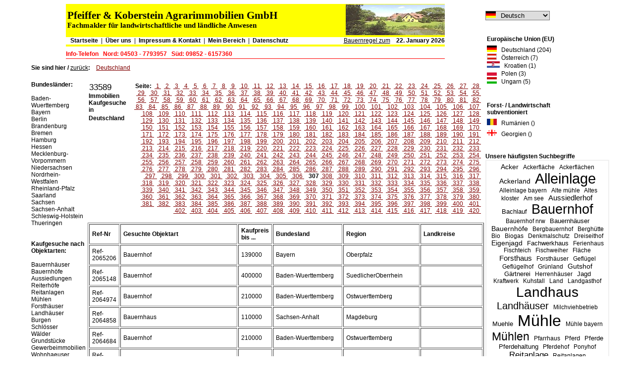

--- FILE ---
content_type: text/html
request_url: https://www.pfeiffer-koberstein-immobilien.de/Immobilien-Kaufgesuche/index-306.html
body_size: 14480
content:
<html>
  <head>
    <title>Immobilien  Kaufgesuche - Immobilie - suchen finden kaufen - Ihre Immobilie vom Fach Makler</title>
    <meta name="keywords" content="Immobilie, Bauernhaus, Bauernh�user, Bauernhof, Bauernh�fe, Reiterhof, Reiterh�fe, immobilien bauernh�user, immobilien bauernh�fe, immobilien reiterh�fe, bauernhaus kaufen, bauernhof kaufen, bauernhaus suchen, bauernhof suchen, bauernhaus gesucht, bauernhof gesucht">
    <meta name="description" content="Immobilien  Kaufgesuche - Gro�e Anzahl aktueller Kaufgesuche zu Immobilie - bundesweit - Hier findet auch Ihre Immobilie einen K�ufer. Schnell und zuverl�ssig.">
    <meta name="page-topic" content="Immobilie, Bauernhaus, Bauernh�user, Bauernhof, Bauernh�fe, Reiterhof, Reiterh�fe">
    <meta name="author" content="Pfeiffer & Koberstein Immobilien GmbH">
    <meta name="audience" content="Alle">
    <meta name="robots" content="INDEX,FOLLOW">
    <meta name="rating" content="General">
    <meta name="revisit-after" content="14 days">
    <link rel=stylesheet type="text/css" href="/format_lat.css">
  </head>

  <body bgcolor="#ffffff">
    <script language="JavaScript">
      function galerieopen(ObjNr) { var browser=navigator.appName; if (browser == 'Netscape') { var breite=600; var hoehe=600; } else { var breite=screen.Width-50; var hoehe=screen.Height-80; } var Vollbild = window.open("/foto.php?ObjNr="+ObjNr, "Vollbild", "width="+breite+", height="+hoehe+", scrollbars, resizable=yes"); Vollbild.moveTo(0, 0); Vollbild.focus( ) }
      function bauernregel() { var Bauernregel = window.open("/query-bauernregel.php", "Bauernregel", "scrollbars=yes,width=600,height=400"); Bauernregel.focus( ) }
    </script>
    <table border="0" cellspacing="0" cellpadding="0" align="CENTER"><tr><td>
    <table width="765" border="0" cellspacing="0" cellpadding="0">
      <tr>
        <td bgcolor="white" valign=top align=center>
<table border="0" cellspacing="0" cellpadding="0" align="CENTER">
<!-- ZEILE 1 -->
  <tr>
    <td width="10" bgcolor="white"><img src="pixel.gif" width=10 height=1 border=0 alt=""></td>
    <td width="765" bgcolor="white">
      <table width="765" border="0" cellspacing="0" cellpadding="0" bgcolor="#ffff00">
        <tr><td colspan="5"><img src="pixel.gif" width=1 height=1 border=0 alt=""></td></tr>
        <tr>
          <td colspan="4">
            <font style="font-style:normal; font-family:Arial Black; font-size:20.5px; font-weight:bold; margin-left:3px; margin-bottom:0px;">Pfeiffer & Koberstein Agrarimmobilien GmbH</font><br>
            <font style="font-style:normal; font-family:Arial Black; font-size:15px; font-weight:bold; margin-left:3px; margin-top:0px;  margin-bottom:2px;">Fachmakler f�r landwirtschaftliche und l�ndliche Anwesen</font>
          </td>
          <td align="right"><img src="https://www.pfeiffer-koberstein-immobilien.de/bauernhaus.jpg" width="200" height="62"></td>
        </tr>
        <tr><td colspan="5" bgcolor="#ffff00"><img src="pixel.gif" width=1 height=4 border=0 alt=""></td></tr>
        <tr>
          <td colspan="5">
            <table width="100%" border="0" cellspacing="0" cellpadding="0" bgcolor="white">
              <tr>
                <td height="15" style="color: black;">
                  &nbsp;&nbsp;&nbsp;<a href="http://www.pfeiffer-koberstein-immobilien.de/portal.php" style="color: black;"><b>Startseite</b></a>
                  &nbsp;| &nbsp;<a href="http://www.pfeiffer-koberstein-immobilien.de/portal.php?id=23&wir=on" style="color: black;"><b>�ber uns</b></a>
                  &nbsp;| &nbsp;<a href="http://www.pfeiffer-koberstein-immobilien.de/portal.php?id=24&impressum=on" style="color: black;"><b>Impressum & Kontakt</b></a>
                  &nbsp;| &nbsp;<a target="_new" href="http://www.pfeiffer-koberstein-immobilien.de/MeinBereich/index.php?NoLogin" style="color: black;"><b>Mein Bereich</b></a>
		 <!--  &nbsp;| &nbsp;<a href="http://www.pfeiffer-koberstein-immobilien.de/portal.php?id=38&datenschutz=on" style="color: black;"><b>Datenschutz</b></a> -->
                  &nbsp;| &nbsp;<a href="/portal.php?id=38&datenschutz=on" style="color: black;"><b>Datenschutz</b></a>
		  
		  
		  <!-- &nbsp;| &nbsp;<a target="_new" href="http://pfeiffer-koberstein-immobilien.de/catalog/landwirtschaft-c-73.html" style="color: black;"><b>Shop Nutzungstabellen</b></a> -->
                </td>
                <td align="right">
                  <font color="#006400"><a href="javascript:bauernregel();" style="text-decoration:underline;">Bauernregel zum</a>&nbsp;&nbsp;&nbsp;</font>
                  <b>22. January 2026</b>
                </td>
              </tr>
            </table>
          </td>
        </tr>
        <tr><td colspan="5" bgcolor="#ffff00"><img src="pixel.gif" width=1 height=4 border=0 alt=""></td></tr>
      </table>
    </td>
    <td width="10"><img src="pixel.gif" width=10 height=1 border=0 alt=""></td>
  </tr>


<!-- BEGINN 2-te ZEILE DER KOPF_TABELLE -->
  <tr>
    <td colspan=3><img src="pixel.gif" width=1 height=8 border=0 alt=""></td>
  </tr>

<!--BEGINN 3-te ZEILE DER KOPF_TABELLE HIER STANDORTANGABE-->
  <tr>
    <td></td>
    <td align="right">
      <table width="100%" border="0" cellspacing="0" cellpadding="0">
        <tr>
          <td><font style="color:red;"><b>Info-Telefon&nbsp;&nbsp;&nbsp;<nobr>Nord: 04503 - 7793957</nobr>&nbsp;&nbsp;&nbsp;<nobr>S�d: 09852 - 6157360<nobr><b></font></td>
                            </tr>
      </table>
    </td>
    <td></td>
  </tr>


<!--BEGINN 4-te ZEILE DER KOPF_TABELLE HIER STANDORTANGABE-->
  <tr>
    <td colspan=3><img src="pixel.gif" width=1 height=2 border=0 alt=""></td>
  </tr>


<!-- BEGINN 5-te ZEILE DER KOPF_TABELLE - TRENNUNGSLINIE-->
  <tr>
    <td></td>
    <td bgcolor="red"><img src="pixel.gif" width=1 height=1 border=0 alt=""></td>
    <td></td>
  </tr>


<!-- BEGINN 6-te ZEILE DER KOPF_TABELLE - WEISSER ABSTAND-->
  <tr><td colspan=3><img src="pixel.gif" width=1 height=8 border=0 alt=""></td></tr>
</table>
        </td>
        <td bgcolor="white" valign=top rowspan=3>
<br>
  <select onchange="window.location.href=this.options[this.selectedIndex].value+'portal.php'" style="padding-left: 26px; background-image: url(/flag_german.gif); background-repeat: no-repeat;">
    <option value="http://www.pfeiffer-koberstein-immobilien.de/" onclick="this.parentNode.setAttribute('style',this.getAttribute('style'));" style="padding-left: 26px; background-image: url(/flag_german.gif); background-repeat: no-repeat;" selected>Deutsch</option>
    <option value="http://www.nl.pfeiffer-koberstein-immobilien.de/" onclick="this.parentNode.setAttribute('style',this.getAttribute('style'));" style="padding-left: 26px; background-image: url(/flag_dutch.gif); background-repeat: no-repeat;" >Nederlandse</option>
    <option value="http://www.pfeiffer-koberstein-real-estate.com/" onclick="this.parentNode.setAttribute('style',this.getAttribute('style'));" style="padding-left: 26px; background-image: url(/flag_english.gif); background-repeat: no-repeat;" >English</option>
    <option value="http://www.pfeiffer-koberstein-real-estate.com/" onclick="this.parentNode.setAttribute('style',this.getAttribute('style'));" style="padding-left: 26px; background-image: url(/flag_usa.gif); background-repeat: no-repeat;" >English (USA)</option>
    <option value="http://ar.pfeiffer-koberstein-immobilien.de/" onclick="this.parentNode.setAttribute('style',this.getAttribute('style'));" style="padding-left: 26px; background-repeat: no-repeat;" >&#1575;&#1604;&#1604;&#1594;&#1577; &#1575;&#1604;&#1593;&#1585;&#1576;&#1610;&#1577;</option>
  </select>

<br><br><br>
<table cellspacing=0 cellpadding=3 border=0>
  <tr bgcolor="white">
    <td colspan=3><b>Europ�ische&nbsp;Union&nbsp;(EU)</b></td>
  </tr>
  <tr bgcolor="white">
    <td colspan=3>
      <a href="https://www.pfeiffer-koberstein-immobilien.de/portal.php" title="Deutschland"><img src="/flag_german.gif" alt="Deutschland" border="0"> &nbsp; Deutschland (204)</a><br>
 <!--
 <a href="https://www.at.pfeiffer-koberstein-immobilien.de/portal.php" title="�sterreich"><img src="flag_at.gif" alt="�sterreich" border="0"> &nbsp; �sterreich (7)</a><br>
-->
<a href="https://www.pfeiffer-koberstein-immobilien.de/Land/A/index.html" title="�sterreich"><img src="/flag_at.gif" alt="�sterreich" border="0"> &nbsp; �sterreich (7)</a><br>

<a href="https://www.pfeiffer-koberstein-immobilien.de/Land/HR/index.html" title="Kroation"><img src="/flag_hr.gif" alt="Kroatien" border="0"> &nbsp; Kroatien (1)</a><br>
       
  <a href="https://www.pfeiffer-koberstein-immobilien.de/Land/PL/index.html" title="Polen"><img src="/flag_pl.gif" alt="Polen" border="0"> &nbsp; Polen (3)</a><br>
<!--
<a href="https://www.ro.pfeiffer-koberstein-immobilien.de/portal.php" title="Rum�nien"><img src="http://pkre.net/flag_ro.gif" alt="Rom�nia" border="0"> &nbsp; Rum�nien ()</a><br>
-->
<!--
<a href="https://www.pfeiffer-koberstein-immobilien.de/Land/RO/index.html" title="Rum�nien"><img src="/flag_ro.gif" alt="Rom�nia" border="0"> &nbsp; Rum�nien ()</a><br>
-->
      <a href="https://www.pfeiffer-koberstein-immobilien.de/Land/H/index.html" title="Ungarn"><img src="/flag_h.gif" alt="Ungarn" border="0"> &nbsp; Ungarn (5)</a><br>
    </td>
  </tr>
  <tr bgcolor="white">
    <td colspan=3>
      <br>
      <br>
      <b>Forst- / Landwirtschaft<br>subventioniert</b>
    </td>
  </tr>
  <tr bgcolor=white>
    <td colspan=3><a href="https://www.pfeiffer-koberstein-immobilien.de/Land/RO/index.html" title="Rum�nien"><img src="/flag_ro.gif" alt="Rom�nia" border="0"> &nbsp; <small>Rum�nien ()</small></a></td>
  </tr>
  <tr bgcolor=white>
    <td colspan=3><a href="https://www.pfeiffer-koberstein-immobilien.de/Land/GE/index.html" title="Georgien"><img src="/flag_ge.gif" alt="Georgien" border="0"> &nbsp; Georgien ()</a></td>
  </tr>
</table>
      <br>
      <br>
      <b>Unsere h�ufigsten Suchbegriffe</b><br>
      <table width="250" border="1" cellspacing="0" cellpadding="4" bordercolor="#F0F0F0" align="CENTER" valign="TOP">
        <tr>
          <td align="CENTER" valign="baseline">
&nbsp;<a href="http://pfeiffer-koberstein-immobilien.de/portal.php?id=15&vSuchText=Acker" style="font-size: 14.051282051282px" title="95 things tagged with Acker">Acker</a>&nbsp; &nbsp;<a href="http://pfeiffer-koberstein-immobilien.de/portal.php?id=15&vSuchText=Ackerfl�che" style="font-size: 12.222965440357px" title="13 things tagged with Ackerfl�che">Ackerfl�che</a>&nbsp; &nbsp;<a href="http://pfeiffer-koberstein-immobilien.de/portal.php?id=15&vSuchText=Ackerfl�chen" style="font-size: 12.15607580825px" title="10 things tagged with Ackerfl�chen">Ackerfl�chen</a>&nbsp; &nbsp;<a href="http://pfeiffer-koberstein-immobilien.de/portal.php?id=15&vSuchText=Ackerland" style="font-size: 14.095875139353px" title="97 things tagged with Ackerland">Ackerland</a>&nbsp; &nbsp;<a href="http://pfeiffer-koberstein-immobilien.de/portal.php?id=15&vSuchText=Alleinlage" style="font-size: 28.655518394649px" title="750 things tagged with Alleinlage">Alleinlage</a>&nbsp; &nbsp;<a href="http://pfeiffer-koberstein-immobilien.de/portal.php?id=15&vSuchText=Alleinlage bayern" style="font-size: 12.044593088071px" title="5 things tagged with Alleinlage bayern">Alleinlage bayern</a>&nbsp; &nbsp;<a href="http://pfeiffer-koberstein-immobilien.de/portal.php?id=15&vSuchText=Alte m�hle" style="font-size: 12.089186176143px" title="7 things tagged with Alte m�hle">Alte m�hle</a>&nbsp; &nbsp;<a href="http://pfeiffer-koberstein-immobilien.de/portal.php?id=15&vSuchText=Altes kloster" style="font-size: 12px" title="3 things tagged with Altes kloster">Altes kloster</a>&nbsp; &nbsp;<a href="http://pfeiffer-koberstein-immobilien.de/portal.php?id=15&vSuchText=Am see" style="font-size: 12.111482720178px" title="8 things tagged with Am see">Am see</a>&nbsp; &nbsp;<a href="http://pfeiffer-koberstein-immobilien.de/portal.php?id=15&vSuchText=Aussiedlerhof" style="font-size: 14.876254180602px" title="132 things tagged with Aussiedlerhof">Aussiedlerhof</a>&nbsp; &nbsp;<a href="http://pfeiffer-koberstein-immobilien.de/portal.php?id=15&vSuchText=Bachlauf" style="font-size: 12.535117056856px" title="27 things tagged with Bachlauf">Bachlauf</a>&nbsp; &nbsp;<a href="http://pfeiffer-koberstein-immobilien.de/portal.php?id=15&vSuchText=Bauernhof" style="font-size: 26.604236343367px" title="658 things tagged with Bauernhof">Bauernhof</a>&nbsp; &nbsp;<a href="http://pfeiffer-koberstein-immobilien.de/portal.php?id=15&vSuchText=Bauernhof nrw" style="font-size: 12.066889632107px" title="6 things tagged with Bauernhof nrw">Bauernhof nrw</a>&nbsp; &nbsp;<a href="http://pfeiffer-koberstein-immobilien.de/portal.php?id=15&vSuchText=Bauernh�user" style="font-size: 13.025641025641px" title="49 things tagged with Bauernh�user">Bauernh�user</a>&nbsp; &nbsp;<a href="http://pfeiffer-koberstein-immobilien.de/portal.php?id=15&vSuchText=Bauernh�fe" style="font-size: 14.006688963211px" title="93 things tagged with Bauernh�fe">Bauernh�fe</a>&nbsp; &nbsp;<a href="http://pfeiffer-koberstein-immobilien.de/portal.php?id=15&vSuchText=Bergbauernhof" style="font-size: 12.15607580825px" title="10 things tagged with Bergbauernhof">Bergbauernhof</a>&nbsp; &nbsp;<a href="http://pfeiffer-koberstein-immobilien.de/portal.php?id=15&vSuchText=Bergh�tte" style="font-size: 12.111482720178px" title="8 things tagged with Bergh�tte">Bergh�tte</a>&nbsp; &nbsp;<a href="http://pfeiffer-koberstein-immobilien.de/portal.php?id=15&vSuchText=Bio" style="font-size: 12.267558528428px" title="15 things tagged with Bio">Bio</a>&nbsp; &nbsp;<a href="http://pfeiffer-koberstein-immobilien.de/portal.php?id=15&vSuchText=Biogas" style="font-size: 12.066889632107px" title="6 things tagged with Biogas">Biogas</a>&nbsp; &nbsp;<a href="http://pfeiffer-koberstein-immobilien.de/portal.php?id=15&vSuchText=Denkmalschutz" style="font-size: 12.089186176143px" title="7 things tagged with Denkmalschutz">Denkmalschutz</a>&nbsp; &nbsp;<a href="http://pfeiffer-koberstein-immobilien.de/portal.php?id=15&vSuchText=Dreiseithof" style="font-size: 12.089186176143px" title="7 things tagged with Dreiseithof">Dreiseithof</a>&nbsp; &nbsp;<a href="http://pfeiffer-koberstein-immobilien.de/portal.php?id=15&vSuchText=Eigenjagd" style="font-size: 13.80602006689px" title="84 things tagged with Eigenjagd">Eigenjagd</a>&nbsp; &nbsp;<a href="http://pfeiffer-koberstein-immobilien.de/portal.php?id=15&vSuchText=Fachwerkhaus" style="font-size: 12.735785953177px" title="36 things tagged with Fachwerkhaus">Fachwerkhaus</a>&nbsp; &nbsp;<a href="http://pfeiffer-koberstein-immobilien.de/portal.php?id=15&vSuchText=Ferienhaus" style="font-size: 12.289855072464px" title="16 things tagged with Ferienhaus">Ferienhaus</a>&nbsp; &nbsp;<a href="http://pfeiffer-koberstein-immobilien.de/portal.php?id=15&vSuchText=Fischteich" style="font-size: 12.468227424749px" title="24 things tagged with Fischteich">Fischteich</a>&nbsp; &nbsp;<a href="http://pfeiffer-koberstein-immobilien.de/portal.php?id=15&vSuchText=Fischweiher" style="font-size: 12.15607580825px" title="10 things tagged with Fischweiher">Fischweiher</a>&nbsp; &nbsp;<a href="http://pfeiffer-koberstein-immobilien.de/portal.php?id=15&vSuchText=Fl�che" style="font-size: 12.044593088071px" title="5 things tagged with Fl�che">Fl�che</a>&nbsp; &nbsp;<a href="http://pfeiffer-koberstein-immobilien.de/portal.php?id=15&vSuchText=Forsthaus" style="font-size: 15.45596432553px" title="158 things tagged with Forsthaus">Forsthaus</a>&nbsp; &nbsp;<a href="http://pfeiffer-koberstein-immobilien.de/portal.php?id=15&vSuchText=Forsth�user" style="font-size: 12.356744704571px" title="19 things tagged with Forsth�user">Forsth�user</a>&nbsp; &nbsp;<a href="http://pfeiffer-koberstein-immobilien.de/portal.php?id=15&vSuchText=Gefl�gel" style="font-size: 12.089186176143px" title="7 things tagged with Gefl�gel">Gefl�gel</a>&nbsp; &nbsp;<a href="http://pfeiffer-koberstein-immobilien.de/portal.php?id=15&vSuchText=Gefl�gelhof" style="font-size: 12.066889632107px" title="6 things tagged with Gefl�gelhof">Gefl�gelhof</a>&nbsp; &nbsp;<a href="http://pfeiffer-koberstein-immobilien.de/portal.php?id=15&vSuchText=Gr�nland" style="font-size: 12.445930880713px" title="23 things tagged with Gr�nland">Gr�nland</a>&nbsp; &nbsp;<a href="http://pfeiffer-koberstein-immobilien.de/portal.php?id=15&vSuchText=Gutshof" style="font-size: 13.80602006689px" title="84 things tagged with Gutshof">Gutshof</a>&nbsp; &nbsp;<a href="http://pfeiffer-koberstein-immobilien.de/portal.php?id=15&vSuchText=G�rtnerei" style="font-size: 12.98104793757px" title="47 things tagged with G�rtnerei">G�rtnerei</a>&nbsp; &nbsp;<a href="http://pfeiffer-koberstein-immobilien.de/portal.php?id=15&vSuchText=Herrenh�user" style="font-size: 12.044593088071px" title="5 things tagged with Herrenh�user">Herrenh�user</a>&nbsp; &nbsp;<a href="http://pfeiffer-koberstein-immobilien.de/portal.php?id=15&vSuchText=Jagd" style="font-size: 12.914158305463px" title="44 things tagged with Jagd">Jagd</a>&nbsp; &nbsp;<a href="http://pfeiffer-koberstein-immobilien.de/portal.php?id=15&vSuchText=Kraftwerk" style="font-size: 12.222965440357px" title="13 things tagged with Kraftwerk">Kraftwerk</a>&nbsp; &nbsp;<a href="http://pfeiffer-koberstein-immobilien.de/portal.php?id=15&vSuchText=Kuhstall" style="font-size: 12.178372352285px" title="11 things tagged with Kuhstall">Kuhstall</a>&nbsp; &nbsp;<a href="http://pfeiffer-koberstein-immobilien.de/portal.php?id=15&vSuchText=Land" style="font-size: 12.222965440357px" title="13 things tagged with Land">Land</a>&nbsp; &nbsp;<a href="http://pfeiffer-koberstein-immobilien.de/portal.php?id=15&vSuchText=Landgasthof" style="font-size: 12.111482720178px" title="8 things tagged with Landgasthof">Landgasthof</a>&nbsp; &nbsp;<a href="http://pfeiffer-koberstein-immobilien.de/portal.php?id=15&vSuchText=Landhaus" style="font-size: 28.164994425864px" title="728 things tagged with Landhaus">Landhaus</a>&nbsp; &nbsp;<a href="http://pfeiffer-koberstein-immobilien.de/portal.php?id=15&vSuchText=Landh�user" style="font-size: 19.959866220736px" title="360 things tagged with Landh�user">Landh�user</a>&nbsp; &nbsp;<a href="http://pfeiffer-koberstein-immobilien.de/portal.php?id=15&vSuchText=Milchviehbetrieb" style="font-size: 12.334448160535px" title="18 things tagged with Milchviehbetrieb">Milchviehbetrieb</a>&nbsp; &nbsp;<a href="http://pfeiffer-koberstein-immobilien.de/portal.php?id=15&vSuchText=Muehle" style="font-size: 13.070234113712px" title="51 things tagged with Muehle">Muehle</a>&nbsp; &nbsp;<a href="http://pfeiffer-koberstein-immobilien.de/portal.php?id=15&vSuchText=M�hle" style="font-size: 32px" title="900 things tagged with M�hle">M�hle</a>&nbsp; &nbsp;<a href="http://pfeiffer-koberstein-immobilien.de/portal.php?id=15&vSuchText=M�hle bayern" style="font-size: 12.066889632107px" title="6 things tagged with M�hle bayern">M�hle bayern</a>&nbsp; &nbsp;<a href="http://pfeiffer-koberstein-immobilien.de/portal.php?id=15&vSuchText=M�hlen" style="font-size: 22.903010033445px" title="492 things tagged with M�hlen">M�hlen</a>&nbsp; &nbsp;<a href="http://pfeiffer-koberstein-immobilien.de/portal.php?id=15&vSuchText=Pfarrhaus" style="font-size: 12.066889632107px" title="6 things tagged with Pfarrhaus">Pfarrhaus</a>&nbsp; &nbsp;<a href="http://pfeiffer-koberstein-immobilien.de/portal.php?id=15&vSuchText=Pferd" style="font-size: 13.047937569677px" title="50 things tagged with Pferd">Pferd</a>&nbsp; &nbsp;<a href="http://pfeiffer-koberstein-immobilien.de/portal.php?id=15&vSuchText=Pferde" style="font-size: 13.070234113712px" title="51 things tagged with Pferde">Pferde</a>&nbsp; &nbsp;<a href="http://pfeiffer-koberstein-immobilien.de/portal.php?id=15&vSuchText=Pferdehaltung" style="font-size: 12.646599777035px" title="32 things tagged with Pferdehaltung">Pferdehaltung</a>&nbsp; &nbsp;<a href="http://pfeiffer-koberstein-immobilien.de/portal.php?id=15&vSuchText=Pferdehof" style="font-size: 12.111482720178px" title="8 things tagged with Pferdehof">Pferdehof</a>&nbsp; &nbsp;<a href="http://pfeiffer-koberstein-immobilien.de/portal.php?id=15&vSuchText=Ponyhof" style="font-size: 12.089186176143px" title="7 things tagged with Ponyhof">Ponyhof</a>&nbsp; &nbsp;<a href="http://pfeiffer-koberstein-immobilien.de/portal.php?id=15&vSuchText=Reitanlage" style="font-size: 16.63768115942px" title="211 things tagged with Reitanlage">Reitanlage</a>&nbsp; &nbsp;<a href="http://pfeiffer-koberstein-immobilien.de/portal.php?id=15&vSuchText=Reitanlagen" style="font-size: 12.356744704571px" title="19 things tagged with Reitanlagen">Reitanlagen</a>&nbsp; &nbsp;<a href="http://pfeiffer-koberstein-immobilien.de/portal.php?id=15&vSuchText=Reiterhof" style="font-size: 29.814938684504px" title="802 things tagged with Reiterhof">Reiterhof</a>&nbsp; &nbsp;<a href="http://pfeiffer-koberstein-immobilien.de/portal.php?id=15&vSuchText=Reiterh�fe" style="font-size: 14.920847268673px" title="134 things tagged with Reiterh�fe">Reiterh�fe</a>&nbsp; &nbsp;<a href="http://pfeiffer-koberstein-immobilien.de/portal.php?id=15&vSuchText=Reithalle" style="font-size: 13.605351170569px" title="75 things tagged with Reithalle">Reithalle</a>&nbsp; &nbsp;<a href="http://pfeiffer-koberstein-immobilien.de/portal.php?id=15&vSuchText=Reitplatz" style="font-size: 13.426978818283px" title="67 things tagged with Reitplatz">Reitplatz</a>&nbsp; &nbsp;<a href="http://pfeiffer-koberstein-immobilien.de/portal.php?id=15&vSuchText=Reitstall" style="font-size: 12.200668896321px" title="12 things tagged with Reitstall">Reitstall</a>&nbsp; &nbsp;<a href="http://pfeiffer-koberstein-immobilien.de/portal.php?id=15&vSuchText=Resthof" style="font-size: 17.172798216276px" title="235 things tagged with Resthof">Resthof</a>&nbsp; &nbsp;<a href="http://pfeiffer-koberstein-immobilien.de/portal.php?id=15&vSuchText=Scheune" style="font-size: 13.761426978818px" title="82 things tagged with Scheune">Scheune</a>&nbsp; &nbsp;<a href="http://pfeiffer-koberstein-immobilien.de/portal.php?id=15&vSuchText=Schloss" style="font-size: 20.09364548495px" title="366 things tagged with Schloss">Schloss</a>&nbsp; &nbsp;<a href="http://pfeiffer-koberstein-immobilien.de/portal.php?id=15&vSuchText=Schlo�" style="font-size: 12.535117056856px" title="27 things tagged with Schlo�">Schlo�</a>&nbsp; &nbsp;<a href="http://pfeiffer-koberstein-immobilien.de/portal.php?id=15&vSuchText=Schl�sser" style="font-size: 12.423634336678px" title="22 things tagged with Schl�sser">Schl�sser</a>&nbsp; &nbsp;<a href="http://pfeiffer-koberstein-immobilien.de/portal.php?id=15&vSuchText=Schmiede" style="font-size: 12.334448160535px" title="18 things tagged with Schmiede">Schmiede</a>&nbsp; &nbsp;<a href="http://pfeiffer-koberstein-immobilien.de/portal.php?id=15&vSuchText=Stall" style="font-size: 13.204013377926px" title="57 things tagged with Stall">Stall</a>&nbsp; &nbsp;<a href="http://pfeiffer-koberstein-immobilien.de/portal.php?id=15&vSuchText=Teich" style="font-size: 15.478260869565px" title="159 things tagged with Teich">Teich</a>&nbsp; &nbsp;<a href="http://pfeiffer-koberstein-immobilien.de/portal.php?id=15&vSuchText=Teiche" style="font-size: 12.066889632107px" title="6 things tagged with Teiche">Teiche</a>&nbsp; &nbsp;<a href="http://pfeiffer-koberstein-immobilien.de/portal.php?id=15&vSuchText=Tierhaltung" style="font-size: 12.289855072464px" title="16 things tagged with Tierhaltung">Tierhaltung</a>&nbsp; &nbsp;<a href="http://pfeiffer-koberstein-immobilien.de/portal.php?id=15&vSuchText=Turm" style="font-size: 12.178372352285px" title="11 things tagged with Turm">Turm</a>&nbsp; &nbsp;<a href="http://pfeiffer-koberstein-immobilien.de/portal.php?id=15&vSuchText=Vierkanthof" style="font-size: 12.111482720178px" title="8 things tagged with Vierkanthof">Vierkanthof</a>&nbsp; &nbsp;<a href="http://pfeiffer-koberstein-immobilien.de/portal.php?id=15&vSuchText=Vierseitenhof" style="font-size: 12.334448160535px" title="18 things tagged with Vierseitenhof">Vierseitenhof</a>&nbsp; &nbsp;<a href="http://pfeiffer-koberstein-immobilien.de/portal.php?id=15&vSuchText=Vierseithof" style="font-size: 12.133779264214px" title="9 things tagged with Vierseithof">Vierseithof</a>&nbsp; &nbsp;<a href="http://pfeiffer-koberstein-immobilien.de/portal.php?id=15&vSuchText=Villa" style="font-size: 15.835005574136px" title="175 things tagged with Villa">Villa</a>&nbsp; &nbsp;<a href="http://pfeiffer-koberstein-immobilien.de/portal.php?id=15&vSuchText=Waldfl�chen" style="font-size: 12.089186176143px" title="7 things tagged with Waldfl�chen">Waldfl�chen</a>&nbsp; &nbsp;<a href="http://pfeiffer-koberstein-immobilien.de/portal.php?id=15&vSuchText=Waldgrundst�ck" style="font-size: 12.334448160535px" title="18 things tagged with Waldgrundst�ck">Waldgrundst�ck</a>&nbsp; &nbsp;<a href="http://pfeiffer-koberstein-immobilien.de/portal.php?id=15&vSuchText=Wasser" style="font-size: 14.16276477146px" title="100 things tagged with Wasser">Wasser</a>&nbsp; &nbsp;<a href="http://pfeiffer-koberstein-immobilien.de/portal.php?id=15&vSuchText=Wassergrundst�ck" style="font-size: 12.178372352285px" title="11 things tagged with Wassergrundst�ck">Wassergrundst�ck</a>&nbsp; &nbsp;<a href="http://pfeiffer-koberstein-immobilien.de/portal.php?id=15&vSuchText=Wasserkraft" style="font-size: 13.716833890747px" title="80 things tagged with Wasserkraft">Wasserkraft</a>&nbsp; &nbsp;<a href="http://pfeiffer-koberstein-immobilien.de/portal.php?id=15&vSuchText=Wasserkraftanlage" style="font-size: 12.222965440357px" title="13 things tagged with Wasserkraftanlage">Wasserkraftanlage</a>&nbsp; &nbsp;<a href="http://pfeiffer-koberstein-immobilien.de/portal.php?id=15&vSuchText=Wasserm�hle" style="font-size: 13.739130434783px" title="81 things tagged with Wasserm�hle">Wasserm�hle</a>&nbsp; &nbsp;<a href="http://pfeiffer-koberstein-immobilien.de/portal.php?id=15&vSuchText=Wasserrecht" style="font-size: 13.783723522854px" title="83 things tagged with Wasserrecht">Wasserrecht</a>&nbsp; &nbsp;<a href="http://pfeiffer-koberstein-immobilien.de/portal.php?id=15&vSuchText=Wasserturm" style="font-size: 12.200668896321px" title="12 things tagged with Wasserturm">Wasserturm</a>&nbsp; &nbsp;<a href="http://pfeiffer-koberstein-immobilien.de/portal.php?id=15&vSuchText=Weideland" style="font-size: 12.423634336678px" title="22 things tagged with Weideland">Weideland</a>&nbsp; &nbsp;<a href="http://pfeiffer-koberstein-immobilien.de/portal.php?id=15&vSuchText=Weinberg" style="font-size: 12.356744704571px" title="19 things tagged with Weinberg">Weinberg</a>&nbsp; &nbsp;<a href="http://pfeiffer-koberstein-immobilien.de/portal.php?id=15&vSuchText=Weingut" style="font-size: 13.49386845039px" title="70 things tagged with Weingut">Weingut</a>&nbsp; &nbsp;<a href="http://pfeiffer-koberstein-immobilien.de/portal.php?id=15&vSuchText=Wiese" style="font-size: 12.222965440357px" title="13 things tagged with Wiese">Wiese</a>&nbsp; &nbsp;<a href="http://pfeiffer-koberstein-immobilien.de/portal.php?id=15&vSuchText=Windm�hle" style="font-size: 12.379041248606px" title="20 things tagged with Windm�hle">Windm�hle</a>&nbsp; &nbsp;<a href="http://pfeiffer-koberstein-immobilien.de/portal.php?id=15&vSuchText=Windm�hlen" style="font-size: 12.133779264214px" title="9 things tagged with Windm�hlen">Windm�hlen</a>&nbsp;           </td>
        </tr>
      </table>
        </td>
      </tr>
    <tr valign=top><td>
    <table width="765" border="0" cellspacing="0" cellpadding="0">
      <tr>
        <td width="10"><img src="/pixel.gif" width=10 height=1 border=0 alt=""></td>
        <td bgcolor="white">
<table border=0><tr><td colspan=2><b>Sie sind hier / <a  style="text-decoration:underline;" href="javascript:history.back()">zur�ck</a>:</b> &nbsp;&nbsp;&nbsp;<a style="text-decoration:underline; font-size:12px; color:#800000" href="/Immobilien-Kaufgesuche/index.html">Deutschland</a><br><br></td><tr><tr><td valign=top><b>Bundesl�nder:</b><br><br><a href="/Immobilien-Kaufgesuche/Baden-Wuerttemberg/index.html">Baden-Wuerttemberg</a><br><a href="/Immobilien-Kaufgesuche/Bayern/index.html">Bayern</a><br><a href="/Immobilien-Kaufgesuche/Berlin/index.html">Berlin</a><br><a href="/Immobilien-Kaufgesuche/Brandenburg/index.html">Brandenburg</a><br><a href="/Immobilien-Kaufgesuche/Bremen/index.html">Bremen</a><br><a href="/Immobilien-Kaufgesuche/Hamburg/index.html">Hamburg</a><br><a href="/Immobilien-Kaufgesuche/Hessen/index.html">Hessen</a><br><a href="/Immobilien-Kaufgesuche/Mecklenburg-Vorpommern/index.html">Mecklenburg-Vorpommern</a><br><a href="/Immobilien-Kaufgesuche/Niedersachsen/index.html">Niedersachsen</a><br><a href="/Immobilien-Kaufgesuche/Nordrhein-Westfalen/index.html">Nordrhein-Westfalen</a><br><a href="/Immobilien-Kaufgesuche/Rheinland-Pfalz/index.html">Rheinland-Pfalz</a><br><a href="/Immobilien-Kaufgesuche/Saarland/index.html">Saarland</a><br><a href="/Immobilien-Kaufgesuche/Sachsen/index.html">Sachsen</a><br><a href="/Immobilien-Kaufgesuche/Sachsen-Anhalt/index.html">Sachsen-Anhalt</a><br><a href="/Immobilien-Kaufgesuche/Schleswig-Holstein/index.html">Schleswig-Holstein</a><br><a href="/Immobilien-Kaufgesuche/Thueringen/index.html">Thueringen</a><br><br><br><b>Kaufgesuche nach Objektarten:</b></b><br><br><a href="/Bauernhaeuser-Kaufgesuche/index.html">Bauernh�user</a><br><a href="/Bauernhoefe-Kaufgesuche/index.html">Bauernh�fe</a><br><a href="/Aussiedlungen-Kaufgesuche/index.html">Aussiedlungen</a><br><a href="/Reiterhoefe-Kaufgesuche/index.html">Reiterh�fe</a><br><a href="/Reitanlagen-Kaufgesuche/index.html">Reitanlagen</a><br><a href="/Muehlen-Kaufgesuche/index.html">M�hlen</a><br><a href="/Forsthaeuser-Kaufgesuche/index.html">Forsth�user</a><br><a href="/Landhaeuser-Kaufgesuche/index.html">Landh�user</a><br><a href="/Burgen-Kaufgesuche/index.html">Burgen</a><br><a href="/Schloesser-Kaufgesuche/index.html">Schl�sser</a><br><a href="/Waelder-Kaufgesuche/index.html">W�lder</a><br><a href="/Grundstuecke-Kaufgesuche/index.html">Grundst�cke</a><br><a href="/Gewerbeimmobilien-Kaufgesuche/index.html">Gewerbeimmobilien</a><br><a href="/Wohnhaeuser-Kaufgesuche/index.html">Wohnhaeuser</a><br><a href="/Immobilien-Kaufgesuche/index.html">Alle Objektarten</a></td><td valign=top><table width=800 border=0><tr><td class=ueberschrift><h1><big><big>33589</big></big><br><big><b>Immobilien  Kaufgesuche in Deutschland</b></big></h1></td><td align=right><b>Seite:</b>&nbsp;&nbsp;<a style="text-decoration:underline; font-size:12px; color:#800000" href="/Immobilien-Kaufgesuche/index-0.html">&nbsp;1&nbsp;</a>&nbsp; <a style="text-decoration:underline; font-size:12px; color:#800000" href="/Immobilien-Kaufgesuche/index-1.html">&nbsp;2&nbsp;</a>&nbsp; <a style="text-decoration:underline; font-size:12px; color:#800000" href="/Immobilien-Kaufgesuche/index-2.html">&nbsp;3&nbsp;</a>&nbsp; <a style="text-decoration:underline; font-size:12px; color:#800000" href="/Immobilien-Kaufgesuche/index-3.html">&nbsp;4&nbsp;</a>&nbsp; <a style="text-decoration:underline; font-size:12px; color:#800000" href="/Immobilien-Kaufgesuche/index-4.html">&nbsp;5&nbsp;</a>&nbsp; <a style="text-decoration:underline; font-size:12px; color:#800000" href="/Immobilien-Kaufgesuche/index-5.html">&nbsp;6&nbsp;</a>&nbsp; <a style="text-decoration:underline; font-size:12px; color:#800000" href="/Immobilien-Kaufgesuche/index-6.html">&nbsp;7&nbsp;</a>&nbsp; <a style="text-decoration:underline; font-size:12px; color:#800000" href="/Immobilien-Kaufgesuche/index-7.html">&nbsp;8&nbsp;</a>&nbsp; <a style="text-decoration:underline; font-size:12px; color:#800000" href="/Immobilien-Kaufgesuche/index-8.html">&nbsp;9&nbsp;</a>&nbsp; <a style="text-decoration:underline; font-size:12px; color:#800000" href="/Immobilien-Kaufgesuche/index-9.html">&nbsp;10&nbsp;</a>&nbsp; <a style="text-decoration:underline; font-size:12px; color:#800000" href="/Immobilien-Kaufgesuche/index-10.html">&nbsp;11&nbsp;</a>&nbsp; <a style="text-decoration:underline; font-size:12px; color:#800000" href="/Immobilien-Kaufgesuche/index-11.html">&nbsp;12&nbsp;</a>&nbsp; <a style="text-decoration:underline; font-size:12px; color:#800000" href="/Immobilien-Kaufgesuche/index-12.html">&nbsp;13&nbsp;</a>&nbsp; <a style="text-decoration:underline; font-size:12px; color:#800000" href="/Immobilien-Kaufgesuche/index-13.html">&nbsp;14&nbsp;</a>&nbsp; <a style="text-decoration:underline; font-size:12px; color:#800000" href="/Immobilien-Kaufgesuche/index-14.html">&nbsp;15&nbsp;</a>&nbsp; <a style="text-decoration:underline; font-size:12px; color:#800000" href="/Immobilien-Kaufgesuche/index-15.html">&nbsp;16&nbsp;</a>&nbsp; <a style="text-decoration:underline; font-size:12px; color:#800000" href="/Immobilien-Kaufgesuche/index-16.html">&nbsp;17&nbsp;</a>&nbsp; <a style="text-decoration:underline; font-size:12px; color:#800000" href="/Immobilien-Kaufgesuche/index-17.html">&nbsp;18&nbsp;</a>&nbsp; <a style="text-decoration:underline; font-size:12px; color:#800000" href="/Immobilien-Kaufgesuche/index-18.html">&nbsp;19&nbsp;</a>&nbsp; <a style="text-decoration:underline; font-size:12px; color:#800000" href="/Immobilien-Kaufgesuche/index-19.html">&nbsp;20&nbsp;</a>&nbsp; <a style="text-decoration:underline; font-size:12px; color:#800000" href="/Immobilien-Kaufgesuche/index-20.html">&nbsp;21&nbsp;</a>&nbsp; <a style="text-decoration:underline; font-size:12px; color:#800000" href="/Immobilien-Kaufgesuche/index-21.html">&nbsp;22&nbsp;</a>&nbsp; <a style="text-decoration:underline; font-size:12px; color:#800000" href="/Immobilien-Kaufgesuche/index-22.html">&nbsp;23&nbsp;</a>&nbsp; <a style="text-decoration:underline; font-size:12px; color:#800000" href="/Immobilien-Kaufgesuche/index-23.html">&nbsp;24&nbsp;</a>&nbsp; <a style="text-decoration:underline; font-size:12px; color:#800000" href="/Immobilien-Kaufgesuche/index-24.html">&nbsp;25&nbsp;</a>&nbsp; <a style="text-decoration:underline; font-size:12px; color:#800000" href="/Immobilien-Kaufgesuche/index-25.html">&nbsp;26&nbsp;</a>&nbsp; <a style="text-decoration:underline; font-size:12px; color:#800000" href="/Immobilien-Kaufgesuche/index-26.html">&nbsp;27&nbsp;</a>&nbsp; <a style="text-decoration:underline; font-size:12px; color:#800000" href="/Immobilien-Kaufgesuche/index-27.html">&nbsp;28&nbsp;</a>&nbsp; <a style="text-decoration:underline; font-size:12px; color:#800000" href="/Immobilien-Kaufgesuche/index-28.html">&nbsp;29&nbsp;</a>&nbsp; <a style="text-decoration:underline; font-size:12px; color:#800000" href="/Immobilien-Kaufgesuche/index-29.html">&nbsp;30&nbsp;</a>&nbsp; <a style="text-decoration:underline; font-size:12px; color:#800000" href="/Immobilien-Kaufgesuche/index-30.html">&nbsp;31&nbsp;</a>&nbsp; <a style="text-decoration:underline; font-size:12px; color:#800000" href="/Immobilien-Kaufgesuche/index-31.html">&nbsp;32&nbsp;</a>&nbsp; <a style="text-decoration:underline; font-size:12px; color:#800000" href="/Immobilien-Kaufgesuche/index-32.html">&nbsp;33&nbsp;</a>&nbsp; <a style="text-decoration:underline; font-size:12px; color:#800000" href="/Immobilien-Kaufgesuche/index-33.html">&nbsp;34&nbsp;</a>&nbsp; <a style="text-decoration:underline; font-size:12px; color:#800000" href="/Immobilien-Kaufgesuche/index-34.html">&nbsp;35&nbsp;</a>&nbsp; <a style="text-decoration:underline; font-size:12px; color:#800000" href="/Immobilien-Kaufgesuche/index-35.html">&nbsp;36&nbsp;</a>&nbsp; <a style="text-decoration:underline; font-size:12px; color:#800000" href="/Immobilien-Kaufgesuche/index-36.html">&nbsp;37&nbsp;</a>&nbsp; <a style="text-decoration:underline; font-size:12px; color:#800000" href="/Immobilien-Kaufgesuche/index-37.html">&nbsp;38&nbsp;</a>&nbsp; <a style="text-decoration:underline; font-size:12px; color:#800000" href="/Immobilien-Kaufgesuche/index-38.html">&nbsp;39&nbsp;</a>&nbsp; <a style="text-decoration:underline; font-size:12px; color:#800000" href="/Immobilien-Kaufgesuche/index-39.html">&nbsp;40&nbsp;</a>&nbsp; <a style="text-decoration:underline; font-size:12px; color:#800000" href="/Immobilien-Kaufgesuche/index-40.html">&nbsp;41&nbsp;</a>&nbsp; <a style="text-decoration:underline; font-size:12px; color:#800000" href="/Immobilien-Kaufgesuche/index-41.html">&nbsp;42&nbsp;</a>&nbsp; <a style="text-decoration:underline; font-size:12px; color:#800000" href="/Immobilien-Kaufgesuche/index-42.html">&nbsp;43&nbsp;</a>&nbsp; <a style="text-decoration:underline; font-size:12px; color:#800000" href="/Immobilien-Kaufgesuche/index-43.html">&nbsp;44&nbsp;</a>&nbsp; <a style="text-decoration:underline; font-size:12px; color:#800000" href="/Immobilien-Kaufgesuche/index-44.html">&nbsp;45&nbsp;</a>&nbsp; <a style="text-decoration:underline; font-size:12px; color:#800000" href="/Immobilien-Kaufgesuche/index-45.html">&nbsp;46&nbsp;</a>&nbsp; <a style="text-decoration:underline; font-size:12px; color:#800000" href="/Immobilien-Kaufgesuche/index-46.html">&nbsp;47&nbsp;</a>&nbsp; <a style="text-decoration:underline; font-size:12px; color:#800000" href="/Immobilien-Kaufgesuche/index-47.html">&nbsp;48&nbsp;</a>&nbsp; <a style="text-decoration:underline; font-size:12px; color:#800000" href="/Immobilien-Kaufgesuche/index-48.html">&nbsp;49&nbsp;</a>&nbsp; <a style="text-decoration:underline; font-size:12px; color:#800000" href="/Immobilien-Kaufgesuche/index-49.html">&nbsp;50&nbsp;</a>&nbsp; <a style="text-decoration:underline; font-size:12px; color:#800000" href="/Immobilien-Kaufgesuche/index-50.html">&nbsp;51&nbsp;</a>&nbsp; <a style="text-decoration:underline; font-size:12px; color:#800000" href="/Immobilien-Kaufgesuche/index-51.html">&nbsp;52&nbsp;</a>&nbsp; <a style="text-decoration:underline; font-size:12px; color:#800000" href="/Immobilien-Kaufgesuche/index-52.html">&nbsp;53&nbsp;</a>&nbsp; <a style="text-decoration:underline; font-size:12px; color:#800000" href="/Immobilien-Kaufgesuche/index-53.html">&nbsp;54&nbsp;</a>&nbsp; <a style="text-decoration:underline; font-size:12px; color:#800000" href="/Immobilien-Kaufgesuche/index-54.html">&nbsp;55&nbsp;</a>&nbsp; <a style="text-decoration:underline; font-size:12px; color:#800000" href="/Immobilien-Kaufgesuche/index-55.html">&nbsp;56&nbsp;</a>&nbsp; <a style="text-decoration:underline; font-size:12px; color:#800000" href="/Immobilien-Kaufgesuche/index-56.html">&nbsp;57&nbsp;</a>&nbsp; <a style="text-decoration:underline; font-size:12px; color:#800000" href="/Immobilien-Kaufgesuche/index-57.html">&nbsp;58&nbsp;</a>&nbsp; <a style="text-decoration:underline; font-size:12px; color:#800000" href="/Immobilien-Kaufgesuche/index-58.html">&nbsp;59&nbsp;</a>&nbsp; <a style="text-decoration:underline; font-size:12px; color:#800000" href="/Immobilien-Kaufgesuche/index-59.html">&nbsp;60&nbsp;</a>&nbsp; <a style="text-decoration:underline; font-size:12px; color:#800000" href="/Immobilien-Kaufgesuche/index-60.html">&nbsp;61&nbsp;</a>&nbsp; <a style="text-decoration:underline; font-size:12px; color:#800000" href="/Immobilien-Kaufgesuche/index-61.html">&nbsp;62&nbsp;</a>&nbsp; <a style="text-decoration:underline; font-size:12px; color:#800000" href="/Immobilien-Kaufgesuche/index-62.html">&nbsp;63&nbsp;</a>&nbsp; <a style="text-decoration:underline; font-size:12px; color:#800000" href="/Immobilien-Kaufgesuche/index-63.html">&nbsp;64&nbsp;</a>&nbsp; <a style="text-decoration:underline; font-size:12px; color:#800000" href="/Immobilien-Kaufgesuche/index-64.html">&nbsp;65&nbsp;</a>&nbsp; <a style="text-decoration:underline; font-size:12px; color:#800000" href="/Immobilien-Kaufgesuche/index-65.html">&nbsp;66&nbsp;</a>&nbsp; <a style="text-decoration:underline; font-size:12px; color:#800000" href="/Immobilien-Kaufgesuche/index-66.html">&nbsp;67&nbsp;</a>&nbsp; <a style="text-decoration:underline; font-size:12px; color:#800000" href="/Immobilien-Kaufgesuche/index-67.html">&nbsp;68&nbsp;</a>&nbsp; <a style="text-decoration:underline; font-size:12px; color:#800000" href="/Immobilien-Kaufgesuche/index-68.html">&nbsp;69&nbsp;</a>&nbsp; <a style="text-decoration:underline; font-size:12px; color:#800000" href="/Immobilien-Kaufgesuche/index-69.html">&nbsp;70&nbsp;</a>&nbsp; <a style="text-decoration:underline; font-size:12px; color:#800000" href="/Immobilien-Kaufgesuche/index-70.html">&nbsp;71&nbsp;</a>&nbsp; <a style="text-decoration:underline; font-size:12px; color:#800000" href="/Immobilien-Kaufgesuche/index-71.html">&nbsp;72&nbsp;</a>&nbsp; <a style="text-decoration:underline; font-size:12px; color:#800000" href="/Immobilien-Kaufgesuche/index-72.html">&nbsp;73&nbsp;</a>&nbsp; <a style="text-decoration:underline; font-size:12px; color:#800000" href="/Immobilien-Kaufgesuche/index-73.html">&nbsp;74&nbsp;</a>&nbsp; <a style="text-decoration:underline; font-size:12px; color:#800000" href="/Immobilien-Kaufgesuche/index-74.html">&nbsp;75&nbsp;</a>&nbsp; <a style="text-decoration:underline; font-size:12px; color:#800000" href="/Immobilien-Kaufgesuche/index-75.html">&nbsp;76&nbsp;</a>&nbsp; <a style="text-decoration:underline; font-size:12px; color:#800000" href="/Immobilien-Kaufgesuche/index-76.html">&nbsp;77&nbsp;</a>&nbsp; <a style="text-decoration:underline; font-size:12px; color:#800000" href="/Immobilien-Kaufgesuche/index-77.html">&nbsp;78&nbsp;</a>&nbsp; <a style="text-decoration:underline; font-size:12px; color:#800000" href="/Immobilien-Kaufgesuche/index-78.html">&nbsp;79&nbsp;</a>&nbsp; <a style="text-decoration:underline; font-size:12px; color:#800000" href="/Immobilien-Kaufgesuche/index-79.html">&nbsp;80&nbsp;</a>&nbsp; <a style="text-decoration:underline; font-size:12px; color:#800000" href="/Immobilien-Kaufgesuche/index-80.html">&nbsp;81&nbsp;</a>&nbsp; <a style="text-decoration:underline; font-size:12px; color:#800000" href="/Immobilien-Kaufgesuche/index-81.html">&nbsp;82&nbsp;</a>&nbsp; <a style="text-decoration:underline; font-size:12px; color:#800000" href="/Immobilien-Kaufgesuche/index-82.html">&nbsp;83&nbsp;</a>&nbsp; <a style="text-decoration:underline; font-size:12px; color:#800000" href="/Immobilien-Kaufgesuche/index-83.html">&nbsp;84&nbsp;</a>&nbsp; <a style="text-decoration:underline; font-size:12px; color:#800000" href="/Immobilien-Kaufgesuche/index-84.html">&nbsp;85&nbsp;</a>&nbsp; <a style="text-decoration:underline; font-size:12px; color:#800000" href="/Immobilien-Kaufgesuche/index-85.html">&nbsp;86&nbsp;</a>&nbsp; <a style="text-decoration:underline; font-size:12px; color:#800000" href="/Immobilien-Kaufgesuche/index-86.html">&nbsp;87&nbsp;</a>&nbsp; <a style="text-decoration:underline; font-size:12px; color:#800000" href="/Immobilien-Kaufgesuche/index-87.html">&nbsp;88&nbsp;</a>&nbsp; <a style="text-decoration:underline; font-size:12px; color:#800000" href="/Immobilien-Kaufgesuche/index-88.html">&nbsp;89&nbsp;</a>&nbsp; <a style="text-decoration:underline; font-size:12px; color:#800000" href="/Immobilien-Kaufgesuche/index-89.html">&nbsp;90&nbsp;</a>&nbsp; <a style="text-decoration:underline; font-size:12px; color:#800000" href="/Immobilien-Kaufgesuche/index-90.html">&nbsp;91&nbsp;</a>&nbsp; <a style="text-decoration:underline; font-size:12px; color:#800000" href="/Immobilien-Kaufgesuche/index-91.html">&nbsp;92&nbsp;</a>&nbsp; <a style="text-decoration:underline; font-size:12px; color:#800000" href="/Immobilien-Kaufgesuche/index-92.html">&nbsp;93&nbsp;</a>&nbsp; <a style="text-decoration:underline; font-size:12px; color:#800000" href="/Immobilien-Kaufgesuche/index-93.html">&nbsp;94&nbsp;</a>&nbsp; <a style="text-decoration:underline; font-size:12px; color:#800000" href="/Immobilien-Kaufgesuche/index-94.html">&nbsp;95&nbsp;</a>&nbsp; <a style="text-decoration:underline; font-size:12px; color:#800000" href="/Immobilien-Kaufgesuche/index-95.html">&nbsp;96&nbsp;</a>&nbsp; <a style="text-decoration:underline; font-size:12px; color:#800000" href="/Immobilien-Kaufgesuche/index-96.html">&nbsp;97&nbsp;</a>&nbsp; <a style="text-decoration:underline; font-size:12px; color:#800000" href="/Immobilien-Kaufgesuche/index-97.html">&nbsp;98&nbsp;</a>&nbsp; <a style="text-decoration:underline; font-size:12px; color:#800000" href="/Immobilien-Kaufgesuche/index-98.html">&nbsp;99&nbsp;</a>&nbsp; <a style="text-decoration:underline; font-size:12px; color:#800000" href="/Immobilien-Kaufgesuche/index-99.html">&nbsp;100&nbsp;</a>&nbsp; <a style="text-decoration:underline; font-size:12px; color:#800000" href="/Immobilien-Kaufgesuche/index-100.html">&nbsp;101&nbsp;</a>&nbsp; <a style="text-decoration:underline; font-size:12px; color:#800000" href="/Immobilien-Kaufgesuche/index-101.html">&nbsp;102&nbsp;</a>&nbsp; <a style="text-decoration:underline; font-size:12px; color:#800000" href="/Immobilien-Kaufgesuche/index-102.html">&nbsp;103&nbsp;</a>&nbsp; <a style="text-decoration:underline; font-size:12px; color:#800000" href="/Immobilien-Kaufgesuche/index-103.html">&nbsp;104&nbsp;</a>&nbsp; <a style="text-decoration:underline; font-size:12px; color:#800000" href="/Immobilien-Kaufgesuche/index-104.html">&nbsp;105&nbsp;</a>&nbsp; <a style="text-decoration:underline; font-size:12px; color:#800000" href="/Immobilien-Kaufgesuche/index-105.html">&nbsp;106&nbsp;</a>&nbsp; <a style="text-decoration:underline; font-size:12px; color:#800000" href="/Immobilien-Kaufgesuche/index-106.html">&nbsp;107&nbsp;</a>&nbsp; <a style="text-decoration:underline; font-size:12px; color:#800000" href="/Immobilien-Kaufgesuche/index-107.html">&nbsp;108&nbsp;</a>&nbsp; <a style="text-decoration:underline; font-size:12px; color:#800000" href="/Immobilien-Kaufgesuche/index-108.html">&nbsp;109&nbsp;</a>&nbsp; <a style="text-decoration:underline; font-size:12px; color:#800000" href="/Immobilien-Kaufgesuche/index-109.html">&nbsp;110&nbsp;</a>&nbsp; <a style="text-decoration:underline; font-size:12px; color:#800000" href="/Immobilien-Kaufgesuche/index-110.html">&nbsp;111&nbsp;</a>&nbsp; <a style="text-decoration:underline; font-size:12px; color:#800000" href="/Immobilien-Kaufgesuche/index-111.html">&nbsp;112&nbsp;</a>&nbsp; <a style="text-decoration:underline; font-size:12px; color:#800000" href="/Immobilien-Kaufgesuche/index-112.html">&nbsp;113&nbsp;</a>&nbsp; <a style="text-decoration:underline; font-size:12px; color:#800000" href="/Immobilien-Kaufgesuche/index-113.html">&nbsp;114&nbsp;</a>&nbsp; <a style="text-decoration:underline; font-size:12px; color:#800000" href="/Immobilien-Kaufgesuche/index-114.html">&nbsp;115&nbsp;</a>&nbsp; <a style="text-decoration:underline; font-size:12px; color:#800000" href="/Immobilien-Kaufgesuche/index-115.html">&nbsp;116&nbsp;</a>&nbsp; <a style="text-decoration:underline; font-size:12px; color:#800000" href="/Immobilien-Kaufgesuche/index-116.html">&nbsp;117&nbsp;</a>&nbsp; <a style="text-decoration:underline; font-size:12px; color:#800000" href="/Immobilien-Kaufgesuche/index-117.html">&nbsp;118&nbsp;</a>&nbsp; <a style="text-decoration:underline; font-size:12px; color:#800000" href="/Immobilien-Kaufgesuche/index-118.html">&nbsp;119&nbsp;</a>&nbsp; <a style="text-decoration:underline; font-size:12px; color:#800000" href="/Immobilien-Kaufgesuche/index-119.html">&nbsp;120&nbsp;</a>&nbsp; <a style="text-decoration:underline; font-size:12px; color:#800000" href="/Immobilien-Kaufgesuche/index-120.html">&nbsp;121&nbsp;</a>&nbsp; <a style="text-decoration:underline; font-size:12px; color:#800000" href="/Immobilien-Kaufgesuche/index-121.html">&nbsp;122&nbsp;</a>&nbsp; <a style="text-decoration:underline; font-size:12px; color:#800000" href="/Immobilien-Kaufgesuche/index-122.html">&nbsp;123&nbsp;</a>&nbsp; <a style="text-decoration:underline; font-size:12px; color:#800000" href="/Immobilien-Kaufgesuche/index-123.html">&nbsp;124&nbsp;</a>&nbsp; <a style="text-decoration:underline; font-size:12px; color:#800000" href="/Immobilien-Kaufgesuche/index-124.html">&nbsp;125&nbsp;</a>&nbsp; <a style="text-decoration:underline; font-size:12px; color:#800000" href="/Immobilien-Kaufgesuche/index-125.html">&nbsp;126&nbsp;</a>&nbsp; <a style="text-decoration:underline; font-size:12px; color:#800000" href="/Immobilien-Kaufgesuche/index-126.html">&nbsp;127&nbsp;</a>&nbsp; <a style="text-decoration:underline; font-size:12px; color:#800000" href="/Immobilien-Kaufgesuche/index-127.html">&nbsp;128&nbsp;</a>&nbsp; <a style="text-decoration:underline; font-size:12px; color:#800000" href="/Immobilien-Kaufgesuche/index-128.html">&nbsp;129&nbsp;</a>&nbsp; <a style="text-decoration:underline; font-size:12px; color:#800000" href="/Immobilien-Kaufgesuche/index-129.html">&nbsp;130&nbsp;</a>&nbsp; <a style="text-decoration:underline; font-size:12px; color:#800000" href="/Immobilien-Kaufgesuche/index-130.html">&nbsp;131&nbsp;</a>&nbsp; <a style="text-decoration:underline; font-size:12px; color:#800000" href="/Immobilien-Kaufgesuche/index-131.html">&nbsp;132&nbsp;</a>&nbsp; <a style="text-decoration:underline; font-size:12px; color:#800000" href="/Immobilien-Kaufgesuche/index-132.html">&nbsp;133&nbsp;</a>&nbsp; <a style="text-decoration:underline; font-size:12px; color:#800000" href="/Immobilien-Kaufgesuche/index-133.html">&nbsp;134&nbsp;</a>&nbsp; <a style="text-decoration:underline; font-size:12px; color:#800000" href="/Immobilien-Kaufgesuche/index-134.html">&nbsp;135&nbsp;</a>&nbsp; <a style="text-decoration:underline; font-size:12px; color:#800000" href="/Immobilien-Kaufgesuche/index-135.html">&nbsp;136&nbsp;</a>&nbsp; <a style="text-decoration:underline; font-size:12px; color:#800000" href="/Immobilien-Kaufgesuche/index-136.html">&nbsp;137&nbsp;</a>&nbsp; <a style="text-decoration:underline; font-size:12px; color:#800000" href="/Immobilien-Kaufgesuche/index-137.html">&nbsp;138&nbsp;</a>&nbsp; <a style="text-decoration:underline; font-size:12px; color:#800000" href="/Immobilien-Kaufgesuche/index-138.html">&nbsp;139&nbsp;</a>&nbsp; <a style="text-decoration:underline; font-size:12px; color:#800000" href="/Immobilien-Kaufgesuche/index-139.html">&nbsp;140&nbsp;</a>&nbsp; <a style="text-decoration:underline; font-size:12px; color:#800000" href="/Immobilien-Kaufgesuche/index-140.html">&nbsp;141&nbsp;</a>&nbsp; <a style="text-decoration:underline; font-size:12px; color:#800000" href="/Immobilien-Kaufgesuche/index-141.html">&nbsp;142&nbsp;</a>&nbsp; <a style="text-decoration:underline; font-size:12px; color:#800000" href="/Immobilien-Kaufgesuche/index-142.html">&nbsp;143&nbsp;</a>&nbsp; <a style="text-decoration:underline; font-size:12px; color:#800000" href="/Immobilien-Kaufgesuche/index-143.html">&nbsp;144&nbsp;</a>&nbsp; <a style="text-decoration:underline; font-size:12px; color:#800000" href="/Immobilien-Kaufgesuche/index-144.html">&nbsp;145&nbsp;</a>&nbsp; <a style="text-decoration:underline; font-size:12px; color:#800000" href="/Immobilien-Kaufgesuche/index-145.html">&nbsp;146&nbsp;</a>&nbsp; <a style="text-decoration:underline; font-size:12px; color:#800000" href="/Immobilien-Kaufgesuche/index-146.html">&nbsp;147&nbsp;</a>&nbsp; <a style="text-decoration:underline; font-size:12px; color:#800000" href="/Immobilien-Kaufgesuche/index-147.html">&nbsp;148&nbsp;</a>&nbsp; <a style="text-decoration:underline; font-size:12px; color:#800000" href="/Immobilien-Kaufgesuche/index-148.html">&nbsp;149&nbsp;</a>&nbsp; <a style="text-decoration:underline; font-size:12px; color:#800000" href="/Immobilien-Kaufgesuche/index-149.html">&nbsp;150&nbsp;</a>&nbsp; <a style="text-decoration:underline; font-size:12px; color:#800000" href="/Immobilien-Kaufgesuche/index-150.html">&nbsp;151&nbsp;</a>&nbsp; <a style="text-decoration:underline; font-size:12px; color:#800000" href="/Immobilien-Kaufgesuche/index-151.html">&nbsp;152&nbsp;</a>&nbsp; <a style="text-decoration:underline; font-size:12px; color:#800000" href="/Immobilien-Kaufgesuche/index-152.html">&nbsp;153&nbsp;</a>&nbsp; <a style="text-decoration:underline; font-size:12px; color:#800000" href="/Immobilien-Kaufgesuche/index-153.html">&nbsp;154&nbsp;</a>&nbsp; <a style="text-decoration:underline; font-size:12px; color:#800000" href="/Immobilien-Kaufgesuche/index-154.html">&nbsp;155&nbsp;</a>&nbsp; <a style="text-decoration:underline; font-size:12px; color:#800000" href="/Immobilien-Kaufgesuche/index-155.html">&nbsp;156&nbsp;</a>&nbsp; <a style="text-decoration:underline; font-size:12px; color:#800000" href="/Immobilien-Kaufgesuche/index-156.html">&nbsp;157&nbsp;</a>&nbsp; <a style="text-decoration:underline; font-size:12px; color:#800000" href="/Immobilien-Kaufgesuche/index-157.html">&nbsp;158&nbsp;</a>&nbsp; <a style="text-decoration:underline; font-size:12px; color:#800000" href="/Immobilien-Kaufgesuche/index-158.html">&nbsp;159&nbsp;</a>&nbsp; <a style="text-decoration:underline; font-size:12px; color:#800000" href="/Immobilien-Kaufgesuche/index-159.html">&nbsp;160&nbsp;</a>&nbsp; <a style="text-decoration:underline; font-size:12px; color:#800000" href="/Immobilien-Kaufgesuche/index-160.html">&nbsp;161&nbsp;</a>&nbsp; <a style="text-decoration:underline; font-size:12px; color:#800000" href="/Immobilien-Kaufgesuche/index-161.html">&nbsp;162&nbsp;</a>&nbsp; <a style="text-decoration:underline; font-size:12px; color:#800000" href="/Immobilien-Kaufgesuche/index-162.html">&nbsp;163&nbsp;</a>&nbsp; <a style="text-decoration:underline; font-size:12px; color:#800000" href="/Immobilien-Kaufgesuche/index-163.html">&nbsp;164&nbsp;</a>&nbsp; <a style="text-decoration:underline; font-size:12px; color:#800000" href="/Immobilien-Kaufgesuche/index-164.html">&nbsp;165&nbsp;</a>&nbsp; <a style="text-decoration:underline; font-size:12px; color:#800000" href="/Immobilien-Kaufgesuche/index-165.html">&nbsp;166&nbsp;</a>&nbsp; <a style="text-decoration:underline; font-size:12px; color:#800000" href="/Immobilien-Kaufgesuche/index-166.html">&nbsp;167&nbsp;</a>&nbsp; <a style="text-decoration:underline; font-size:12px; color:#800000" href="/Immobilien-Kaufgesuche/index-167.html">&nbsp;168&nbsp;</a>&nbsp; <a style="text-decoration:underline; font-size:12px; color:#800000" href="/Immobilien-Kaufgesuche/index-168.html">&nbsp;169&nbsp;</a>&nbsp; <a style="text-decoration:underline; font-size:12px; color:#800000" href="/Immobilien-Kaufgesuche/index-169.html">&nbsp;170&nbsp;</a>&nbsp; <a style="text-decoration:underline; font-size:12px; color:#800000" href="/Immobilien-Kaufgesuche/index-170.html">&nbsp;171&nbsp;</a>&nbsp; <a style="text-decoration:underline; font-size:12px; color:#800000" href="/Immobilien-Kaufgesuche/index-171.html">&nbsp;172&nbsp;</a>&nbsp; <a style="text-decoration:underline; font-size:12px; color:#800000" href="/Immobilien-Kaufgesuche/index-172.html">&nbsp;173&nbsp;</a>&nbsp; <a style="text-decoration:underline; font-size:12px; color:#800000" href="/Immobilien-Kaufgesuche/index-173.html">&nbsp;174&nbsp;</a>&nbsp; <a style="text-decoration:underline; font-size:12px; color:#800000" href="/Immobilien-Kaufgesuche/index-174.html">&nbsp;175&nbsp;</a>&nbsp; <a style="text-decoration:underline; font-size:12px; color:#800000" href="/Immobilien-Kaufgesuche/index-175.html">&nbsp;176&nbsp;</a>&nbsp; <a style="text-decoration:underline; font-size:12px; color:#800000" href="/Immobilien-Kaufgesuche/index-176.html">&nbsp;177&nbsp;</a>&nbsp; <a style="text-decoration:underline; font-size:12px; color:#800000" href="/Immobilien-Kaufgesuche/index-177.html">&nbsp;178&nbsp;</a>&nbsp; <a style="text-decoration:underline; font-size:12px; color:#800000" href="/Immobilien-Kaufgesuche/index-178.html">&nbsp;179&nbsp;</a>&nbsp; <a style="text-decoration:underline; font-size:12px; color:#800000" href="/Immobilien-Kaufgesuche/index-179.html">&nbsp;180&nbsp;</a>&nbsp; <a style="text-decoration:underline; font-size:12px; color:#800000" href="/Immobilien-Kaufgesuche/index-180.html">&nbsp;181&nbsp;</a>&nbsp; <a style="text-decoration:underline; font-size:12px; color:#800000" href="/Immobilien-Kaufgesuche/index-181.html">&nbsp;182&nbsp;</a>&nbsp; <a style="text-decoration:underline; font-size:12px; color:#800000" href="/Immobilien-Kaufgesuche/index-182.html">&nbsp;183&nbsp;</a>&nbsp; <a style="text-decoration:underline; font-size:12px; color:#800000" href="/Immobilien-Kaufgesuche/index-183.html">&nbsp;184&nbsp;</a>&nbsp; <a style="text-decoration:underline; font-size:12px; color:#800000" href="/Immobilien-Kaufgesuche/index-184.html">&nbsp;185&nbsp;</a>&nbsp; <a style="text-decoration:underline; font-size:12px; color:#800000" href="/Immobilien-Kaufgesuche/index-185.html">&nbsp;186&nbsp;</a>&nbsp; <a style="text-decoration:underline; font-size:12px; color:#800000" href="/Immobilien-Kaufgesuche/index-186.html">&nbsp;187&nbsp;</a>&nbsp; <a style="text-decoration:underline; font-size:12px; color:#800000" href="/Immobilien-Kaufgesuche/index-187.html">&nbsp;188&nbsp;</a>&nbsp; <a style="text-decoration:underline; font-size:12px; color:#800000" href="/Immobilien-Kaufgesuche/index-188.html">&nbsp;189&nbsp;</a>&nbsp; <a style="text-decoration:underline; font-size:12px; color:#800000" href="/Immobilien-Kaufgesuche/index-189.html">&nbsp;190&nbsp;</a>&nbsp; <a style="text-decoration:underline; font-size:12px; color:#800000" href="/Immobilien-Kaufgesuche/index-190.html">&nbsp;191&nbsp;</a>&nbsp; <a style="text-decoration:underline; font-size:12px; color:#800000" href="/Immobilien-Kaufgesuche/index-191.html">&nbsp;192&nbsp;</a>&nbsp; <a style="text-decoration:underline; font-size:12px; color:#800000" href="/Immobilien-Kaufgesuche/index-192.html">&nbsp;193&nbsp;</a>&nbsp; <a style="text-decoration:underline; font-size:12px; color:#800000" href="/Immobilien-Kaufgesuche/index-193.html">&nbsp;194&nbsp;</a>&nbsp; <a style="text-decoration:underline; font-size:12px; color:#800000" href="/Immobilien-Kaufgesuche/index-194.html">&nbsp;195&nbsp;</a>&nbsp; <a style="text-decoration:underline; font-size:12px; color:#800000" href="/Immobilien-Kaufgesuche/index-195.html">&nbsp;196&nbsp;</a>&nbsp; <a style="text-decoration:underline; font-size:12px; color:#800000" href="/Immobilien-Kaufgesuche/index-196.html">&nbsp;197&nbsp;</a>&nbsp; <a style="text-decoration:underline; font-size:12px; color:#800000" href="/Immobilien-Kaufgesuche/index-197.html">&nbsp;198&nbsp;</a>&nbsp; <a style="text-decoration:underline; font-size:12px; color:#800000" href="/Immobilien-Kaufgesuche/index-198.html">&nbsp;199&nbsp;</a>&nbsp; <a style="text-decoration:underline; font-size:12px; color:#800000" href="/Immobilien-Kaufgesuche/index-199.html">&nbsp;200&nbsp;</a>&nbsp; <a style="text-decoration:underline; font-size:12px; color:#800000" href="/Immobilien-Kaufgesuche/index-200.html">&nbsp;201&nbsp;</a>&nbsp; <a style="text-decoration:underline; font-size:12px; color:#800000" href="/Immobilien-Kaufgesuche/index-201.html">&nbsp;202&nbsp;</a>&nbsp; <a style="text-decoration:underline; font-size:12px; color:#800000" href="/Immobilien-Kaufgesuche/index-202.html">&nbsp;203&nbsp;</a>&nbsp; <a style="text-decoration:underline; font-size:12px; color:#800000" href="/Immobilien-Kaufgesuche/index-203.html">&nbsp;204&nbsp;</a>&nbsp; <a style="text-decoration:underline; font-size:12px; color:#800000" href="/Immobilien-Kaufgesuche/index-204.html">&nbsp;205&nbsp;</a>&nbsp; <a style="text-decoration:underline; font-size:12px; color:#800000" href="/Immobilien-Kaufgesuche/index-205.html">&nbsp;206&nbsp;</a>&nbsp; <a style="text-decoration:underline; font-size:12px; color:#800000" href="/Immobilien-Kaufgesuche/index-206.html">&nbsp;207&nbsp;</a>&nbsp; <a style="text-decoration:underline; font-size:12px; color:#800000" href="/Immobilien-Kaufgesuche/index-207.html">&nbsp;208&nbsp;</a>&nbsp; <a style="text-decoration:underline; font-size:12px; color:#800000" href="/Immobilien-Kaufgesuche/index-208.html">&nbsp;209&nbsp;</a>&nbsp; <a style="text-decoration:underline; font-size:12px; color:#800000" href="/Immobilien-Kaufgesuche/index-209.html">&nbsp;210&nbsp;</a>&nbsp; <a style="text-decoration:underline; font-size:12px; color:#800000" href="/Immobilien-Kaufgesuche/index-210.html">&nbsp;211&nbsp;</a>&nbsp; <a style="text-decoration:underline; font-size:12px; color:#800000" href="/Immobilien-Kaufgesuche/index-211.html">&nbsp;212&nbsp;</a>&nbsp; <a style="text-decoration:underline; font-size:12px; color:#800000" href="/Immobilien-Kaufgesuche/index-212.html">&nbsp;213&nbsp;</a>&nbsp; <a style="text-decoration:underline; font-size:12px; color:#800000" href="/Immobilien-Kaufgesuche/index-213.html">&nbsp;214&nbsp;</a>&nbsp; <a style="text-decoration:underline; font-size:12px; color:#800000" href="/Immobilien-Kaufgesuche/index-214.html">&nbsp;215&nbsp;</a>&nbsp; <a style="text-decoration:underline; font-size:12px; color:#800000" href="/Immobilien-Kaufgesuche/index-215.html">&nbsp;216&nbsp;</a>&nbsp; <a style="text-decoration:underline; font-size:12px; color:#800000" href="/Immobilien-Kaufgesuche/index-216.html">&nbsp;217&nbsp;</a>&nbsp; <a style="text-decoration:underline; font-size:12px; color:#800000" href="/Immobilien-Kaufgesuche/index-217.html">&nbsp;218&nbsp;</a>&nbsp; <a style="text-decoration:underline; font-size:12px; color:#800000" href="/Immobilien-Kaufgesuche/index-218.html">&nbsp;219&nbsp;</a>&nbsp; <a style="text-decoration:underline; font-size:12px; color:#800000" href="/Immobilien-Kaufgesuche/index-219.html">&nbsp;220&nbsp;</a>&nbsp; <a style="text-decoration:underline; font-size:12px; color:#800000" href="/Immobilien-Kaufgesuche/index-220.html">&nbsp;221&nbsp;</a>&nbsp; <a style="text-decoration:underline; font-size:12px; color:#800000" href="/Immobilien-Kaufgesuche/index-221.html">&nbsp;222&nbsp;</a>&nbsp; <a style="text-decoration:underline; font-size:12px; color:#800000" href="/Immobilien-Kaufgesuche/index-222.html">&nbsp;223&nbsp;</a>&nbsp; <a style="text-decoration:underline; font-size:12px; color:#800000" href="/Immobilien-Kaufgesuche/index-223.html">&nbsp;224&nbsp;</a>&nbsp; <a style="text-decoration:underline; font-size:12px; color:#800000" href="/Immobilien-Kaufgesuche/index-224.html">&nbsp;225&nbsp;</a>&nbsp; <a style="text-decoration:underline; font-size:12px; color:#800000" href="/Immobilien-Kaufgesuche/index-225.html">&nbsp;226&nbsp;</a>&nbsp; <a style="text-decoration:underline; font-size:12px; color:#800000" href="/Immobilien-Kaufgesuche/index-226.html">&nbsp;227&nbsp;</a>&nbsp; <a style="text-decoration:underline; font-size:12px; color:#800000" href="/Immobilien-Kaufgesuche/index-227.html">&nbsp;228&nbsp;</a>&nbsp; <a style="text-decoration:underline; font-size:12px; color:#800000" href="/Immobilien-Kaufgesuche/index-228.html">&nbsp;229&nbsp;</a>&nbsp; <a style="text-decoration:underline; font-size:12px; color:#800000" href="/Immobilien-Kaufgesuche/index-229.html">&nbsp;230&nbsp;</a>&nbsp; <a style="text-decoration:underline; font-size:12px; color:#800000" href="/Immobilien-Kaufgesuche/index-230.html">&nbsp;231&nbsp;</a>&nbsp; <a style="text-decoration:underline; font-size:12px; color:#800000" href="/Immobilien-Kaufgesuche/index-231.html">&nbsp;232&nbsp;</a>&nbsp; <a style="text-decoration:underline; font-size:12px; color:#800000" href="/Immobilien-Kaufgesuche/index-232.html">&nbsp;233&nbsp;</a>&nbsp; <a style="text-decoration:underline; font-size:12px; color:#800000" href="/Immobilien-Kaufgesuche/index-233.html">&nbsp;234&nbsp;</a>&nbsp; <a style="text-decoration:underline; font-size:12px; color:#800000" href="/Immobilien-Kaufgesuche/index-234.html">&nbsp;235&nbsp;</a>&nbsp; <a style="text-decoration:underline; font-size:12px; color:#800000" href="/Immobilien-Kaufgesuche/index-235.html">&nbsp;236&nbsp;</a>&nbsp; <a style="text-decoration:underline; font-size:12px; color:#800000" href="/Immobilien-Kaufgesuche/index-236.html">&nbsp;237&nbsp;</a>&nbsp; <a style="text-decoration:underline; font-size:12px; color:#800000" href="/Immobilien-Kaufgesuche/index-237.html">&nbsp;238&nbsp;</a>&nbsp; <a style="text-decoration:underline; font-size:12px; color:#800000" href="/Immobilien-Kaufgesuche/index-238.html">&nbsp;239&nbsp;</a>&nbsp; <a style="text-decoration:underline; font-size:12px; color:#800000" href="/Immobilien-Kaufgesuche/index-239.html">&nbsp;240&nbsp;</a>&nbsp; <a style="text-decoration:underline; font-size:12px; color:#800000" href="/Immobilien-Kaufgesuche/index-240.html">&nbsp;241&nbsp;</a>&nbsp; <a style="text-decoration:underline; font-size:12px; color:#800000" href="/Immobilien-Kaufgesuche/index-241.html">&nbsp;242&nbsp;</a>&nbsp; <a style="text-decoration:underline; font-size:12px; color:#800000" href="/Immobilien-Kaufgesuche/index-242.html">&nbsp;243&nbsp;</a>&nbsp; <a style="text-decoration:underline; font-size:12px; color:#800000" href="/Immobilien-Kaufgesuche/index-243.html">&nbsp;244&nbsp;</a>&nbsp; <a style="text-decoration:underline; font-size:12px; color:#800000" href="/Immobilien-Kaufgesuche/index-244.html">&nbsp;245&nbsp;</a>&nbsp; <a style="text-decoration:underline; font-size:12px; color:#800000" href="/Immobilien-Kaufgesuche/index-245.html">&nbsp;246&nbsp;</a>&nbsp; <a style="text-decoration:underline; font-size:12px; color:#800000" href="/Immobilien-Kaufgesuche/index-246.html">&nbsp;247&nbsp;</a>&nbsp; <a style="text-decoration:underline; font-size:12px; color:#800000" href="/Immobilien-Kaufgesuche/index-247.html">&nbsp;248&nbsp;</a>&nbsp; <a style="text-decoration:underline; font-size:12px; color:#800000" href="/Immobilien-Kaufgesuche/index-248.html">&nbsp;249&nbsp;</a>&nbsp; <a style="text-decoration:underline; font-size:12px; color:#800000" href="/Immobilien-Kaufgesuche/index-249.html">&nbsp;250&nbsp;</a>&nbsp; <a style="text-decoration:underline; font-size:12px; color:#800000" href="/Immobilien-Kaufgesuche/index-250.html">&nbsp;251&nbsp;</a>&nbsp; <a style="text-decoration:underline; font-size:12px; color:#800000" href="/Immobilien-Kaufgesuche/index-251.html">&nbsp;252&nbsp;</a>&nbsp; <a style="text-decoration:underline; font-size:12px; color:#800000" href="/Immobilien-Kaufgesuche/index-252.html">&nbsp;253&nbsp;</a>&nbsp; <a style="text-decoration:underline; font-size:12px; color:#800000" href="/Immobilien-Kaufgesuche/index-253.html">&nbsp;254&nbsp;</a>&nbsp; <a style="text-decoration:underline; font-size:12px; color:#800000" href="/Immobilien-Kaufgesuche/index-254.html">&nbsp;255&nbsp;</a>&nbsp; <a style="text-decoration:underline; font-size:12px; color:#800000" href="/Immobilien-Kaufgesuche/index-255.html">&nbsp;256&nbsp;</a>&nbsp; <a style="text-decoration:underline; font-size:12px; color:#800000" href="/Immobilien-Kaufgesuche/index-256.html">&nbsp;257&nbsp;</a>&nbsp; <a style="text-decoration:underline; font-size:12px; color:#800000" href="/Immobilien-Kaufgesuche/index-257.html">&nbsp;258&nbsp;</a>&nbsp; <a style="text-decoration:underline; font-size:12px; color:#800000" href="/Immobilien-Kaufgesuche/index-258.html">&nbsp;259&nbsp;</a>&nbsp; <a style="text-decoration:underline; font-size:12px; color:#800000" href="/Immobilien-Kaufgesuche/index-259.html">&nbsp;260&nbsp;</a>&nbsp; <a style="text-decoration:underline; font-size:12px; color:#800000" href="/Immobilien-Kaufgesuche/index-260.html">&nbsp;261&nbsp;</a>&nbsp; <a style="text-decoration:underline; font-size:12px; color:#800000" href="/Immobilien-Kaufgesuche/index-261.html">&nbsp;262&nbsp;</a>&nbsp; <a style="text-decoration:underline; font-size:12px; color:#800000" href="/Immobilien-Kaufgesuche/index-262.html">&nbsp;263&nbsp;</a>&nbsp; <a style="text-decoration:underline; font-size:12px; color:#800000" href="/Immobilien-Kaufgesuche/index-263.html">&nbsp;264&nbsp;</a>&nbsp; <a style="text-decoration:underline; font-size:12px; color:#800000" href="/Immobilien-Kaufgesuche/index-264.html">&nbsp;265&nbsp;</a>&nbsp; <a style="text-decoration:underline; font-size:12px; color:#800000" href="/Immobilien-Kaufgesuche/index-265.html">&nbsp;266&nbsp;</a>&nbsp; <a style="text-decoration:underline; font-size:12px; color:#800000" href="/Immobilien-Kaufgesuche/index-266.html">&nbsp;267&nbsp;</a>&nbsp; <a style="text-decoration:underline; font-size:12px; color:#800000" href="/Immobilien-Kaufgesuche/index-267.html">&nbsp;268&nbsp;</a>&nbsp; <a style="text-decoration:underline; font-size:12px; color:#800000" href="/Immobilien-Kaufgesuche/index-268.html">&nbsp;269&nbsp;</a>&nbsp; <a style="text-decoration:underline; font-size:12px; color:#800000" href="/Immobilien-Kaufgesuche/index-269.html">&nbsp;270&nbsp;</a>&nbsp; <a style="text-decoration:underline; font-size:12px; color:#800000" href="/Immobilien-Kaufgesuche/index-270.html">&nbsp;271&nbsp;</a>&nbsp; <a style="text-decoration:underline; font-size:12px; color:#800000" href="/Immobilien-Kaufgesuche/index-271.html">&nbsp;272&nbsp;</a>&nbsp; <a style="text-decoration:underline; font-size:12px; color:#800000" href="/Immobilien-Kaufgesuche/index-272.html">&nbsp;273&nbsp;</a>&nbsp; <a style="text-decoration:underline; font-size:12px; color:#800000" href="/Immobilien-Kaufgesuche/index-273.html">&nbsp;274&nbsp;</a>&nbsp; <a style="text-decoration:underline; font-size:12px; color:#800000" href="/Immobilien-Kaufgesuche/index-274.html">&nbsp;275&nbsp;</a>&nbsp; <a style="text-decoration:underline; font-size:12px; color:#800000" href="/Immobilien-Kaufgesuche/index-275.html">&nbsp;276&nbsp;</a>&nbsp; <a style="text-decoration:underline; font-size:12px; color:#800000" href="/Immobilien-Kaufgesuche/index-276.html">&nbsp;277&nbsp;</a>&nbsp; <a style="text-decoration:underline; font-size:12px; color:#800000" href="/Immobilien-Kaufgesuche/index-277.html">&nbsp;278&nbsp;</a>&nbsp; <a style="text-decoration:underline; font-size:12px; color:#800000" href="/Immobilien-Kaufgesuche/index-278.html">&nbsp;279&nbsp;</a>&nbsp; <a style="text-decoration:underline; font-size:12px; color:#800000" href="/Immobilien-Kaufgesuche/index-279.html">&nbsp;280&nbsp;</a>&nbsp; <a style="text-decoration:underline; font-size:12px; color:#800000" href="/Immobilien-Kaufgesuche/index-280.html">&nbsp;281&nbsp;</a>&nbsp; <a style="text-decoration:underline; font-size:12px; color:#800000" href="/Immobilien-Kaufgesuche/index-281.html">&nbsp;282&nbsp;</a>&nbsp; <a style="text-decoration:underline; font-size:12px; color:#800000" href="/Immobilien-Kaufgesuche/index-282.html">&nbsp;283&nbsp;</a>&nbsp; <a style="text-decoration:underline; font-size:12px; color:#800000" href="/Immobilien-Kaufgesuche/index-283.html">&nbsp;284&nbsp;</a>&nbsp; <a style="text-decoration:underline; font-size:12px; color:#800000" href="/Immobilien-Kaufgesuche/index-284.html">&nbsp;285&nbsp;</a>&nbsp; <a style="text-decoration:underline; font-size:12px; color:#800000" href="/Immobilien-Kaufgesuche/index-285.html">&nbsp;286&nbsp;</a>&nbsp; <a style="text-decoration:underline; font-size:12px; color:#800000" href="/Immobilien-Kaufgesuche/index-286.html">&nbsp;287&nbsp;</a>&nbsp; <a style="text-decoration:underline; font-size:12px; color:#800000" href="/Immobilien-Kaufgesuche/index-287.html">&nbsp;288&nbsp;</a>&nbsp; <a style="text-decoration:underline; font-size:12px; color:#800000" href="/Immobilien-Kaufgesuche/index-288.html">&nbsp;289&nbsp;</a>&nbsp; <a style="text-decoration:underline; font-size:12px; color:#800000" href="/Immobilien-Kaufgesuche/index-289.html">&nbsp;290&nbsp;</a>&nbsp; <a style="text-decoration:underline; font-size:12px; color:#800000" href="/Immobilien-Kaufgesuche/index-290.html">&nbsp;291&nbsp;</a>&nbsp; <a style="text-decoration:underline; font-size:12px; color:#800000" href="/Immobilien-Kaufgesuche/index-291.html">&nbsp;292&nbsp;</a>&nbsp; <a style="text-decoration:underline; font-size:12px; color:#800000" href="/Immobilien-Kaufgesuche/index-292.html">&nbsp;293&nbsp;</a>&nbsp; <a style="text-decoration:underline; font-size:12px; color:#800000" href="/Immobilien-Kaufgesuche/index-293.html">&nbsp;294&nbsp;</a>&nbsp; <a style="text-decoration:underline; font-size:12px; color:#800000" href="/Immobilien-Kaufgesuche/index-294.html">&nbsp;295&nbsp;</a>&nbsp; <a style="text-decoration:underline; font-size:12px; color:#800000" href="/Immobilien-Kaufgesuche/index-295.html">&nbsp;296&nbsp;</a>&nbsp; <a style="text-decoration:underline; font-size:12px; color:#800000" href="/Immobilien-Kaufgesuche/index-296.html">&nbsp;297&nbsp;</a>&nbsp; <a style="text-decoration:underline; font-size:12px; color:#800000" href="/Immobilien-Kaufgesuche/index-297.html">&nbsp;298&nbsp;</a>&nbsp; <a style="text-decoration:underline; font-size:12px; color:#800000" href="/Immobilien-Kaufgesuche/index-298.html">&nbsp;299&nbsp;</a>&nbsp; <a style="text-decoration:underline; font-size:12px; color:#800000" href="/Immobilien-Kaufgesuche/index-299.html">&nbsp;300&nbsp;</a>&nbsp; <a style="text-decoration:underline; font-size:12px; color:#800000" href="/Immobilien-Kaufgesuche/index-300.html">&nbsp;301&nbsp;</a>&nbsp; <a style="text-decoration:underline; font-size:12px; color:#800000" href="/Immobilien-Kaufgesuche/index-301.html">&nbsp;302&nbsp;</a>&nbsp; <a style="text-decoration:underline; font-size:12px; color:#800000" href="/Immobilien-Kaufgesuche/index-302.html">&nbsp;303&nbsp;</a>&nbsp; <a style="text-decoration:underline; font-size:12px; color:#800000" href="/Immobilien-Kaufgesuche/index-303.html">&nbsp;304&nbsp;</a>&nbsp; <a style="text-decoration:underline; font-size:12px; color:#800000" href="/Immobilien-Kaufgesuche/index-304.html">&nbsp;305&nbsp;</a>&nbsp; <a style="text-decoration:underline; font-size:12px; color:#800000" href="/Immobilien-Kaufgesuche/index-305.html">&nbsp;306&nbsp;</a>&nbsp; <b>&nbsp;307&nbsp;</b><a style="text-decoration:underline; font-size:12px; color:#800000" href="/Immobilien-Kaufgesuche/index-307.html">&nbsp;308&nbsp;</a>&nbsp; <a style="text-decoration:underline; font-size:12px; color:#800000" href="/Immobilien-Kaufgesuche/index-308.html">&nbsp;309&nbsp;</a>&nbsp; <a style="text-decoration:underline; font-size:12px; color:#800000" href="/Immobilien-Kaufgesuche/index-309.html">&nbsp;310&nbsp;</a>&nbsp; <a style="text-decoration:underline; font-size:12px; color:#800000" href="/Immobilien-Kaufgesuche/index-310.html">&nbsp;311&nbsp;</a>&nbsp; <a style="text-decoration:underline; font-size:12px; color:#800000" href="/Immobilien-Kaufgesuche/index-311.html">&nbsp;312&nbsp;</a>&nbsp; <a style="text-decoration:underline; font-size:12px; color:#800000" href="/Immobilien-Kaufgesuche/index-312.html">&nbsp;313&nbsp;</a>&nbsp; <a style="text-decoration:underline; font-size:12px; color:#800000" href="/Immobilien-Kaufgesuche/index-313.html">&nbsp;314&nbsp;</a>&nbsp; <a style="text-decoration:underline; font-size:12px; color:#800000" href="/Immobilien-Kaufgesuche/index-314.html">&nbsp;315&nbsp;</a>&nbsp; <a style="text-decoration:underline; font-size:12px; color:#800000" href="/Immobilien-Kaufgesuche/index-315.html">&nbsp;316&nbsp;</a>&nbsp; <a style="text-decoration:underline; font-size:12px; color:#800000" href="/Immobilien-Kaufgesuche/index-316.html">&nbsp;317&nbsp;</a>&nbsp; <a style="text-decoration:underline; font-size:12px; color:#800000" href="/Immobilien-Kaufgesuche/index-317.html">&nbsp;318&nbsp;</a>&nbsp; <a style="text-decoration:underline; font-size:12px; color:#800000" href="/Immobilien-Kaufgesuche/index-318.html">&nbsp;319&nbsp;</a>&nbsp; <a style="text-decoration:underline; font-size:12px; color:#800000" href="/Immobilien-Kaufgesuche/index-319.html">&nbsp;320&nbsp;</a>&nbsp; <a style="text-decoration:underline; font-size:12px; color:#800000" href="/Immobilien-Kaufgesuche/index-320.html">&nbsp;321&nbsp;</a>&nbsp; <a style="text-decoration:underline; font-size:12px; color:#800000" href="/Immobilien-Kaufgesuche/index-321.html">&nbsp;322&nbsp;</a>&nbsp; <a style="text-decoration:underline; font-size:12px; color:#800000" href="/Immobilien-Kaufgesuche/index-322.html">&nbsp;323&nbsp;</a>&nbsp; <a style="text-decoration:underline; font-size:12px; color:#800000" href="/Immobilien-Kaufgesuche/index-323.html">&nbsp;324&nbsp;</a>&nbsp; <a style="text-decoration:underline; font-size:12px; color:#800000" href="/Immobilien-Kaufgesuche/index-324.html">&nbsp;325&nbsp;</a>&nbsp; <a style="text-decoration:underline; font-size:12px; color:#800000" href="/Immobilien-Kaufgesuche/index-325.html">&nbsp;326&nbsp;</a>&nbsp; <a style="text-decoration:underline; font-size:12px; color:#800000" href="/Immobilien-Kaufgesuche/index-326.html">&nbsp;327&nbsp;</a>&nbsp; <a style="text-decoration:underline; font-size:12px; color:#800000" href="/Immobilien-Kaufgesuche/index-327.html">&nbsp;328&nbsp;</a>&nbsp; <a style="text-decoration:underline; font-size:12px; color:#800000" href="/Immobilien-Kaufgesuche/index-328.html">&nbsp;329&nbsp;</a>&nbsp; <a style="text-decoration:underline; font-size:12px; color:#800000" href="/Immobilien-Kaufgesuche/index-329.html">&nbsp;330&nbsp;</a>&nbsp; <a style="text-decoration:underline; font-size:12px; color:#800000" href="/Immobilien-Kaufgesuche/index-330.html">&nbsp;331&nbsp;</a>&nbsp; <a style="text-decoration:underline; font-size:12px; color:#800000" href="/Immobilien-Kaufgesuche/index-331.html">&nbsp;332&nbsp;</a>&nbsp; <a style="text-decoration:underline; font-size:12px; color:#800000" href="/Immobilien-Kaufgesuche/index-332.html">&nbsp;333&nbsp;</a>&nbsp; <a style="text-decoration:underline; font-size:12px; color:#800000" href="/Immobilien-Kaufgesuche/index-333.html">&nbsp;334&nbsp;</a>&nbsp; <a style="text-decoration:underline; font-size:12px; color:#800000" href="/Immobilien-Kaufgesuche/index-334.html">&nbsp;335&nbsp;</a>&nbsp; <a style="text-decoration:underline; font-size:12px; color:#800000" href="/Immobilien-Kaufgesuche/index-335.html">&nbsp;336&nbsp;</a>&nbsp; <a style="text-decoration:underline; font-size:12px; color:#800000" href="/Immobilien-Kaufgesuche/index-336.html">&nbsp;337&nbsp;</a>&nbsp; <a style="text-decoration:underline; font-size:12px; color:#800000" href="/Immobilien-Kaufgesuche/index-337.html">&nbsp;338&nbsp;</a>&nbsp; <a style="text-decoration:underline; font-size:12px; color:#800000" href="/Immobilien-Kaufgesuche/index-338.html">&nbsp;339&nbsp;</a>&nbsp; <a style="text-decoration:underline; font-size:12px; color:#800000" href="/Immobilien-Kaufgesuche/index-339.html">&nbsp;340&nbsp;</a>&nbsp; <a style="text-decoration:underline; font-size:12px; color:#800000" href="/Immobilien-Kaufgesuche/index-340.html">&nbsp;341&nbsp;</a>&nbsp; <a style="text-decoration:underline; font-size:12px; color:#800000" href="/Immobilien-Kaufgesuche/index-341.html">&nbsp;342&nbsp;</a>&nbsp; <a style="text-decoration:underline; font-size:12px; color:#800000" href="/Immobilien-Kaufgesuche/index-342.html">&nbsp;343&nbsp;</a>&nbsp; <a style="text-decoration:underline; font-size:12px; color:#800000" href="/Immobilien-Kaufgesuche/index-343.html">&nbsp;344&nbsp;</a>&nbsp; <a style="text-decoration:underline; font-size:12px; color:#800000" href="/Immobilien-Kaufgesuche/index-344.html">&nbsp;345&nbsp;</a>&nbsp; <a style="text-decoration:underline; font-size:12px; color:#800000" href="/Immobilien-Kaufgesuche/index-345.html">&nbsp;346&nbsp;</a>&nbsp; <a style="text-decoration:underline; font-size:12px; color:#800000" href="/Immobilien-Kaufgesuche/index-346.html">&nbsp;347&nbsp;</a>&nbsp; <a style="text-decoration:underline; font-size:12px; color:#800000" href="/Immobilien-Kaufgesuche/index-347.html">&nbsp;348&nbsp;</a>&nbsp; <a style="text-decoration:underline; font-size:12px; color:#800000" href="/Immobilien-Kaufgesuche/index-348.html">&nbsp;349&nbsp;</a>&nbsp; <a style="text-decoration:underline; font-size:12px; color:#800000" href="/Immobilien-Kaufgesuche/index-349.html">&nbsp;350&nbsp;</a>&nbsp; <a style="text-decoration:underline; font-size:12px; color:#800000" href="/Immobilien-Kaufgesuche/index-350.html">&nbsp;351&nbsp;</a>&nbsp; <a style="text-decoration:underline; font-size:12px; color:#800000" href="/Immobilien-Kaufgesuche/index-351.html">&nbsp;352&nbsp;</a>&nbsp; <a style="text-decoration:underline; font-size:12px; color:#800000" href="/Immobilien-Kaufgesuche/index-352.html">&nbsp;353&nbsp;</a>&nbsp; <a style="text-decoration:underline; font-size:12px; color:#800000" href="/Immobilien-Kaufgesuche/index-353.html">&nbsp;354&nbsp;</a>&nbsp; <a style="text-decoration:underline; font-size:12px; color:#800000" href="/Immobilien-Kaufgesuche/index-354.html">&nbsp;355&nbsp;</a>&nbsp; <a style="text-decoration:underline; font-size:12px; color:#800000" href="/Immobilien-Kaufgesuche/index-355.html">&nbsp;356&nbsp;</a>&nbsp; <a style="text-decoration:underline; font-size:12px; color:#800000" href="/Immobilien-Kaufgesuche/index-356.html">&nbsp;357&nbsp;</a>&nbsp; <a style="text-decoration:underline; font-size:12px; color:#800000" href="/Immobilien-Kaufgesuche/index-357.html">&nbsp;358&nbsp;</a>&nbsp; <a style="text-decoration:underline; font-size:12px; color:#800000" href="/Immobilien-Kaufgesuche/index-358.html">&nbsp;359&nbsp;</a>&nbsp; <a style="text-decoration:underline; font-size:12px; color:#800000" href="/Immobilien-Kaufgesuche/index-359.html">&nbsp;360&nbsp;</a>&nbsp; <a style="text-decoration:underline; font-size:12px; color:#800000" href="/Immobilien-Kaufgesuche/index-360.html">&nbsp;361&nbsp;</a>&nbsp; <a style="text-decoration:underline; font-size:12px; color:#800000" href="/Immobilien-Kaufgesuche/index-361.html">&nbsp;362&nbsp;</a>&nbsp; <a style="text-decoration:underline; font-size:12px; color:#800000" href="/Immobilien-Kaufgesuche/index-362.html">&nbsp;363&nbsp;</a>&nbsp; <a style="text-decoration:underline; font-size:12px; color:#800000" href="/Immobilien-Kaufgesuche/index-363.html">&nbsp;364&nbsp;</a>&nbsp; <a style="text-decoration:underline; font-size:12px; color:#800000" href="/Immobilien-Kaufgesuche/index-364.html">&nbsp;365&nbsp;</a>&nbsp; <a style="text-decoration:underline; font-size:12px; color:#800000" href="/Immobilien-Kaufgesuche/index-365.html">&nbsp;366&nbsp;</a>&nbsp; <a style="text-decoration:underline; font-size:12px; color:#800000" href="/Immobilien-Kaufgesuche/index-366.html">&nbsp;367&nbsp;</a>&nbsp; <a style="text-decoration:underline; font-size:12px; color:#800000" href="/Immobilien-Kaufgesuche/index-367.html">&nbsp;368&nbsp;</a>&nbsp; <a style="text-decoration:underline; font-size:12px; color:#800000" href="/Immobilien-Kaufgesuche/index-368.html">&nbsp;369&nbsp;</a>&nbsp; <a style="text-decoration:underline; font-size:12px; color:#800000" href="/Immobilien-Kaufgesuche/index-369.html">&nbsp;370&nbsp;</a>&nbsp; <a style="text-decoration:underline; font-size:12px; color:#800000" href="/Immobilien-Kaufgesuche/index-370.html">&nbsp;371&nbsp;</a>&nbsp; <a style="text-decoration:underline; font-size:12px; color:#800000" href="/Immobilien-Kaufgesuche/index-371.html">&nbsp;372&nbsp;</a>&nbsp; <a style="text-decoration:underline; font-size:12px; color:#800000" href="/Immobilien-Kaufgesuche/index-372.html">&nbsp;373&nbsp;</a>&nbsp; <a style="text-decoration:underline; font-size:12px; color:#800000" href="/Immobilien-Kaufgesuche/index-373.html">&nbsp;374&nbsp;</a>&nbsp; <a style="text-decoration:underline; font-size:12px; color:#800000" href="/Immobilien-Kaufgesuche/index-374.html">&nbsp;375&nbsp;</a>&nbsp; <a style="text-decoration:underline; font-size:12px; color:#800000" href="/Immobilien-Kaufgesuche/index-375.html">&nbsp;376&nbsp;</a>&nbsp; <a style="text-decoration:underline; font-size:12px; color:#800000" href="/Immobilien-Kaufgesuche/index-376.html">&nbsp;377&nbsp;</a>&nbsp; <a style="text-decoration:underline; font-size:12px; color:#800000" href="/Immobilien-Kaufgesuche/index-377.html">&nbsp;378&nbsp;</a>&nbsp; <a style="text-decoration:underline; font-size:12px; color:#800000" href="/Immobilien-Kaufgesuche/index-378.html">&nbsp;379&nbsp;</a>&nbsp; <a style="text-decoration:underline; font-size:12px; color:#800000" href="/Immobilien-Kaufgesuche/index-379.html">&nbsp;380&nbsp;</a>&nbsp; <a style="text-decoration:underline; font-size:12px; color:#800000" href="/Immobilien-Kaufgesuche/index-380.html">&nbsp;381&nbsp;</a>&nbsp; <a style="text-decoration:underline; font-size:12px; color:#800000" href="/Immobilien-Kaufgesuche/index-381.html">&nbsp;382&nbsp;</a>&nbsp; <a style="text-decoration:underline; font-size:12px; color:#800000" href="/Immobilien-Kaufgesuche/index-382.html">&nbsp;383&nbsp;</a>&nbsp; <a style="text-decoration:underline; font-size:12px; color:#800000" href="/Immobilien-Kaufgesuche/index-383.html">&nbsp;384&nbsp;</a>&nbsp; <a style="text-decoration:underline; font-size:12px; color:#800000" href="/Immobilien-Kaufgesuche/index-384.html">&nbsp;385&nbsp;</a>&nbsp; <a style="text-decoration:underline; font-size:12px; color:#800000" href="/Immobilien-Kaufgesuche/index-385.html">&nbsp;386&nbsp;</a>&nbsp; <a style="text-decoration:underline; font-size:12px; color:#800000" href="/Immobilien-Kaufgesuche/index-386.html">&nbsp;387&nbsp;</a>&nbsp; <a style="text-decoration:underline; font-size:12px; color:#800000" href="/Immobilien-Kaufgesuche/index-387.html">&nbsp;388&nbsp;</a>&nbsp; <a style="text-decoration:underline; font-size:12px; color:#800000" href="/Immobilien-Kaufgesuche/index-388.html">&nbsp;389&nbsp;</a>&nbsp; <a style="text-decoration:underline; font-size:12px; color:#800000" href="/Immobilien-Kaufgesuche/index-389.html">&nbsp;390&nbsp;</a>&nbsp; <a style="text-decoration:underline; font-size:12px; color:#800000" href="/Immobilien-Kaufgesuche/index-390.html">&nbsp;391&nbsp;</a>&nbsp; <a style="text-decoration:underline; font-size:12px; color:#800000" href="/Immobilien-Kaufgesuche/index-391.html">&nbsp;392&nbsp;</a>&nbsp; <a style="text-decoration:underline; font-size:12px; color:#800000" href="/Immobilien-Kaufgesuche/index-392.html">&nbsp;393&nbsp;</a>&nbsp; <a style="text-decoration:underline; font-size:12px; color:#800000" href="/Immobilien-Kaufgesuche/index-393.html">&nbsp;394&nbsp;</a>&nbsp; <a style="text-decoration:underline; font-size:12px; color:#800000" href="/Immobilien-Kaufgesuche/index-394.html">&nbsp;395&nbsp;</a>&nbsp; <a style="text-decoration:underline; font-size:12px; color:#800000" href="/Immobilien-Kaufgesuche/index-395.html">&nbsp;396&nbsp;</a>&nbsp; <a style="text-decoration:underline; font-size:12px; color:#800000" href="/Immobilien-Kaufgesuche/index-396.html">&nbsp;397&nbsp;</a>&nbsp; <a style="text-decoration:underline; font-size:12px; color:#800000" href="/Immobilien-Kaufgesuche/index-397.html">&nbsp;398&nbsp;</a>&nbsp; <a style="text-decoration:underline; font-size:12px; color:#800000" href="/Immobilien-Kaufgesuche/index-398.html">&nbsp;399&nbsp;</a>&nbsp; <a style="text-decoration:underline; font-size:12px; color:#800000" href="/Immobilien-Kaufgesuche/index-399.html">&nbsp;400&nbsp;</a>&nbsp; <a style="text-decoration:underline; font-size:12px; color:#800000" href="/Immobilien-Kaufgesuche/index-400.html">&nbsp;401&nbsp;</a>&nbsp; <a style="text-decoration:underline; font-size:12px; color:#800000" href="/Immobilien-Kaufgesuche/index-401.html">&nbsp;402&nbsp;</a>&nbsp; <a style="text-decoration:underline; font-size:12px; color:#800000" href="/Immobilien-Kaufgesuche/index-402.html">&nbsp;403&nbsp;</a>&nbsp; <a style="text-decoration:underline; font-size:12px; color:#800000" href="/Immobilien-Kaufgesuche/index-403.html">&nbsp;404&nbsp;</a>&nbsp; <a style="text-decoration:underline; font-size:12px; color:#800000" href="/Immobilien-Kaufgesuche/index-404.html">&nbsp;405&nbsp;</a>&nbsp; <a style="text-decoration:underline; font-size:12px; color:#800000" href="/Immobilien-Kaufgesuche/index-405.html">&nbsp;406&nbsp;</a>&nbsp; <a style="text-decoration:underline; font-size:12px; color:#800000" href="/Immobilien-Kaufgesuche/index-406.html">&nbsp;407&nbsp;</a>&nbsp; <a style="text-decoration:underline; font-size:12px; color:#800000" href="/Immobilien-Kaufgesuche/index-407.html">&nbsp;408&nbsp;</a>&nbsp; <a style="text-decoration:underline; font-size:12px; color:#800000" href="/Immobilien-Kaufgesuche/index-408.html">&nbsp;409&nbsp;</a>&nbsp; <a style="text-decoration:underline; font-size:12px; color:#800000" href="/Immobilien-Kaufgesuche/index-409.html">&nbsp;410&nbsp;</a>&nbsp; <a style="text-decoration:underline; font-size:12px; color:#800000" href="/Immobilien-Kaufgesuche/index-410.html">&nbsp;411&nbsp;</a>&nbsp; <a style="text-decoration:underline; font-size:12px; color:#800000" href="/Immobilien-Kaufgesuche/index-411.html">&nbsp;412&nbsp;</a>&nbsp; <a style="text-decoration:underline; font-size:12px; color:#800000" href="/Immobilien-Kaufgesuche/index-412.html">&nbsp;413&nbsp;</a>&nbsp; <a style="text-decoration:underline; font-size:12px; color:#800000" href="/Immobilien-Kaufgesuche/index-413.html">&nbsp;414&nbsp;</a>&nbsp; <a style="text-decoration:underline; font-size:12px; color:#800000" href="/Immobilien-Kaufgesuche/index-414.html">&nbsp;415&nbsp;</a>&nbsp; <a style="text-decoration:underline; font-size:12px; color:#800000" href="/Immobilien-Kaufgesuche/index-415.html">&nbsp;416&nbsp;</a>&nbsp; <a style="text-decoration:underline; font-size:12px; color:#800000" href="/Immobilien-Kaufgesuche/index-416.html">&nbsp;417&nbsp;</a>&nbsp; <a style="text-decoration:underline; font-size:12px; color:#800000" href="/Immobilien-Kaufgesuche/index-417.html">&nbsp;418&nbsp;</a>&nbsp; <a style="text-decoration:underline; font-size:12px; color:#800000" href="/Immobilien-Kaufgesuche/index-418.html">&nbsp;419&nbsp;</a>&nbsp; <a style="text-decoration:underline; font-size:12px; color:#800000" href="/Immobilien-Kaufgesuche/index-419.html">&nbsp;420&nbsp;</a>&nbsp; </td></tr></table><br>
 <!--Ausgabe der Kundendaten //-->
<table border="1" bgcolor="white" cellpadding=5><tr><td><b>Ref-Nr</b></td><td><b>Gesuchte Objektart</b></td><td><b>Kaufpreis bis ...</b></td><td><b>Bundesland</b></td><td><b>Region</b></td><td><b>Landkreise</b></b></td></tr>
	<tr>
	<td>Ref-2065206</td>

<!-- Spalte Objekttyp -->
<td>Bauernhof</td>

	<td>139000</td>



<!-- Spalte bundesland1 -->
<td>Bayern</td>
<!-- Spalte region1 -->
<td>Oberpfalz</td>
<!-- Spalte landkreis1 -->
<td></td>
</tr>


	<tr>
	<td>Ref-2065148</td>

<!-- Spalte Objekttyp -->
<td>Bauernhof</td>

	<td>400000</td>



<!-- Spalte bundesland1 -->
<td>Baden-Wuerttemberg</td>
<!-- Spalte region1 -->
<td>SuedlicherOberrhein</td>
<!-- Spalte landkreis1 -->
<td></td>
</tr>


	<tr>
	<td>Ref-2064974</td>

<!-- Spalte Objekttyp -->
<td>Bauernhof</td>

	<td>210000</td>



<!-- Spalte bundesland1 -->
<td>Baden-Wuerttemberg</td>
<!-- Spalte region1 -->
<td>Ostwuerttemberg</td>
<!-- Spalte landkreis1 -->
<td></td>
</tr>


	<tr>
	<td>Ref-2064858</td>

<!-- Spalte Objekttyp -->
<td>Bauernhaus</td>

	<td>110000</td>



<!-- Spalte bundesland1 -->
<td>Sachsen-Anhalt</td>
<!-- Spalte region1 -->
<td>Magdeburg</td>
<!-- Spalte landkreis1 -->
<td></td>
</tr>


	<tr>
	<td>Ref-2064684</td>

<!-- Spalte Objekttyp -->
<td>Bauernhof</td>

	<td>210000</td>



<!-- Spalte bundesland1 -->
<td>Baden-Wuerttemberg</td>
<!-- Spalte region1 -->
<td>Ostwuerttemberg</td>
<!-- Spalte landkreis1 -->
<td></td>
</tr>


	<tr>
	<td>Ref-2064394</td>

<!-- Spalte Objekttyp -->
<td>Bauernhaus, Reiterhof</td>

	<td>590000</td>



<!-- Spalte bundesland1 -->
<td>Rheinland-Pfalz</td>
<!-- Spalte region1 -->
<td>Koblenz, Trier</td>
<!-- Spalte landkreis1 -->
<td>Bernkastel-Wittlich</td>
</tr>


	<tr>
	<td>Ref-2064278</td>

<!-- Spalte Objekttyp -->
<td>Landhaus</td>

	<td>130000</td>



<!-- Spalte bundesland1 -->
<td>Baden-Wuerttemberg</td>
<!-- Spalte region1 -->
<td>Ostwuerttemberg</td>
<!-- Spalte landkreis1 -->
<td>Heidenheim</td>
</tr>


	<tr>
	<td>Ref-2063814</td>

<!-- Spalte Objekttyp -->
<td>Bauernhaus, Bauernhof</td>

	<td>35000</td>



<!-- Spalte bundesland1 -->
<td>Baden-Wuerttemberg, Thueringen</td>
<!-- Spalte region1 -->
<td>Hohenlohe-Franken, Thueringen</td>
<!-- Spalte landkreis1 -->
<td></td>
</tr>


	<tr>
	<td>Ref-2063524</td>

<!-- Spalte Objekttyp -->
<td>Landhaus</td>

	<td>115000</td>



<!-- Spalte bundesland1 -->
<td>Schleswig-Holstein</td>
<!-- Spalte region1 -->
<td>Schleswig-Holstein</td>
<!-- Spalte landkreis1 -->
<td></td>
</tr>


	<tr>
	<td>Ref-2063466</td>

<!-- Spalte Objekttyp -->
<td>Bauernhaus</td>

	<td>385000</td>



<!-- Spalte bundesland1 -->
<td>Baden-Wuerttemberg</td>
<!-- Spalte region1 -->
<td>Hohenlohe-Franken</td>
<!-- Spalte landkreis1 -->
<td>Schwaebisch-Hall</td>
</tr>


	<tr>
	<td>Ref-2063408</td>

<!-- Spalte Objekttyp -->
<td>Aussiedlerhof, Reiterhof</td>

	<td>495000</td>



<!-- Spalte bundesland1 -->
<td>Baden-Wuerttemberg, Niedersachsen, Nordrhein-Westfalen, Sachsen-Anhalt, Schleswig-Holstein</td>
<!-- Spalte region1 -->
<td>Detmold, Lueneburg, Magdeburg, Ostwuerttemberg, Schleswig-Holstein</td>
<!-- Spalte landkreis1 -->
<td>Uelzen</td>
</tr>


	<tr>
	<td>Ref-2063292</td>

<!-- Spalte Objekttyp -->
<td>Bauernhaus</td>

	<td>110000</td>



<!-- Spalte bundesland1 -->
<td>Niedersachsen, Sachsen-Anhalt</td>
<!-- Spalte region1 -->
<td>Braunschweig, Magdeburg</td>
<!-- Spalte landkreis1 -->
<td></td>
</tr>


	<tr>
	<td>Ref-2063002</td>

<!-- Spalte Objekttyp -->
<td>Bauernhaus</td>

	<td>425000</td>



<!-- Spalte bundesland1 -->
<td>Sachsen</td>
<!-- Spalte region1 -->
<td>Chemnitz</td>
<!-- Spalte landkreis1 -->
<td></td>
</tr>


	<tr>
	<td>Ref-2062654</td>

<!-- Spalte Objekttyp -->
<td>Aussiedlerhof, Bauernhof</td>

	<td>2500000</td>



<!-- Spalte bundesland1 -->
<td>Rheinland-Pfalz</td>
<!-- Spalte region1 -->
<td>Koblenz, Trier</td>
<!-- Spalte landkreis1 -->
<td>Bernkastel-Wittlich, Bitburg-Pruem, Daun, Trier, Trier-Saarburg</td>
</tr>


	<tr>
	<td>Ref-2062132</td>

<!-- Spalte Objekttyp -->
<td>Bauernhaus, Muehle, Schloss</td>

	<td>250000</td>



<!-- Spalte bundesland1 -->
<td>Baden-Wuerttemberg, Bayern, Brandenburg, Mecklenburg-Vorpommern, Rheinland-Pfalz, Sachsen-Anhalt, Thueringen</td>
<!-- Spalte region1 -->
<td>Brandenburg, Donau-Iller, Halle, Hohenlohe-Franken, Koblenz, Mecklenburg-Vorpommern, Oberpfalz, Thueringen, Unterfranken</td>
<!-- Spalte landkreis1 -->
<td>Burgenlandkreis</td>
</tr>


	<tr>
	<td>Ref-2062074</td>

<!-- Spalte Objekttyp -->
<td>Forsthaus</td>

	<td>408500</td>



<!-- Spalte bundesland1 -->
<td>Baden-Wuerttemberg</td>
<!-- Spalte region1 -->
<td>MittlererOberrhein</td>
<!-- Spalte landkreis1 -->
<td></td>
</tr>


	<tr>
	<td>Ref-2061842</td>

<!-- Spalte Objekttyp -->
<td>Bauernhaus</td>

	<td>65000</td>



<!-- Spalte bundesland1 -->
<td>Niedersachsen</td>
<!-- Spalte region1 -->
<td>Lueneburg</td>
<!-- Spalte landkreis1 -->
<td>Luechow-Dannenberg</td>
</tr>


	<tr>
	<td>Ref-2061436</td>

<!-- Spalte Objekttyp -->
<td>Bauernhaus, Landhaus</td>

	<td>219000</td>



<!-- Spalte bundesland1 -->
<td>Bayern</td>
<!-- Spalte region1 -->
<td>Mittelfranken, Unterfranken</td>
<!-- Spalte landkreis1 -->
<td></td>
</tr>


	<tr>
	<td>Ref-2061146</td>

<!-- Spalte Objekttyp -->
<td>Landhaus</td>

	<td>750000</td>



<!-- Spalte bundesland1 -->
<td>Nordrhein-Westfalen</td>
<!-- Spalte region1 -->
<td>Muenster</td>
<!-- Spalte landkreis1 -->
<td>Muenster(Stadt)</td>
</tr>


	<tr>
	<td>Ref-2061030</td>

<!-- Spalte Objekttyp -->
<td>Schloss</td>

	<td>475000</td>



<!-- Spalte bundesland1 -->
<td>Sachsen-Anhalt</td>
<!-- Spalte region1 -->
<td>Magdeburg</td>
<!-- Spalte landkreis1 -->
<td></td>
</tr>


	<tr>
	<td>Ref-2060972</td>

<!-- Spalte Objekttyp -->
<td>Bauernhof</td>

	<td>65000</td>



<!-- Spalte bundesland1 -->
<td>Thueringen</td>
<!-- Spalte region1 -->
<td>Thueringen</td>
<!-- Spalte landkreis1 -->
<td></td>
</tr>


	<tr>
	<td>Ref-2060450</td>

<!-- Spalte Objekttyp -->
<td>Bauernhaus</td>

	<td>198000</td>



<!-- Spalte bundesland1 -->
<td>Baden-Wuerttemberg</td>
<!-- Spalte region1 -->
<td>Stuttgart</td>
<!-- Spalte landkreis1 -->
<td></td>
</tr>


	<tr>
	<td>Ref-2060334</td>

<!-- Spalte Objekttyp -->
<td>Landhaus</td>

	<td>750000</td>



<!-- Spalte bundesland1 -->
<td>Nordrhein-Westfalen</td>
<!-- Spalte region1 -->
<td>Muenster</td>
<!-- Spalte landkreis1 -->
<td></td>
</tr>


	<tr>
	<td>Ref-2060218</td>

<!-- Spalte Objekttyp -->
<td>Reiterhof</td>

	<td>100000</td>



<!-- Spalte bundesland1 -->
<td>Nordrhein-Westfalen</td>
<!-- Spalte region1 -->
<td>Arnsberg</td>
<!-- Spalte landkreis1 -->
<td>Bochum(Stadt), Ennepe-Ruhr-Kreis</td>
</tr>


	<tr>
	<td>Ref-2060160</td>

<!-- Spalte Objekttyp -->
<td>Forsthaus</td>

	<td>175000</td>



<!-- Spalte bundesland1 -->
<td>Rheinland-Pfalz</td>
<!-- Spalte region1 -->
<td>Koblenz</td>
<!-- Spalte landkreis1 -->
<td></td>
</tr>


	<tr>
	<td>Ref-2060102</td>

<!-- Spalte Objekttyp -->
<td>Bauernhaus</td>

	<td>15000</td>



<!-- Spalte bundesland1 -->
<td>Mecklenburg-Vorpommern</td>
<!-- Spalte region1 -->
<td>Mecklenburg-Vorpommern</td>
<!-- Spalte landkreis1 -->
<td></td>
</tr>


	<tr>
	<td>Ref-2060044</td>

<!-- Spalte Objekttyp -->
<td>Muehle</td>

	<td>30000</td>



<!-- Spalte bundesland1 -->
<td>Brandenburg</td>
<!-- Spalte region1 -->
<td>Brandenburg</td>
<!-- Spalte landkreis1 -->
<td></td>
</tr>


	<tr>
	<td>Ref-2059870</td>

<!-- Spalte Objekttyp -->
<td>Bauernhof</td>

	<td>220000</td>



<!-- Spalte bundesland1 -->
<td>Sachsen</td>
<!-- Spalte region1 -->
<td>Leipzig</td>
<!-- Spalte landkreis1 -->
<td>Leipzig(Stadt)</td>
</tr>


	<tr>
	<td>Ref-2059290</td>

<!-- Spalte Objekttyp -->
<td>Muehle</td>

	<td>110000</td>



<!-- Spalte bundesland1 -->
<td>Brandenburg, Sachsen-Anhalt</td>
<!-- Spalte region1 -->
<td>Brandenburg, Halle</td>
<!-- Spalte landkreis1 -->
<td></td>
</tr>


	<tr>
	<td>Ref-2059174</td>

<!-- Spalte Objekttyp -->
<td>Bauernhaus</td>

	<td>64500</td>



<!-- Spalte bundesland1 -->
<td>Bayern</td>
<!-- Spalte region1 -->
<td>Mittelfranken</td>
<!-- Spalte landkreis1 -->
<td></td>
</tr>


	<tr>
	<td>Ref-2059116</td>

<!-- Spalte Objekttyp -->
<td>Bauernhaus</td>

	<td>65000</td>



<!-- Spalte bundesland1 -->
<td>Niedersachsen</td>
<!-- Spalte region1 -->
<td>Lueneburg</td>
<!-- Spalte landkreis1 -->
<td></td>
</tr>


	<tr>
	<td>Ref-2058884</td>

<!-- Spalte Objekttyp -->
<td>Bauernhaus</td>

	<td>415000</td>



<!-- Spalte bundesland1 -->
<td>Baden-Wuerttemberg</td>
<!-- Spalte region1 -->
<td>Stuttgart</td>
<!-- Spalte landkreis1 -->
<td></td>
</tr>


	<tr>
	<td>Ref-2058710</td>

<!-- Spalte Objekttyp -->
<td>Bauernhaus</td>

	<td>125000</td>



<!-- Spalte bundesland1 -->
<td>Nordrhein-Westfalen</td>
<!-- Spalte region1 -->
<td>Arnsberg</td>
<!-- Spalte landkreis1 -->
<td></td>
</tr>


	<tr>
	<td>Ref-2058536</td>

<!-- Spalte Objekttyp -->
<td>Landhaus</td>

	<td>750000</td>



<!-- Spalte bundesland1 -->
<td>Nordrhein-Westfalen</td>
<!-- Spalte region1 -->
<td>Muenster</td>
<!-- Spalte landkreis1 -->
<td></td>
</tr>


	<tr>
	<td>Ref-2058362</td>

<!-- Spalte Objekttyp -->
<td>Bauernhaus</td>

	<td>44000</td>



<!-- Spalte bundesland1 -->
<td>Mecklenburg-Vorpommern</td>
<!-- Spalte region1 -->
<td>Mecklenburg-Vorpommern</td>
<!-- Spalte landkreis1 -->
<td></td>
</tr>


	<tr>
	<td>Ref-2058304</td>

<!-- Spalte Objekttyp -->
<td>Bauernhaus</td>

	<td>199000</td>



<!-- Spalte bundesland1 -->
<td>Baden-Wuerttemberg</td>
<!-- Spalte region1 -->
<td>Neckar-Alb</td>
<!-- Spalte landkreis1 -->
<td></td>
</tr>


	<tr>
	<td>Ref-2058072</td>

<!-- Spalte Objekttyp -->
<td>Bauernhaus</td>

	<td>180000</td>



<!-- Spalte bundesland1 -->
<td>Baden-Wuerttemberg</td>
<!-- Spalte region1 -->
<td>SuedlicherOberrhein</td>
<!-- Spalte landkreis1 -->
<td></td>
</tr>


	<tr>
	<td>Ref-2058014</td>

<!-- Spalte Objekttyp -->
<td>Schloss</td>

	<td>2900000</td>



<!-- Spalte bundesland1 -->
<td>Mecklenburg-Vorpommern</td>
<!-- Spalte region1 -->
<td>Mecklenburg-Vorpommern</td>
<!-- Spalte landkreis1 -->
<td></td>
</tr>


	<tr>
	<td>Ref-2057492</td>

<!-- Spalte Objekttyp -->
<td>Bauernhaus</td>

	<td>180000</td>



<!-- Spalte bundesland1 -->
<td>Baden-Wuerttemberg</td>
<!-- Spalte region1 -->
<td>SuedlicherOberrhein</td>
<!-- Spalte landkreis1 -->
<td>Ortenaukreis</td>
</tr>


	<tr>
	<td>Ref-2057434</td>

<!-- Spalte Objekttyp -->
<td>Bauernhaus</td>

	<td>49000</td>



<!-- Spalte bundesland1 -->
<td>Bayern</td>
<!-- Spalte region1 -->
<td>Oberfranken</td>
<!-- Spalte landkreis1 -->
<td></td>
</tr>


	<tr>
	<td>Ref-2056970</td>

<!-- Spalte Objekttyp -->
<td>Muehle</td>

	<td>160000</td>



<!-- Spalte bundesland1 -->
<td>Nordrhein-Westfalen</td>
<!-- Spalte region1 -->
<td>Detmold</td>
<!-- Spalte landkreis1 -->
<td>Minden-Luebbecke</td>
</tr>


	<tr>
	<td>Ref-2056332</td>

<!-- Spalte Objekttyp -->
<td>Bauernhaus</td>

	<td>125000</td>



<!-- Spalte bundesland1 -->
<td>Nordrhein-Westfalen</td>
<!-- Spalte region1 -->
<td>Arnsberg</td>
<!-- Spalte landkreis1 -->
<td></td>
</tr>


	<tr>
	<td>Ref-2056274</td>

<!-- Spalte Objekttyp -->
<td>Aussiedlerhof, Bauernhaus, Bauernhof, Bungalow, Einfamilienhaus, Forsthaus, Landhaus, Muehle, Reitanlage, Sonstiges, Villa</td>

	<td>255000</td>



<!-- Spalte bundesland1 -->
<td>Bayern</td>
<!-- Spalte region1 -->
<td>Oberpfalz</td>
<!-- Spalte landkreis1 -->
<td>Cham</td>
</tr>


	<tr>
	<td>Ref-2055984</td>

<!-- Spalte Objekttyp -->
<td>Reiterhof</td>

	<td>735000</td>



<!-- Spalte bundesland1 -->
<td>Brandenburg</td>
<!-- Spalte region1 -->
<td>Brandenburg</td>
<!-- Spalte landkreis1 -->
<td></td>
</tr>


	<tr>
	<td>Ref-2055926</td>

<!-- Spalte Objekttyp -->
<td>Bauernhaus, Bauernhof, Landhaus</td>

	<td>480000</td>



<!-- Spalte bundesland1 -->
<td>Oesterreich</td>
<!-- Spalte region1 -->
<td>Oesterreich</td>
<!-- Spalte landkreis1 -->
<td>Oesterreich</td>
</tr>


	<tr>
	<td>Ref-2055868</td>

<!-- Spalte Objekttyp -->
<td>Bauernhof</td>

	<td>139000</td>



<!-- Spalte bundesland1 -->
<td>Bayern</td>
<!-- Spalte region1 -->
<td>Oberpfalz</td>
<!-- Spalte landkreis1 -->
<td></td>
</tr>


	<tr>
	<td>Ref-2055694</td>

<!-- Spalte Objekttyp -->
<td>Aussiedlerhof, Bauernhaus, Bauernhof, Bungalow, Burg, Einfamilienhaus, EinfamilienhausELW, Forsthaus, Gutshof, Landhaus, Mehrfamilienhaus, Muehle, Reitanlage, Reiterhof, Schloss, Villa</td>

	<td>150000</td>



<!-- Spalte bundesland1 -->
<td>Hessen, Nordrhein-Westfalen</td>
<!-- Spalte region1 -->
<td>Arnsberg, Kassel</td>
<!-- Spalte landkreis1 -->
<td>Hochsauerlandkreis, Kassel, Waldeck-Frankenberg</td>
</tr>


	<tr>
	<td>Ref-2055230</td>

<!-- Spalte Objekttyp -->
<td>Bauernhaus</td>

	<td>129000</td>



<!-- Spalte bundesland1 -->
<td>Bayern</td>
<!-- Spalte region1 -->
<td>Schwaben</td>
<!-- Spalte landkreis1 -->
<td></td>
</tr>


	<tr>
	<td>Ref-2055056</td>

<!-- Spalte Objekttyp -->
<td>Bauernhaus</td>

	<td>99000</td>



<!-- Spalte bundesland1 -->
<td>Bayern</td>
<!-- Spalte region1 -->
<td>Mittelfranken</td>
<!-- Spalte landkreis1 -->
<td></td>
</tr>


	<tr>
	<td>Ref-2054824</td>

<!-- Spalte Objekttyp -->
<td>Bauernhaus, Einfamilienhaus</td>

	<td>350000</td>



<!-- Spalte bundesland1 -->
<td>Baden-Wuerttemberg</td>
<!-- Spalte region1 -->
<td>Nordschwarzwald, Schwarzwald-Baar-Heuberg</td>
<!-- Spalte landkreis1 -->
<td>Enzkreis, Pforzheim(Stadt)</td>
</tr>


	<tr>
	<td>Ref-2054708</td>

<!-- Spalte Objekttyp -->
<td>Bauernhaus, Bauernhof, Gutshof, Reitanlage, Reiterhof</td>

	<td>31500</td>



<!-- Spalte bundesland1 -->
<td>Sachsen-Anhalt</td>
<!-- Spalte region1 -->
<td>Magdeburg</td>
<!-- Spalte landkreis1 -->
<td>Halberstadt</td>
</tr>


	<tr>
	<td>Ref-2054650</td>

<!-- Spalte Objekttyp -->
<td>Bauernhaus</td>

	<td>15000</td>



<!-- Spalte bundesland1 -->
<td>Mecklenburg-Vorpommern</td>
<!-- Spalte region1 -->
<td>Mecklenburg-Vorpommern</td>
<!-- Spalte landkreis1 -->
<td>Parchim</td>
</tr>


	<tr>
	<td>Ref-2054360</td>

<!-- Spalte Objekttyp -->
<td>Aussiedlerhof, Bauernhaus, Bauernhof, Burg, Einfamilienhaus, EinfamilienhausELW, Gewerbeimmobilie, Gr�nland, Gutshof, Landhaus, Mehrfamilienhaus, Muehle, Weideland</td>

	<td>450000</td>



<!-- Spalte bundesland1 -->
<td>Baden-Wuerttemberg</td>
<!-- Spalte region1 -->
<td>Stuttgart</td>
<!-- Spalte landkreis1 -->
<td></td>
</tr>


	<tr>
	<td>Ref-2054128</td>

<!-- Spalte Objekttyp -->
<td>Reiterhof</td>

	<td>690000</td>



<!-- Spalte bundesland1 -->
<td>Niedersachsen</td>
<!-- Spalte region1 -->
<td>Lueneburg</td>
<!-- Spalte landkreis1 -->
<td></td>
</tr>


	<tr>
	<td>Ref-2054012</td>

<!-- Spalte Objekttyp -->
<td>Bauernhof</td>

	<td>49800</td>



<!-- Spalte bundesland1 -->
<td>Mecklenburg-Vorpommern</td>
<!-- Spalte region1 -->
<td>Mecklenburg-Vorpommern</td>
<!-- Spalte landkreis1 -->
<td></td>
</tr>


	<tr>
	<td>Ref-2053780</td>

<!-- Spalte Objekttyp -->
<td>Bauernhaus</td>

	<td>95000</td>



<!-- Spalte bundesland1 -->
<td>Bayern</td>
<!-- Spalte region1 -->
<td>Mittelfranken</td>
<!-- Spalte landkreis1 -->
<td></td>
</tr>


	<tr>
	<td>Ref-2053606</td>

<!-- Spalte Objekttyp -->
<td>Muehle</td>

	<td>239000</td>



<!-- Spalte bundesland1 -->
<td>Rheinland-Pfalz</td>
<!-- Spalte region1 -->
<td>Koblenz</td>
<!-- Spalte landkreis1 -->
<td></td>
</tr>


	<tr>
	<td>Ref-2053258</td>

<!-- Spalte Objekttyp -->
<td>Bauernhof</td>

	<td>225000</td>



<!-- Spalte bundesland1 -->
<td>Nordrhein-Westfalen</td>
<!-- Spalte region1 -->
<td>Detmold</td>
<!-- Spalte landkreis1 -->
<td></td>
</tr>


	<tr>
	<td>Ref-2053026</td>

<!-- Spalte Objekttyp -->
<td>Bauernhaus</td>

	<td>110000</td>



<!-- Spalte bundesland1 -->
<td>Sachsen-Anhalt</td>
<!-- Spalte region1 -->
<td>Magdeburg</td>
<!-- Spalte landkreis1 -->
<td>Halberstadt</td>
</tr>


	<tr>
	<td>Ref-2052910</td>

<!-- Spalte Objekttyp -->
<td>Bauernhaus, Burg, Ferienimmobilie, Forsthaus, Gutshof, Schloss, Wald</td>

	<td>175000</td>



<!-- Spalte bundesland1 -->
<td>Nordrhein-Westfalen, Rheinland-Pfalz</td>
<!-- Spalte region1 -->
<td>Arnsberg, Koblenz, Trier</td>
<!-- Spalte landkreis1 -->
<td>Maerkischer-Kreis</td>
</tr>


	<tr>
	<td>Ref-2052852</td>

<!-- Spalte Objekttyp -->
<td>Bauernhof, Muehle, Reiterhof</td>

	<td>490000</td>



<!-- Spalte bundesland1 -->
<td>Baden-Wuerttemberg, Bayern, Thueringen</td>
<!-- Spalte region1 -->
<td>Neckar-Alb, Thueringen, UntererNeckar, Unterfranken</td>
<!-- Spalte landkreis1 -->
<td>Schweinfurt</td>
</tr>


	<tr>
	<td>Ref-2052794</td>

<!-- Spalte Objekttyp -->
<td>Schloss</td>

	<td>285000</td>



<!-- Spalte bundesland1 -->
<td>Mecklenburg-Vorpommern</td>
<!-- Spalte region1 -->
<td>Mecklenburg-Vorpommern</td>
<!-- Spalte landkreis1 -->
<td></td>
</tr>


	<tr>
	<td>Ref-2052620</td>

<!-- Spalte Objekttyp -->
<td>Landhaus</td>

	<td>750000</td>



<!-- Spalte bundesland1 -->
<td>Nordrhein-Westfalen</td>
<!-- Spalte region1 -->
<td>Muenster</td>
<!-- Spalte landkreis1 -->
<td></td>
</tr>


	<tr>
	<td>Ref-2052446</td>

<!-- Spalte Objekttyp -->
<td>Bauernhof</td>

	<td>189000</td>



<!-- Spalte bundesland1 -->
<td>Bayern</td>
<!-- Spalte region1 -->
<td>Oberpfalz</td>
<!-- Spalte landkreis1 -->
<td></td>
</tr>


	<tr>
	<td>Ref-2052272</td>

<!-- Spalte Objekttyp -->
<td>Bauernhaus</td>

	<td>199000</td>



<!-- Spalte bundesland1 -->
<td>Nordrhein-Westfalen</td>
<!-- Spalte region1 -->
<td>Duesseldorf</td>
<!-- Spalte landkreis1 -->
<td></td>
</tr>


	<tr>
	<td>Ref-2052214</td>

<!-- Spalte Objekttyp -->
<td>Aussiedlerhof, Bauernhof, Muehle, Reiterhof</td>

	<td>250000</td>



<!-- Spalte bundesland1 -->
<td>Hessen</td>
<!-- Spalte region1 -->
<td>Darmstadt</td>
<!-- Spalte landkreis1 -->
<td>Wetteraukreis</td>
</tr>


	<tr>
	<td>Ref-2052156</td>

<!-- Spalte Objekttyp -->
<td>Bauernhof</td>

	<td>296000</td>



<!-- Spalte bundesland1 -->
<td>Bayern</td>
<!-- Spalte region1 -->
<td>Schwaben</td>
<!-- Spalte landkreis1 -->
<td></td>
</tr>


	<tr>
	<td>Ref-2052098</td>

<!-- Spalte Objekttyp -->
<td>Reitanlage</td>

	<td>280000</td>



<!-- Spalte bundesland1 -->
<td>Bayern</td>
<!-- Spalte region1 -->
<td>Niederbayern</td>
<!-- Spalte landkreis1 -->
<td></td>
</tr>


	<tr>
	<td>Ref-2051982</td>

<!-- Spalte Objekttyp -->
<td>Bauernhof</td>

	<td>225000</td>



<!-- Spalte bundesland1 -->
<td>Nordrhein-Westfalen</td>
<!-- Spalte region1 -->
<td>Detmold</td>
<!-- Spalte landkreis1 -->
<td></td>
</tr>


	<tr>
	<td>Ref-2051924</td>

<!-- Spalte Objekttyp -->
<td>Bauernhaus, Ferienimmobilie</td>

	<td>110000</td>



<!-- Spalte bundesland1 -->
<td>Sachsen-Anhalt</td>
<!-- Spalte region1 -->
<td>Magdeburg</td>
<!-- Spalte landkreis1 -->
<td>Halberstadt</td>
</tr>


	<tr>
	<td>Ref-2051750</td>

<!-- Spalte Objekttyp -->
<td>Reitanlage</td>

	<td>295000</td>



<!-- Spalte bundesland1 -->
<td>Nordrhein-Westfalen</td>
<!-- Spalte region1 -->
<td>Koeln</td>
<!-- Spalte landkreis1 -->
<td></td>
</tr>


	<tr>
	<td>Ref-2051576</td>

<!-- Spalte Objekttyp -->
<td>Mehrfamilienhaus</td>

	<td>130000</td>



<!-- Spalte bundesland1 -->
<td>Niedersachsen</td>
<!-- Spalte region1 -->
<td>Hannover</td>
<!-- Spalte landkreis1 -->
<td></td>
</tr>


	<tr>
	<td>Ref-2051518</td>

<!-- Spalte Objekttyp -->
<td>Bauernhaus</td>

	<td>110000</td>



<!-- Spalte bundesland1 -->
<td>Sachsen-Anhalt</td>
<!-- Spalte region1 -->
<td>Magdeburg</td>
<!-- Spalte landkreis1 -->
<td></td>
</tr>


	<tr>
	<td>Ref-2051402</td>

<!-- Spalte Objekttyp -->
<td>Bauernhaus, Bauernhof</td>

	<td>189000</td>



<!-- Spalte bundesland1 -->
<td>Bayern</td>
<!-- Spalte region1 -->
<td>Oberpfalz</td>
<!-- Spalte landkreis1 -->
<td></td>
</tr>


	<tr>
	<td>Ref-2051344</td>

<!-- Spalte Objekttyp -->
<td>Muehle</td>

	<td>39000</td>



<!-- Spalte bundesland1 -->
<td>Brandenburg</td>
<!-- Spalte region1 -->
<td>Brandenburg</td>
<!-- Spalte landkreis1 -->
<td>Elbe-Elster</td>
</tr>


	<tr>
	<td>Ref-2051286</td>

<!-- Spalte Objekttyp -->
<td>Bauernhaus</td>

	<td>250000</td>



<!-- Spalte bundesland1 -->
<td>Bayern</td>
<!-- Spalte region1 -->
<td>Mittelfranken</td>
<!-- Spalte landkreis1 -->
<td></td>
</tr>


	<tr>
	<td>Ref-2051170</td>

<!-- Spalte Objekttyp -->
<td>Aussiedlerhof, Bauernhaus, Bauernhof, Forsthaus, Gr�nland, Gutshof, Landhaus, Muehle, Reit, Reitanlage, Reiterhof, Sonstiges, Weideland</td>

	<td>450000</td>



<!-- Spalte bundesland1 -->
<td>Baden-Wuerttemberg</td>
<!-- Spalte region1 -->
<td>Bodensee-Oberschwaben, Neckar-Alb, Ostwuerttemberg, Schwarzwald-Baar-Heuberg, UntererNeckar</td>
<!-- Spalte landkreis1 -->
<td>Reutlingen, Tuebingen, Zollernalbkreis</td>
</tr>


	<tr>
	<td>Ref-2051054</td>

<!-- Spalte Objekttyp -->
<td>Sonstiges</td>

	<td>75000</td>



<!-- Spalte bundesland1 -->
<td>Niedersachsen</td>
<!-- Spalte region1 -->
<td>Weser-Ems</td>
<!-- Spalte landkreis1 -->
<td></td>
</tr>


	<tr>
	<td>Ref-2050880</td>

<!-- Spalte Objekttyp -->
<td>Bauernhaus</td>

	<td>110000</td>



<!-- Spalte bundesland1 -->
<td>Sachsen-Anhalt</td>
<!-- Spalte region1 -->
<td>Magdeburg</td>
<!-- Spalte landkreis1 -->
<td></td>
</tr>


	<tr>
	<td>Ref-2050822</td>

<!-- Spalte Objekttyp -->
<td>Landhaus</td>

	<td>250000</td>



<!-- Spalte bundesland1 -->
<td>Baden-Wuerttemberg</td>
<!-- Spalte region1 -->
<td>Bodensee-Oberschwaben</td>
<!-- Spalte landkreis1 -->
<td></td>
</tr>


</table><br>



<div align=right><b>Seite:</b>&nbsp;&nbsp;<a style="text-decoration:underline; font-size:12px; color:#800000" href="/Immobilien-Kaufgesuche/index-0.html">&nbsp;1&nbsp;</a>&nbsp; <a style="text-decoration:underline; font-size:12px; color:#800000" href="/Immobilien-Kaufgesuche/index-1.html">&nbsp;2&nbsp;</a>&nbsp; <a style="text-decoration:underline; font-size:12px; color:#800000" href="/Immobilien-Kaufgesuche/index-2.html">&nbsp;3&nbsp;</a>&nbsp; <a style="text-decoration:underline; font-size:12px; color:#800000" href="/Immobilien-Kaufgesuche/index-3.html">&nbsp;4&nbsp;</a>&nbsp; <a style="text-decoration:underline; font-size:12px; color:#800000" href="/Immobilien-Kaufgesuche/index-4.html">&nbsp;5&nbsp;</a>&nbsp; <a style="text-decoration:underline; font-size:12px; color:#800000" href="/Immobilien-Kaufgesuche/index-5.html">&nbsp;6&nbsp;</a>&nbsp; <a style="text-decoration:underline; font-size:12px; color:#800000" href="/Immobilien-Kaufgesuche/index-6.html">&nbsp;7&nbsp;</a>&nbsp; <a style="text-decoration:underline; font-size:12px; color:#800000" href="/Immobilien-Kaufgesuche/index-7.html">&nbsp;8&nbsp;</a>&nbsp; <a style="text-decoration:underline; font-size:12px; color:#800000" href="/Immobilien-Kaufgesuche/index-8.html">&nbsp;9&nbsp;</a>&nbsp; <a style="text-decoration:underline; font-size:12px; color:#800000" href="/Immobilien-Kaufgesuche/index-9.html">&nbsp;10&nbsp;</a>&nbsp; <a style="text-decoration:underline; font-size:12px; color:#800000" href="/Immobilien-Kaufgesuche/index-10.html">&nbsp;11&nbsp;</a>&nbsp; <a style="text-decoration:underline; font-size:12px; color:#800000" href="/Immobilien-Kaufgesuche/index-11.html">&nbsp;12&nbsp;</a>&nbsp; <a style="text-decoration:underline; font-size:12px; color:#800000" href="/Immobilien-Kaufgesuche/index-12.html">&nbsp;13&nbsp;</a>&nbsp; <a style="text-decoration:underline; font-size:12px; color:#800000" href="/Immobilien-Kaufgesuche/index-13.html">&nbsp;14&nbsp;</a>&nbsp; <a style="text-decoration:underline; font-size:12px; color:#800000" href="/Immobilien-Kaufgesuche/index-14.html">&nbsp;15&nbsp;</a>&nbsp; <a style="text-decoration:underline; font-size:12px; color:#800000" href="/Immobilien-Kaufgesuche/index-15.html">&nbsp;16&nbsp;</a>&nbsp; <a style="text-decoration:underline; font-size:12px; color:#800000" href="/Immobilien-Kaufgesuche/index-16.html">&nbsp;17&nbsp;</a>&nbsp; <a style="text-decoration:underline; font-size:12px; color:#800000" href="/Immobilien-Kaufgesuche/index-17.html">&nbsp;18&nbsp;</a>&nbsp; <a style="text-decoration:underline; font-size:12px; color:#800000" href="/Immobilien-Kaufgesuche/index-18.html">&nbsp;19&nbsp;</a>&nbsp; <a style="text-decoration:underline; font-size:12px; color:#800000" href="/Immobilien-Kaufgesuche/index-19.html">&nbsp;20&nbsp;</a>&nbsp; <a style="text-decoration:underline; font-size:12px; color:#800000" href="/Immobilien-Kaufgesuche/index-20.html">&nbsp;21&nbsp;</a>&nbsp; <a style="text-decoration:underline; font-size:12px; color:#800000" href="/Immobilien-Kaufgesuche/index-21.html">&nbsp;22&nbsp;</a>&nbsp; <a style="text-decoration:underline; font-size:12px; color:#800000" href="/Immobilien-Kaufgesuche/index-22.html">&nbsp;23&nbsp;</a>&nbsp; <a style="text-decoration:underline; font-size:12px; color:#800000" href="/Immobilien-Kaufgesuche/index-23.html">&nbsp;24&nbsp;</a>&nbsp; <a style="text-decoration:underline; font-size:12px; color:#800000" href="/Immobilien-Kaufgesuche/index-24.html">&nbsp;25&nbsp;</a>&nbsp; <a style="text-decoration:underline; font-size:12px; color:#800000" href="/Immobilien-Kaufgesuche/index-25.html">&nbsp;26&nbsp;</a>&nbsp; <a style="text-decoration:underline; font-size:12px; color:#800000" href="/Immobilien-Kaufgesuche/index-26.html">&nbsp;27&nbsp;</a>&nbsp; <a style="text-decoration:underline; font-size:12px; color:#800000" href="/Immobilien-Kaufgesuche/index-27.html">&nbsp;28&nbsp;</a>&nbsp; <a style="text-decoration:underline; font-size:12px; color:#800000" href="/Immobilien-Kaufgesuche/index-28.html">&nbsp;29&nbsp;</a>&nbsp; <a style="text-decoration:underline; font-size:12px; color:#800000" href="/Immobilien-Kaufgesuche/index-29.html">&nbsp;30&nbsp;</a>&nbsp; <a style="text-decoration:underline; font-size:12px; color:#800000" href="/Immobilien-Kaufgesuche/index-30.html">&nbsp;31&nbsp;</a>&nbsp; <a style="text-decoration:underline; font-size:12px; color:#800000" href="/Immobilien-Kaufgesuche/index-31.html">&nbsp;32&nbsp;</a>&nbsp; <a style="text-decoration:underline; font-size:12px; color:#800000" href="/Immobilien-Kaufgesuche/index-32.html">&nbsp;33&nbsp;</a>&nbsp; <a style="text-decoration:underline; font-size:12px; color:#800000" href="/Immobilien-Kaufgesuche/index-33.html">&nbsp;34&nbsp;</a>&nbsp; <a style="text-decoration:underline; font-size:12px; color:#800000" href="/Immobilien-Kaufgesuche/index-34.html">&nbsp;35&nbsp;</a>&nbsp; <a style="text-decoration:underline; font-size:12px; color:#800000" href="/Immobilien-Kaufgesuche/index-35.html">&nbsp;36&nbsp;</a>&nbsp; <a style="text-decoration:underline; font-size:12px; color:#800000" href="/Immobilien-Kaufgesuche/index-36.html">&nbsp;37&nbsp;</a>&nbsp; <a style="text-decoration:underline; font-size:12px; color:#800000" href="/Immobilien-Kaufgesuche/index-37.html">&nbsp;38&nbsp;</a>&nbsp; <a style="text-decoration:underline; font-size:12px; color:#800000" href="/Immobilien-Kaufgesuche/index-38.html">&nbsp;39&nbsp;</a>&nbsp; <a style="text-decoration:underline; font-size:12px; color:#800000" href="/Immobilien-Kaufgesuche/index-39.html">&nbsp;40&nbsp;</a>&nbsp; <a style="text-decoration:underline; font-size:12px; color:#800000" href="/Immobilien-Kaufgesuche/index-40.html">&nbsp;41&nbsp;</a>&nbsp; <a style="text-decoration:underline; font-size:12px; color:#800000" href="/Immobilien-Kaufgesuche/index-41.html">&nbsp;42&nbsp;</a>&nbsp; <a style="text-decoration:underline; font-size:12px; color:#800000" href="/Immobilien-Kaufgesuche/index-42.html">&nbsp;43&nbsp;</a>&nbsp; <a style="text-decoration:underline; font-size:12px; color:#800000" href="/Immobilien-Kaufgesuche/index-43.html">&nbsp;44&nbsp;</a>&nbsp; <a style="text-decoration:underline; font-size:12px; color:#800000" href="/Immobilien-Kaufgesuche/index-44.html">&nbsp;45&nbsp;</a>&nbsp; <a style="text-decoration:underline; font-size:12px; color:#800000" href="/Immobilien-Kaufgesuche/index-45.html">&nbsp;46&nbsp;</a>&nbsp; <a style="text-decoration:underline; font-size:12px; color:#800000" href="/Immobilien-Kaufgesuche/index-46.html">&nbsp;47&nbsp;</a>&nbsp; <a style="text-decoration:underline; font-size:12px; color:#800000" href="/Immobilien-Kaufgesuche/index-47.html">&nbsp;48&nbsp;</a>&nbsp; <a style="text-decoration:underline; font-size:12px; color:#800000" href="/Immobilien-Kaufgesuche/index-48.html">&nbsp;49&nbsp;</a>&nbsp; <a style="text-decoration:underline; font-size:12px; color:#800000" href="/Immobilien-Kaufgesuche/index-49.html">&nbsp;50&nbsp;</a>&nbsp; <a style="text-decoration:underline; font-size:12px; color:#800000" href="/Immobilien-Kaufgesuche/index-50.html">&nbsp;51&nbsp;</a>&nbsp; <a style="text-decoration:underline; font-size:12px; color:#800000" href="/Immobilien-Kaufgesuche/index-51.html">&nbsp;52&nbsp;</a>&nbsp; <a style="text-decoration:underline; font-size:12px; color:#800000" href="/Immobilien-Kaufgesuche/index-52.html">&nbsp;53&nbsp;</a>&nbsp; <a style="text-decoration:underline; font-size:12px; color:#800000" href="/Immobilien-Kaufgesuche/index-53.html">&nbsp;54&nbsp;</a>&nbsp; <a style="text-decoration:underline; font-size:12px; color:#800000" href="/Immobilien-Kaufgesuche/index-54.html">&nbsp;55&nbsp;</a>&nbsp; <a style="text-decoration:underline; font-size:12px; color:#800000" href="/Immobilien-Kaufgesuche/index-55.html">&nbsp;56&nbsp;</a>&nbsp; <a style="text-decoration:underline; font-size:12px; color:#800000" href="/Immobilien-Kaufgesuche/index-56.html">&nbsp;57&nbsp;</a>&nbsp; <a style="text-decoration:underline; font-size:12px; color:#800000" href="/Immobilien-Kaufgesuche/index-57.html">&nbsp;58&nbsp;</a>&nbsp; <a style="text-decoration:underline; font-size:12px; color:#800000" href="/Immobilien-Kaufgesuche/index-58.html">&nbsp;59&nbsp;</a>&nbsp; <a style="text-decoration:underline; font-size:12px; color:#800000" href="/Immobilien-Kaufgesuche/index-59.html">&nbsp;60&nbsp;</a>&nbsp; <a style="text-decoration:underline; font-size:12px; color:#800000" href="/Immobilien-Kaufgesuche/index-60.html">&nbsp;61&nbsp;</a>&nbsp; <a style="text-decoration:underline; font-size:12px; color:#800000" href="/Immobilien-Kaufgesuche/index-61.html">&nbsp;62&nbsp;</a>&nbsp; <a style="text-decoration:underline; font-size:12px; color:#800000" href="/Immobilien-Kaufgesuche/index-62.html">&nbsp;63&nbsp;</a>&nbsp; <a style="text-decoration:underline; font-size:12px; color:#800000" href="/Immobilien-Kaufgesuche/index-63.html">&nbsp;64&nbsp;</a>&nbsp; <a style="text-decoration:underline; font-size:12px; color:#800000" href="/Immobilien-Kaufgesuche/index-64.html">&nbsp;65&nbsp;</a>&nbsp; <a style="text-decoration:underline; font-size:12px; color:#800000" href="/Immobilien-Kaufgesuche/index-65.html">&nbsp;66&nbsp;</a>&nbsp; <a style="text-decoration:underline; font-size:12px; color:#800000" href="/Immobilien-Kaufgesuche/index-66.html">&nbsp;67&nbsp;</a>&nbsp; <a style="text-decoration:underline; font-size:12px; color:#800000" href="/Immobilien-Kaufgesuche/index-67.html">&nbsp;68&nbsp;</a>&nbsp; <a style="text-decoration:underline; font-size:12px; color:#800000" href="/Immobilien-Kaufgesuche/index-68.html">&nbsp;69&nbsp;</a>&nbsp; <a style="text-decoration:underline; font-size:12px; color:#800000" href="/Immobilien-Kaufgesuche/index-69.html">&nbsp;70&nbsp;</a>&nbsp; <a style="text-decoration:underline; font-size:12px; color:#800000" href="/Immobilien-Kaufgesuche/index-70.html">&nbsp;71&nbsp;</a>&nbsp; <a style="text-decoration:underline; font-size:12px; color:#800000" href="/Immobilien-Kaufgesuche/index-71.html">&nbsp;72&nbsp;</a>&nbsp; <a style="text-decoration:underline; font-size:12px; color:#800000" href="/Immobilien-Kaufgesuche/index-72.html">&nbsp;73&nbsp;</a>&nbsp; <a style="text-decoration:underline; font-size:12px; color:#800000" href="/Immobilien-Kaufgesuche/index-73.html">&nbsp;74&nbsp;</a>&nbsp; <a style="text-decoration:underline; font-size:12px; color:#800000" href="/Immobilien-Kaufgesuche/index-74.html">&nbsp;75&nbsp;</a>&nbsp; <a style="text-decoration:underline; font-size:12px; color:#800000" href="/Immobilien-Kaufgesuche/index-75.html">&nbsp;76&nbsp;</a>&nbsp; <a style="text-decoration:underline; font-size:12px; color:#800000" href="/Immobilien-Kaufgesuche/index-76.html">&nbsp;77&nbsp;</a>&nbsp; <a style="text-decoration:underline; font-size:12px; color:#800000" href="/Immobilien-Kaufgesuche/index-77.html">&nbsp;78&nbsp;</a>&nbsp; <a style="text-decoration:underline; font-size:12px; color:#800000" href="/Immobilien-Kaufgesuche/index-78.html">&nbsp;79&nbsp;</a>&nbsp; <a style="text-decoration:underline; font-size:12px; color:#800000" href="/Immobilien-Kaufgesuche/index-79.html">&nbsp;80&nbsp;</a>&nbsp; <a style="text-decoration:underline; font-size:12px; color:#800000" href="/Immobilien-Kaufgesuche/index-80.html">&nbsp;81&nbsp;</a>&nbsp; <a style="text-decoration:underline; font-size:12px; color:#800000" href="/Immobilien-Kaufgesuche/index-81.html">&nbsp;82&nbsp;</a>&nbsp; <a style="text-decoration:underline; font-size:12px; color:#800000" href="/Immobilien-Kaufgesuche/index-82.html">&nbsp;83&nbsp;</a>&nbsp; <a style="text-decoration:underline; font-size:12px; color:#800000" href="/Immobilien-Kaufgesuche/index-83.html">&nbsp;84&nbsp;</a>&nbsp; <a style="text-decoration:underline; font-size:12px; color:#800000" href="/Immobilien-Kaufgesuche/index-84.html">&nbsp;85&nbsp;</a>&nbsp; <a style="text-decoration:underline; font-size:12px; color:#800000" href="/Immobilien-Kaufgesuche/index-85.html">&nbsp;86&nbsp;</a>&nbsp; <a style="text-decoration:underline; font-size:12px; color:#800000" href="/Immobilien-Kaufgesuche/index-86.html">&nbsp;87&nbsp;</a>&nbsp; <a style="text-decoration:underline; font-size:12px; color:#800000" href="/Immobilien-Kaufgesuche/index-87.html">&nbsp;88&nbsp;</a>&nbsp; <a style="text-decoration:underline; font-size:12px; color:#800000" href="/Immobilien-Kaufgesuche/index-88.html">&nbsp;89&nbsp;</a>&nbsp; <a style="text-decoration:underline; font-size:12px; color:#800000" href="/Immobilien-Kaufgesuche/index-89.html">&nbsp;90&nbsp;</a>&nbsp; <a style="text-decoration:underline; font-size:12px; color:#800000" href="/Immobilien-Kaufgesuche/index-90.html">&nbsp;91&nbsp;</a>&nbsp; <a style="text-decoration:underline; font-size:12px; color:#800000" href="/Immobilien-Kaufgesuche/index-91.html">&nbsp;92&nbsp;</a>&nbsp; <a style="text-decoration:underline; font-size:12px; color:#800000" href="/Immobilien-Kaufgesuche/index-92.html">&nbsp;93&nbsp;</a>&nbsp; <a style="text-decoration:underline; font-size:12px; color:#800000" href="/Immobilien-Kaufgesuche/index-93.html">&nbsp;94&nbsp;</a>&nbsp; <a style="text-decoration:underline; font-size:12px; color:#800000" href="/Immobilien-Kaufgesuche/index-94.html">&nbsp;95&nbsp;</a>&nbsp; <a style="text-decoration:underline; font-size:12px; color:#800000" href="/Immobilien-Kaufgesuche/index-95.html">&nbsp;96&nbsp;</a>&nbsp; <a style="text-decoration:underline; font-size:12px; color:#800000" href="/Immobilien-Kaufgesuche/index-96.html">&nbsp;97&nbsp;</a>&nbsp; <a style="text-decoration:underline; font-size:12px; color:#800000" href="/Immobilien-Kaufgesuche/index-97.html">&nbsp;98&nbsp;</a>&nbsp; <a style="text-decoration:underline; font-size:12px; color:#800000" href="/Immobilien-Kaufgesuche/index-98.html">&nbsp;99&nbsp;</a>&nbsp; <a style="text-decoration:underline; font-size:12px; color:#800000" href="/Immobilien-Kaufgesuche/index-99.html">&nbsp;100&nbsp;</a>&nbsp; <a style="text-decoration:underline; font-size:12px; color:#800000" href="/Immobilien-Kaufgesuche/index-100.html">&nbsp;101&nbsp;</a>&nbsp; <a style="text-decoration:underline; font-size:12px; color:#800000" href="/Immobilien-Kaufgesuche/index-101.html">&nbsp;102&nbsp;</a>&nbsp; <a style="text-decoration:underline; font-size:12px; color:#800000" href="/Immobilien-Kaufgesuche/index-102.html">&nbsp;103&nbsp;</a>&nbsp; <a style="text-decoration:underline; font-size:12px; color:#800000" href="/Immobilien-Kaufgesuche/index-103.html">&nbsp;104&nbsp;</a>&nbsp; <a style="text-decoration:underline; font-size:12px; color:#800000" href="/Immobilien-Kaufgesuche/index-104.html">&nbsp;105&nbsp;</a>&nbsp; <a style="text-decoration:underline; font-size:12px; color:#800000" href="/Immobilien-Kaufgesuche/index-105.html">&nbsp;106&nbsp;</a>&nbsp; <a style="text-decoration:underline; font-size:12px; color:#800000" href="/Immobilien-Kaufgesuche/index-106.html">&nbsp;107&nbsp;</a>&nbsp; <a style="text-decoration:underline; font-size:12px; color:#800000" href="/Immobilien-Kaufgesuche/index-107.html">&nbsp;108&nbsp;</a>&nbsp; <a style="text-decoration:underline; font-size:12px; color:#800000" href="/Immobilien-Kaufgesuche/index-108.html">&nbsp;109&nbsp;</a>&nbsp; <a style="text-decoration:underline; font-size:12px; color:#800000" href="/Immobilien-Kaufgesuche/index-109.html">&nbsp;110&nbsp;</a>&nbsp; <a style="text-decoration:underline; font-size:12px; color:#800000" href="/Immobilien-Kaufgesuche/index-110.html">&nbsp;111&nbsp;</a>&nbsp; <a style="text-decoration:underline; font-size:12px; color:#800000" href="/Immobilien-Kaufgesuche/index-111.html">&nbsp;112&nbsp;</a>&nbsp; <a style="text-decoration:underline; font-size:12px; color:#800000" href="/Immobilien-Kaufgesuche/index-112.html">&nbsp;113&nbsp;</a>&nbsp; <a style="text-decoration:underline; font-size:12px; color:#800000" href="/Immobilien-Kaufgesuche/index-113.html">&nbsp;114&nbsp;</a>&nbsp; <a style="text-decoration:underline; font-size:12px; color:#800000" href="/Immobilien-Kaufgesuche/index-114.html">&nbsp;115&nbsp;</a>&nbsp; <a style="text-decoration:underline; font-size:12px; color:#800000" href="/Immobilien-Kaufgesuche/index-115.html">&nbsp;116&nbsp;</a>&nbsp; <a style="text-decoration:underline; font-size:12px; color:#800000" href="/Immobilien-Kaufgesuche/index-116.html">&nbsp;117&nbsp;</a>&nbsp; <a style="text-decoration:underline; font-size:12px; color:#800000" href="/Immobilien-Kaufgesuche/index-117.html">&nbsp;118&nbsp;</a>&nbsp; <a style="text-decoration:underline; font-size:12px; color:#800000" href="/Immobilien-Kaufgesuche/index-118.html">&nbsp;119&nbsp;</a>&nbsp; <a style="text-decoration:underline; font-size:12px; color:#800000" href="/Immobilien-Kaufgesuche/index-119.html">&nbsp;120&nbsp;</a>&nbsp; <a style="text-decoration:underline; font-size:12px; color:#800000" href="/Immobilien-Kaufgesuche/index-120.html">&nbsp;121&nbsp;</a>&nbsp; <a style="text-decoration:underline; font-size:12px; color:#800000" href="/Immobilien-Kaufgesuche/index-121.html">&nbsp;122&nbsp;</a>&nbsp; <a style="text-decoration:underline; font-size:12px; color:#800000" href="/Immobilien-Kaufgesuche/index-122.html">&nbsp;123&nbsp;</a>&nbsp; <a style="text-decoration:underline; font-size:12px; color:#800000" href="/Immobilien-Kaufgesuche/index-123.html">&nbsp;124&nbsp;</a>&nbsp; <a style="text-decoration:underline; font-size:12px; color:#800000" href="/Immobilien-Kaufgesuche/index-124.html">&nbsp;125&nbsp;</a>&nbsp; <a style="text-decoration:underline; font-size:12px; color:#800000" href="/Immobilien-Kaufgesuche/index-125.html">&nbsp;126&nbsp;</a>&nbsp; <a style="text-decoration:underline; font-size:12px; color:#800000" href="/Immobilien-Kaufgesuche/index-126.html">&nbsp;127&nbsp;</a>&nbsp; <a style="text-decoration:underline; font-size:12px; color:#800000" href="/Immobilien-Kaufgesuche/index-127.html">&nbsp;128&nbsp;</a>&nbsp; <a style="text-decoration:underline; font-size:12px; color:#800000" href="/Immobilien-Kaufgesuche/index-128.html">&nbsp;129&nbsp;</a>&nbsp; <a style="text-decoration:underline; font-size:12px; color:#800000" href="/Immobilien-Kaufgesuche/index-129.html">&nbsp;130&nbsp;</a>&nbsp; <a style="text-decoration:underline; font-size:12px; color:#800000" href="/Immobilien-Kaufgesuche/index-130.html">&nbsp;131&nbsp;</a>&nbsp; <a style="text-decoration:underline; font-size:12px; color:#800000" href="/Immobilien-Kaufgesuche/index-131.html">&nbsp;132&nbsp;</a>&nbsp; <a style="text-decoration:underline; font-size:12px; color:#800000" href="/Immobilien-Kaufgesuche/index-132.html">&nbsp;133&nbsp;</a>&nbsp; <a style="text-decoration:underline; font-size:12px; color:#800000" href="/Immobilien-Kaufgesuche/index-133.html">&nbsp;134&nbsp;</a>&nbsp; <a style="text-decoration:underline; font-size:12px; color:#800000" href="/Immobilien-Kaufgesuche/index-134.html">&nbsp;135&nbsp;</a>&nbsp; <a style="text-decoration:underline; font-size:12px; color:#800000" href="/Immobilien-Kaufgesuche/index-135.html">&nbsp;136&nbsp;</a>&nbsp; <a style="text-decoration:underline; font-size:12px; color:#800000" href="/Immobilien-Kaufgesuche/index-136.html">&nbsp;137&nbsp;</a>&nbsp; <a style="text-decoration:underline; font-size:12px; color:#800000" href="/Immobilien-Kaufgesuche/index-137.html">&nbsp;138&nbsp;</a>&nbsp; <a style="text-decoration:underline; font-size:12px; color:#800000" href="/Immobilien-Kaufgesuche/index-138.html">&nbsp;139&nbsp;</a>&nbsp; <a style="text-decoration:underline; font-size:12px; color:#800000" href="/Immobilien-Kaufgesuche/index-139.html">&nbsp;140&nbsp;</a>&nbsp; <a style="text-decoration:underline; font-size:12px; color:#800000" href="/Immobilien-Kaufgesuche/index-140.html">&nbsp;141&nbsp;</a>&nbsp; <a style="text-decoration:underline; font-size:12px; color:#800000" href="/Immobilien-Kaufgesuche/index-141.html">&nbsp;142&nbsp;</a>&nbsp; <a style="text-decoration:underline; font-size:12px; color:#800000" href="/Immobilien-Kaufgesuche/index-142.html">&nbsp;143&nbsp;</a>&nbsp; <a style="text-decoration:underline; font-size:12px; color:#800000" href="/Immobilien-Kaufgesuche/index-143.html">&nbsp;144&nbsp;</a>&nbsp; <a style="text-decoration:underline; font-size:12px; color:#800000" href="/Immobilien-Kaufgesuche/index-144.html">&nbsp;145&nbsp;</a>&nbsp; <a style="text-decoration:underline; font-size:12px; color:#800000" href="/Immobilien-Kaufgesuche/index-145.html">&nbsp;146&nbsp;</a>&nbsp; <a style="text-decoration:underline; font-size:12px; color:#800000" href="/Immobilien-Kaufgesuche/index-146.html">&nbsp;147&nbsp;</a>&nbsp; <a style="text-decoration:underline; font-size:12px; color:#800000" href="/Immobilien-Kaufgesuche/index-147.html">&nbsp;148&nbsp;</a>&nbsp; <a style="text-decoration:underline; font-size:12px; color:#800000" href="/Immobilien-Kaufgesuche/index-148.html">&nbsp;149&nbsp;</a>&nbsp; <a style="text-decoration:underline; font-size:12px; color:#800000" href="/Immobilien-Kaufgesuche/index-149.html">&nbsp;150&nbsp;</a>&nbsp; <a style="text-decoration:underline; font-size:12px; color:#800000" href="/Immobilien-Kaufgesuche/index-150.html">&nbsp;151&nbsp;</a>&nbsp; <a style="text-decoration:underline; font-size:12px; color:#800000" href="/Immobilien-Kaufgesuche/index-151.html">&nbsp;152&nbsp;</a>&nbsp; <a style="text-decoration:underline; font-size:12px; color:#800000" href="/Immobilien-Kaufgesuche/index-152.html">&nbsp;153&nbsp;</a>&nbsp; <a style="text-decoration:underline; font-size:12px; color:#800000" href="/Immobilien-Kaufgesuche/index-153.html">&nbsp;154&nbsp;</a>&nbsp; <a style="text-decoration:underline; font-size:12px; color:#800000" href="/Immobilien-Kaufgesuche/index-154.html">&nbsp;155&nbsp;</a>&nbsp; <a style="text-decoration:underline; font-size:12px; color:#800000" href="/Immobilien-Kaufgesuche/index-155.html">&nbsp;156&nbsp;</a>&nbsp; <a style="text-decoration:underline; font-size:12px; color:#800000" href="/Immobilien-Kaufgesuche/index-156.html">&nbsp;157&nbsp;</a>&nbsp; <a style="text-decoration:underline; font-size:12px; color:#800000" href="/Immobilien-Kaufgesuche/index-157.html">&nbsp;158&nbsp;</a>&nbsp; <a style="text-decoration:underline; font-size:12px; color:#800000" href="/Immobilien-Kaufgesuche/index-158.html">&nbsp;159&nbsp;</a>&nbsp; <a style="text-decoration:underline; font-size:12px; color:#800000" href="/Immobilien-Kaufgesuche/index-159.html">&nbsp;160&nbsp;</a>&nbsp; <a style="text-decoration:underline; font-size:12px; color:#800000" href="/Immobilien-Kaufgesuche/index-160.html">&nbsp;161&nbsp;</a>&nbsp; <a style="text-decoration:underline; font-size:12px; color:#800000" href="/Immobilien-Kaufgesuche/index-161.html">&nbsp;162&nbsp;</a>&nbsp; <a style="text-decoration:underline; font-size:12px; color:#800000" href="/Immobilien-Kaufgesuche/index-162.html">&nbsp;163&nbsp;</a>&nbsp; <a style="text-decoration:underline; font-size:12px; color:#800000" href="/Immobilien-Kaufgesuche/index-163.html">&nbsp;164&nbsp;</a>&nbsp; <a style="text-decoration:underline; font-size:12px; color:#800000" href="/Immobilien-Kaufgesuche/index-164.html">&nbsp;165&nbsp;</a>&nbsp; <a style="text-decoration:underline; font-size:12px; color:#800000" href="/Immobilien-Kaufgesuche/index-165.html">&nbsp;166&nbsp;</a>&nbsp; <a style="text-decoration:underline; font-size:12px; color:#800000" href="/Immobilien-Kaufgesuche/index-166.html">&nbsp;167&nbsp;</a>&nbsp; <a style="text-decoration:underline; font-size:12px; color:#800000" href="/Immobilien-Kaufgesuche/index-167.html">&nbsp;168&nbsp;</a>&nbsp; <a style="text-decoration:underline; font-size:12px; color:#800000" href="/Immobilien-Kaufgesuche/index-168.html">&nbsp;169&nbsp;</a>&nbsp; <a style="text-decoration:underline; font-size:12px; color:#800000" href="/Immobilien-Kaufgesuche/index-169.html">&nbsp;170&nbsp;</a>&nbsp; <a style="text-decoration:underline; font-size:12px; color:#800000" href="/Immobilien-Kaufgesuche/index-170.html">&nbsp;171&nbsp;</a>&nbsp; <a style="text-decoration:underline; font-size:12px; color:#800000" href="/Immobilien-Kaufgesuche/index-171.html">&nbsp;172&nbsp;</a>&nbsp; <a style="text-decoration:underline; font-size:12px; color:#800000" href="/Immobilien-Kaufgesuche/index-172.html">&nbsp;173&nbsp;</a>&nbsp; <a style="text-decoration:underline; font-size:12px; color:#800000" href="/Immobilien-Kaufgesuche/index-173.html">&nbsp;174&nbsp;</a>&nbsp; <a style="text-decoration:underline; font-size:12px; color:#800000" href="/Immobilien-Kaufgesuche/index-174.html">&nbsp;175&nbsp;</a>&nbsp; <a style="text-decoration:underline; font-size:12px; color:#800000" href="/Immobilien-Kaufgesuche/index-175.html">&nbsp;176&nbsp;</a>&nbsp; <a style="text-decoration:underline; font-size:12px; color:#800000" href="/Immobilien-Kaufgesuche/index-176.html">&nbsp;177&nbsp;</a>&nbsp; <a style="text-decoration:underline; font-size:12px; color:#800000" href="/Immobilien-Kaufgesuche/index-177.html">&nbsp;178&nbsp;</a>&nbsp; <a style="text-decoration:underline; font-size:12px; color:#800000" href="/Immobilien-Kaufgesuche/index-178.html">&nbsp;179&nbsp;</a>&nbsp; <a style="text-decoration:underline; font-size:12px; color:#800000" href="/Immobilien-Kaufgesuche/index-179.html">&nbsp;180&nbsp;</a>&nbsp; <a style="text-decoration:underline; font-size:12px; color:#800000" href="/Immobilien-Kaufgesuche/index-180.html">&nbsp;181&nbsp;</a>&nbsp; <a style="text-decoration:underline; font-size:12px; color:#800000" href="/Immobilien-Kaufgesuche/index-181.html">&nbsp;182&nbsp;</a>&nbsp; <a style="text-decoration:underline; font-size:12px; color:#800000" href="/Immobilien-Kaufgesuche/index-182.html">&nbsp;183&nbsp;</a>&nbsp; <a style="text-decoration:underline; font-size:12px; color:#800000" href="/Immobilien-Kaufgesuche/index-183.html">&nbsp;184&nbsp;</a>&nbsp; <a style="text-decoration:underline; font-size:12px; color:#800000" href="/Immobilien-Kaufgesuche/index-184.html">&nbsp;185&nbsp;</a>&nbsp; <a style="text-decoration:underline; font-size:12px; color:#800000" href="/Immobilien-Kaufgesuche/index-185.html">&nbsp;186&nbsp;</a>&nbsp; <a style="text-decoration:underline; font-size:12px; color:#800000" href="/Immobilien-Kaufgesuche/index-186.html">&nbsp;187&nbsp;</a>&nbsp; <a style="text-decoration:underline; font-size:12px; color:#800000" href="/Immobilien-Kaufgesuche/index-187.html">&nbsp;188&nbsp;</a>&nbsp; <a style="text-decoration:underline; font-size:12px; color:#800000" href="/Immobilien-Kaufgesuche/index-188.html">&nbsp;189&nbsp;</a>&nbsp; <a style="text-decoration:underline; font-size:12px; color:#800000" href="/Immobilien-Kaufgesuche/index-189.html">&nbsp;190&nbsp;</a>&nbsp; <a style="text-decoration:underline; font-size:12px; color:#800000" href="/Immobilien-Kaufgesuche/index-190.html">&nbsp;191&nbsp;</a>&nbsp; <a style="text-decoration:underline; font-size:12px; color:#800000" href="/Immobilien-Kaufgesuche/index-191.html">&nbsp;192&nbsp;</a>&nbsp; <a style="text-decoration:underline; font-size:12px; color:#800000" href="/Immobilien-Kaufgesuche/index-192.html">&nbsp;193&nbsp;</a>&nbsp; <a style="text-decoration:underline; font-size:12px; color:#800000" href="/Immobilien-Kaufgesuche/index-193.html">&nbsp;194&nbsp;</a>&nbsp; <a style="text-decoration:underline; font-size:12px; color:#800000" href="/Immobilien-Kaufgesuche/index-194.html">&nbsp;195&nbsp;</a>&nbsp; <a style="text-decoration:underline; font-size:12px; color:#800000" href="/Immobilien-Kaufgesuche/index-195.html">&nbsp;196&nbsp;</a>&nbsp; <a style="text-decoration:underline; font-size:12px; color:#800000" href="/Immobilien-Kaufgesuche/index-196.html">&nbsp;197&nbsp;</a>&nbsp; <a style="text-decoration:underline; font-size:12px; color:#800000" href="/Immobilien-Kaufgesuche/index-197.html">&nbsp;198&nbsp;</a>&nbsp; <a style="text-decoration:underline; font-size:12px; color:#800000" href="/Immobilien-Kaufgesuche/index-198.html">&nbsp;199&nbsp;</a>&nbsp; <a style="text-decoration:underline; font-size:12px; color:#800000" href="/Immobilien-Kaufgesuche/index-199.html">&nbsp;200&nbsp;</a>&nbsp; <a style="text-decoration:underline; font-size:12px; color:#800000" href="/Immobilien-Kaufgesuche/index-200.html">&nbsp;201&nbsp;</a>&nbsp; <a style="text-decoration:underline; font-size:12px; color:#800000" href="/Immobilien-Kaufgesuche/index-201.html">&nbsp;202&nbsp;</a>&nbsp; <a style="text-decoration:underline; font-size:12px; color:#800000" href="/Immobilien-Kaufgesuche/index-202.html">&nbsp;203&nbsp;</a>&nbsp; <a style="text-decoration:underline; font-size:12px; color:#800000" href="/Immobilien-Kaufgesuche/index-203.html">&nbsp;204&nbsp;</a>&nbsp; <a style="text-decoration:underline; font-size:12px; color:#800000" href="/Immobilien-Kaufgesuche/index-204.html">&nbsp;205&nbsp;</a>&nbsp; <a style="text-decoration:underline; font-size:12px; color:#800000" href="/Immobilien-Kaufgesuche/index-205.html">&nbsp;206&nbsp;</a>&nbsp; <a style="text-decoration:underline; font-size:12px; color:#800000" href="/Immobilien-Kaufgesuche/index-206.html">&nbsp;207&nbsp;</a>&nbsp; <a style="text-decoration:underline; font-size:12px; color:#800000" href="/Immobilien-Kaufgesuche/index-207.html">&nbsp;208&nbsp;</a>&nbsp; <a style="text-decoration:underline; font-size:12px; color:#800000" href="/Immobilien-Kaufgesuche/index-208.html">&nbsp;209&nbsp;</a>&nbsp; <a style="text-decoration:underline; font-size:12px; color:#800000" href="/Immobilien-Kaufgesuche/index-209.html">&nbsp;210&nbsp;</a>&nbsp; <a style="text-decoration:underline; font-size:12px; color:#800000" href="/Immobilien-Kaufgesuche/index-210.html">&nbsp;211&nbsp;</a>&nbsp; <a style="text-decoration:underline; font-size:12px; color:#800000" href="/Immobilien-Kaufgesuche/index-211.html">&nbsp;212&nbsp;</a>&nbsp; <a style="text-decoration:underline; font-size:12px; color:#800000" href="/Immobilien-Kaufgesuche/index-212.html">&nbsp;213&nbsp;</a>&nbsp; <a style="text-decoration:underline; font-size:12px; color:#800000" href="/Immobilien-Kaufgesuche/index-213.html">&nbsp;214&nbsp;</a>&nbsp; <a style="text-decoration:underline; font-size:12px; color:#800000" href="/Immobilien-Kaufgesuche/index-214.html">&nbsp;215&nbsp;</a>&nbsp; <a style="text-decoration:underline; font-size:12px; color:#800000" href="/Immobilien-Kaufgesuche/index-215.html">&nbsp;216&nbsp;</a>&nbsp; <a style="text-decoration:underline; font-size:12px; color:#800000" href="/Immobilien-Kaufgesuche/index-216.html">&nbsp;217&nbsp;</a>&nbsp; <a style="text-decoration:underline; font-size:12px; color:#800000" href="/Immobilien-Kaufgesuche/index-217.html">&nbsp;218&nbsp;</a>&nbsp; <a style="text-decoration:underline; font-size:12px; color:#800000" href="/Immobilien-Kaufgesuche/index-218.html">&nbsp;219&nbsp;</a>&nbsp; <a style="text-decoration:underline; font-size:12px; color:#800000" href="/Immobilien-Kaufgesuche/index-219.html">&nbsp;220&nbsp;</a>&nbsp; <a style="text-decoration:underline; font-size:12px; color:#800000" href="/Immobilien-Kaufgesuche/index-220.html">&nbsp;221&nbsp;</a>&nbsp; <a style="text-decoration:underline; font-size:12px; color:#800000" href="/Immobilien-Kaufgesuche/index-221.html">&nbsp;222&nbsp;</a>&nbsp; <a style="text-decoration:underline; font-size:12px; color:#800000" href="/Immobilien-Kaufgesuche/index-222.html">&nbsp;223&nbsp;</a>&nbsp; <a style="text-decoration:underline; font-size:12px; color:#800000" href="/Immobilien-Kaufgesuche/index-223.html">&nbsp;224&nbsp;</a>&nbsp; <a style="text-decoration:underline; font-size:12px; color:#800000" href="/Immobilien-Kaufgesuche/index-224.html">&nbsp;225&nbsp;</a>&nbsp; <a style="text-decoration:underline; font-size:12px; color:#800000" href="/Immobilien-Kaufgesuche/index-225.html">&nbsp;226&nbsp;</a>&nbsp; <a style="text-decoration:underline; font-size:12px; color:#800000" href="/Immobilien-Kaufgesuche/index-226.html">&nbsp;227&nbsp;</a>&nbsp; <a style="text-decoration:underline; font-size:12px; color:#800000" href="/Immobilien-Kaufgesuche/index-227.html">&nbsp;228&nbsp;</a>&nbsp; <a style="text-decoration:underline; font-size:12px; color:#800000" href="/Immobilien-Kaufgesuche/index-228.html">&nbsp;229&nbsp;</a>&nbsp; <a style="text-decoration:underline; font-size:12px; color:#800000" href="/Immobilien-Kaufgesuche/index-229.html">&nbsp;230&nbsp;</a>&nbsp; <a style="text-decoration:underline; font-size:12px; color:#800000" href="/Immobilien-Kaufgesuche/index-230.html">&nbsp;231&nbsp;</a>&nbsp; <a style="text-decoration:underline; font-size:12px; color:#800000" href="/Immobilien-Kaufgesuche/index-231.html">&nbsp;232&nbsp;</a>&nbsp; <a style="text-decoration:underline; font-size:12px; color:#800000" href="/Immobilien-Kaufgesuche/index-232.html">&nbsp;233&nbsp;</a>&nbsp; <a style="text-decoration:underline; font-size:12px; color:#800000" href="/Immobilien-Kaufgesuche/index-233.html">&nbsp;234&nbsp;</a>&nbsp; <a style="text-decoration:underline; font-size:12px; color:#800000" href="/Immobilien-Kaufgesuche/index-234.html">&nbsp;235&nbsp;</a>&nbsp; <a style="text-decoration:underline; font-size:12px; color:#800000" href="/Immobilien-Kaufgesuche/index-235.html">&nbsp;236&nbsp;</a>&nbsp; <a style="text-decoration:underline; font-size:12px; color:#800000" href="/Immobilien-Kaufgesuche/index-236.html">&nbsp;237&nbsp;</a>&nbsp; <a style="text-decoration:underline; font-size:12px; color:#800000" href="/Immobilien-Kaufgesuche/index-237.html">&nbsp;238&nbsp;</a>&nbsp; <a style="text-decoration:underline; font-size:12px; color:#800000" href="/Immobilien-Kaufgesuche/index-238.html">&nbsp;239&nbsp;</a>&nbsp; <a style="text-decoration:underline; font-size:12px; color:#800000" href="/Immobilien-Kaufgesuche/index-239.html">&nbsp;240&nbsp;</a>&nbsp; <a style="text-decoration:underline; font-size:12px; color:#800000" href="/Immobilien-Kaufgesuche/index-240.html">&nbsp;241&nbsp;</a>&nbsp; <a style="text-decoration:underline; font-size:12px; color:#800000" href="/Immobilien-Kaufgesuche/index-241.html">&nbsp;242&nbsp;</a>&nbsp; <a style="text-decoration:underline; font-size:12px; color:#800000" href="/Immobilien-Kaufgesuche/index-242.html">&nbsp;243&nbsp;</a>&nbsp; <a style="text-decoration:underline; font-size:12px; color:#800000" href="/Immobilien-Kaufgesuche/index-243.html">&nbsp;244&nbsp;</a>&nbsp; <a style="text-decoration:underline; font-size:12px; color:#800000" href="/Immobilien-Kaufgesuche/index-244.html">&nbsp;245&nbsp;</a>&nbsp; <a style="text-decoration:underline; font-size:12px; color:#800000" href="/Immobilien-Kaufgesuche/index-245.html">&nbsp;246&nbsp;</a>&nbsp; <a style="text-decoration:underline; font-size:12px; color:#800000" href="/Immobilien-Kaufgesuche/index-246.html">&nbsp;247&nbsp;</a>&nbsp; <a style="text-decoration:underline; font-size:12px; color:#800000" href="/Immobilien-Kaufgesuche/index-247.html">&nbsp;248&nbsp;</a>&nbsp; <a style="text-decoration:underline; font-size:12px; color:#800000" href="/Immobilien-Kaufgesuche/index-248.html">&nbsp;249&nbsp;</a>&nbsp; <a style="text-decoration:underline; font-size:12px; color:#800000" href="/Immobilien-Kaufgesuche/index-249.html">&nbsp;250&nbsp;</a>&nbsp; <a style="text-decoration:underline; font-size:12px; color:#800000" href="/Immobilien-Kaufgesuche/index-250.html">&nbsp;251&nbsp;</a>&nbsp; <a style="text-decoration:underline; font-size:12px; color:#800000" href="/Immobilien-Kaufgesuche/index-251.html">&nbsp;252&nbsp;</a>&nbsp; <a style="text-decoration:underline; font-size:12px; color:#800000" href="/Immobilien-Kaufgesuche/index-252.html">&nbsp;253&nbsp;</a>&nbsp; <a style="text-decoration:underline; font-size:12px; color:#800000" href="/Immobilien-Kaufgesuche/index-253.html">&nbsp;254&nbsp;</a>&nbsp; <a style="text-decoration:underline; font-size:12px; color:#800000" href="/Immobilien-Kaufgesuche/index-254.html">&nbsp;255&nbsp;</a>&nbsp; <a style="text-decoration:underline; font-size:12px; color:#800000" href="/Immobilien-Kaufgesuche/index-255.html">&nbsp;256&nbsp;</a>&nbsp; <a style="text-decoration:underline; font-size:12px; color:#800000" href="/Immobilien-Kaufgesuche/index-256.html">&nbsp;257&nbsp;</a>&nbsp; <a style="text-decoration:underline; font-size:12px; color:#800000" href="/Immobilien-Kaufgesuche/index-257.html">&nbsp;258&nbsp;</a>&nbsp; <a style="text-decoration:underline; font-size:12px; color:#800000" href="/Immobilien-Kaufgesuche/index-258.html">&nbsp;259&nbsp;</a>&nbsp; <a style="text-decoration:underline; font-size:12px; color:#800000" href="/Immobilien-Kaufgesuche/index-259.html">&nbsp;260&nbsp;</a>&nbsp; <a style="text-decoration:underline; font-size:12px; color:#800000" href="/Immobilien-Kaufgesuche/index-260.html">&nbsp;261&nbsp;</a>&nbsp; <a style="text-decoration:underline; font-size:12px; color:#800000" href="/Immobilien-Kaufgesuche/index-261.html">&nbsp;262&nbsp;</a>&nbsp; <a style="text-decoration:underline; font-size:12px; color:#800000" href="/Immobilien-Kaufgesuche/index-262.html">&nbsp;263&nbsp;</a>&nbsp; <a style="text-decoration:underline; font-size:12px; color:#800000" href="/Immobilien-Kaufgesuche/index-263.html">&nbsp;264&nbsp;</a>&nbsp; <a style="text-decoration:underline; font-size:12px; color:#800000" href="/Immobilien-Kaufgesuche/index-264.html">&nbsp;265&nbsp;</a>&nbsp; <a style="text-decoration:underline; font-size:12px; color:#800000" href="/Immobilien-Kaufgesuche/index-265.html">&nbsp;266&nbsp;</a>&nbsp; <a style="text-decoration:underline; font-size:12px; color:#800000" href="/Immobilien-Kaufgesuche/index-266.html">&nbsp;267&nbsp;</a>&nbsp; <a style="text-decoration:underline; font-size:12px; color:#800000" href="/Immobilien-Kaufgesuche/index-267.html">&nbsp;268&nbsp;</a>&nbsp; <a style="text-decoration:underline; font-size:12px; color:#800000" href="/Immobilien-Kaufgesuche/index-268.html">&nbsp;269&nbsp;</a>&nbsp; <a style="text-decoration:underline; font-size:12px; color:#800000" href="/Immobilien-Kaufgesuche/index-269.html">&nbsp;270&nbsp;</a>&nbsp; <a style="text-decoration:underline; font-size:12px; color:#800000" href="/Immobilien-Kaufgesuche/index-270.html">&nbsp;271&nbsp;</a>&nbsp; <a style="text-decoration:underline; font-size:12px; color:#800000" href="/Immobilien-Kaufgesuche/index-271.html">&nbsp;272&nbsp;</a>&nbsp; <a style="text-decoration:underline; font-size:12px; color:#800000" href="/Immobilien-Kaufgesuche/index-272.html">&nbsp;273&nbsp;</a>&nbsp; <a style="text-decoration:underline; font-size:12px; color:#800000" href="/Immobilien-Kaufgesuche/index-273.html">&nbsp;274&nbsp;</a>&nbsp; <a style="text-decoration:underline; font-size:12px; color:#800000" href="/Immobilien-Kaufgesuche/index-274.html">&nbsp;275&nbsp;</a>&nbsp; <a style="text-decoration:underline; font-size:12px; color:#800000" href="/Immobilien-Kaufgesuche/index-275.html">&nbsp;276&nbsp;</a>&nbsp; <a style="text-decoration:underline; font-size:12px; color:#800000" href="/Immobilien-Kaufgesuche/index-276.html">&nbsp;277&nbsp;</a>&nbsp; <a style="text-decoration:underline; font-size:12px; color:#800000" href="/Immobilien-Kaufgesuche/index-277.html">&nbsp;278&nbsp;</a>&nbsp; <a style="text-decoration:underline; font-size:12px; color:#800000" href="/Immobilien-Kaufgesuche/index-278.html">&nbsp;279&nbsp;</a>&nbsp; <a style="text-decoration:underline; font-size:12px; color:#800000" href="/Immobilien-Kaufgesuche/index-279.html">&nbsp;280&nbsp;</a>&nbsp; <a style="text-decoration:underline; font-size:12px; color:#800000" href="/Immobilien-Kaufgesuche/index-280.html">&nbsp;281&nbsp;</a>&nbsp; <a style="text-decoration:underline; font-size:12px; color:#800000" href="/Immobilien-Kaufgesuche/index-281.html">&nbsp;282&nbsp;</a>&nbsp; <a style="text-decoration:underline; font-size:12px; color:#800000" href="/Immobilien-Kaufgesuche/index-282.html">&nbsp;283&nbsp;</a>&nbsp; <a style="text-decoration:underline; font-size:12px; color:#800000" href="/Immobilien-Kaufgesuche/index-283.html">&nbsp;284&nbsp;</a>&nbsp; <a style="text-decoration:underline; font-size:12px; color:#800000" href="/Immobilien-Kaufgesuche/index-284.html">&nbsp;285&nbsp;</a>&nbsp; <a style="text-decoration:underline; font-size:12px; color:#800000" href="/Immobilien-Kaufgesuche/index-285.html">&nbsp;286&nbsp;</a>&nbsp; <a style="text-decoration:underline; font-size:12px; color:#800000" href="/Immobilien-Kaufgesuche/index-286.html">&nbsp;287&nbsp;</a>&nbsp; <a style="text-decoration:underline; font-size:12px; color:#800000" href="/Immobilien-Kaufgesuche/index-287.html">&nbsp;288&nbsp;</a>&nbsp; <a style="text-decoration:underline; font-size:12px; color:#800000" href="/Immobilien-Kaufgesuche/index-288.html">&nbsp;289&nbsp;</a>&nbsp; <a style="text-decoration:underline; font-size:12px; color:#800000" href="/Immobilien-Kaufgesuche/index-289.html">&nbsp;290&nbsp;</a>&nbsp; <a style="text-decoration:underline; font-size:12px; color:#800000" href="/Immobilien-Kaufgesuche/index-290.html">&nbsp;291&nbsp;</a>&nbsp; <a style="text-decoration:underline; font-size:12px; color:#800000" href="/Immobilien-Kaufgesuche/index-291.html">&nbsp;292&nbsp;</a>&nbsp; <a style="text-decoration:underline; font-size:12px; color:#800000" href="/Immobilien-Kaufgesuche/index-292.html">&nbsp;293&nbsp;</a>&nbsp; <a style="text-decoration:underline; font-size:12px; color:#800000" href="/Immobilien-Kaufgesuche/index-293.html">&nbsp;294&nbsp;</a>&nbsp; <a style="text-decoration:underline; font-size:12px; color:#800000" href="/Immobilien-Kaufgesuche/index-294.html">&nbsp;295&nbsp;</a>&nbsp; <a style="text-decoration:underline; font-size:12px; color:#800000" href="/Immobilien-Kaufgesuche/index-295.html">&nbsp;296&nbsp;</a>&nbsp; <a style="text-decoration:underline; font-size:12px; color:#800000" href="/Immobilien-Kaufgesuche/index-296.html">&nbsp;297&nbsp;</a>&nbsp; <a style="text-decoration:underline; font-size:12px; color:#800000" href="/Immobilien-Kaufgesuche/index-297.html">&nbsp;298&nbsp;</a>&nbsp; <a style="text-decoration:underline; font-size:12px; color:#800000" href="/Immobilien-Kaufgesuche/index-298.html">&nbsp;299&nbsp;</a>&nbsp; <a style="text-decoration:underline; font-size:12px; color:#800000" href="/Immobilien-Kaufgesuche/index-299.html">&nbsp;300&nbsp;</a>&nbsp; <a style="text-decoration:underline; font-size:12px; color:#800000" href="/Immobilien-Kaufgesuche/index-300.html">&nbsp;301&nbsp;</a>&nbsp; <a style="text-decoration:underline; font-size:12px; color:#800000" href="/Immobilien-Kaufgesuche/index-301.html">&nbsp;302&nbsp;</a>&nbsp; <a style="text-decoration:underline; font-size:12px; color:#800000" href="/Immobilien-Kaufgesuche/index-302.html">&nbsp;303&nbsp;</a>&nbsp; <a style="text-decoration:underline; font-size:12px; color:#800000" href="/Immobilien-Kaufgesuche/index-303.html">&nbsp;304&nbsp;</a>&nbsp; <a style="text-decoration:underline; font-size:12px; color:#800000" href="/Immobilien-Kaufgesuche/index-304.html">&nbsp;305&nbsp;</a>&nbsp; <a style="text-decoration:underline; font-size:12px; color:#800000" href="/Immobilien-Kaufgesuche/index-305.html">&nbsp;306&nbsp;</a>&nbsp; <b>&nbsp;307&nbsp;</b><a style="text-decoration:underline; font-size:12px; color:#800000" href="/Immobilien-Kaufgesuche/index-307.html">&nbsp;308&nbsp;</a>&nbsp; <a style="text-decoration:underline; font-size:12px; color:#800000" href="/Immobilien-Kaufgesuche/index-308.html">&nbsp;309&nbsp;</a>&nbsp; <a style="text-decoration:underline; font-size:12px; color:#800000" href="/Immobilien-Kaufgesuche/index-309.html">&nbsp;310&nbsp;</a>&nbsp; <a style="text-decoration:underline; font-size:12px; color:#800000" href="/Immobilien-Kaufgesuche/index-310.html">&nbsp;311&nbsp;</a>&nbsp; <a style="text-decoration:underline; font-size:12px; color:#800000" href="/Immobilien-Kaufgesuche/index-311.html">&nbsp;312&nbsp;</a>&nbsp; <a style="text-decoration:underline; font-size:12px; color:#800000" href="/Immobilien-Kaufgesuche/index-312.html">&nbsp;313&nbsp;</a>&nbsp; <a style="text-decoration:underline; font-size:12px; color:#800000" href="/Immobilien-Kaufgesuche/index-313.html">&nbsp;314&nbsp;</a>&nbsp; <a style="text-decoration:underline; font-size:12px; color:#800000" href="/Immobilien-Kaufgesuche/index-314.html">&nbsp;315&nbsp;</a>&nbsp; <a style="text-decoration:underline; font-size:12px; color:#800000" href="/Immobilien-Kaufgesuche/index-315.html">&nbsp;316&nbsp;</a>&nbsp; <a style="text-decoration:underline; font-size:12px; color:#800000" href="/Immobilien-Kaufgesuche/index-316.html">&nbsp;317&nbsp;</a>&nbsp; <a style="text-decoration:underline; font-size:12px; color:#800000" href="/Immobilien-Kaufgesuche/index-317.html">&nbsp;318&nbsp;</a>&nbsp; <a style="text-decoration:underline; font-size:12px; color:#800000" href="/Immobilien-Kaufgesuche/index-318.html">&nbsp;319&nbsp;</a>&nbsp; <a style="text-decoration:underline; font-size:12px; color:#800000" href="/Immobilien-Kaufgesuche/index-319.html">&nbsp;320&nbsp;</a>&nbsp; <a style="text-decoration:underline; font-size:12px; color:#800000" href="/Immobilien-Kaufgesuche/index-320.html">&nbsp;321&nbsp;</a>&nbsp; <a style="text-decoration:underline; font-size:12px; color:#800000" href="/Immobilien-Kaufgesuche/index-321.html">&nbsp;322&nbsp;</a>&nbsp; <a style="text-decoration:underline; font-size:12px; color:#800000" href="/Immobilien-Kaufgesuche/index-322.html">&nbsp;323&nbsp;</a>&nbsp; <a style="text-decoration:underline; font-size:12px; color:#800000" href="/Immobilien-Kaufgesuche/index-323.html">&nbsp;324&nbsp;</a>&nbsp; <a style="text-decoration:underline; font-size:12px; color:#800000" href="/Immobilien-Kaufgesuche/index-324.html">&nbsp;325&nbsp;</a>&nbsp; <a style="text-decoration:underline; font-size:12px; color:#800000" href="/Immobilien-Kaufgesuche/index-325.html">&nbsp;326&nbsp;</a>&nbsp; <a style="text-decoration:underline; font-size:12px; color:#800000" href="/Immobilien-Kaufgesuche/index-326.html">&nbsp;327&nbsp;</a>&nbsp; <a style="text-decoration:underline; font-size:12px; color:#800000" href="/Immobilien-Kaufgesuche/index-327.html">&nbsp;328&nbsp;</a>&nbsp; <a style="text-decoration:underline; font-size:12px; color:#800000" href="/Immobilien-Kaufgesuche/index-328.html">&nbsp;329&nbsp;</a>&nbsp; <a style="text-decoration:underline; font-size:12px; color:#800000" href="/Immobilien-Kaufgesuche/index-329.html">&nbsp;330&nbsp;</a>&nbsp; <a style="text-decoration:underline; font-size:12px; color:#800000" href="/Immobilien-Kaufgesuche/index-330.html">&nbsp;331&nbsp;</a>&nbsp; <a style="text-decoration:underline; font-size:12px; color:#800000" href="/Immobilien-Kaufgesuche/index-331.html">&nbsp;332&nbsp;</a>&nbsp; <a style="text-decoration:underline; font-size:12px; color:#800000" href="/Immobilien-Kaufgesuche/index-332.html">&nbsp;333&nbsp;</a>&nbsp; <a style="text-decoration:underline; font-size:12px; color:#800000" href="/Immobilien-Kaufgesuche/index-333.html">&nbsp;334&nbsp;</a>&nbsp; <a style="text-decoration:underline; font-size:12px; color:#800000" href="/Immobilien-Kaufgesuche/index-334.html">&nbsp;335&nbsp;</a>&nbsp; <a style="text-decoration:underline; font-size:12px; color:#800000" href="/Immobilien-Kaufgesuche/index-335.html">&nbsp;336&nbsp;</a>&nbsp; <a style="text-decoration:underline; font-size:12px; color:#800000" href="/Immobilien-Kaufgesuche/index-336.html">&nbsp;337&nbsp;</a>&nbsp; <a style="text-decoration:underline; font-size:12px; color:#800000" href="/Immobilien-Kaufgesuche/index-337.html">&nbsp;338&nbsp;</a>&nbsp; <a style="text-decoration:underline; font-size:12px; color:#800000" href="/Immobilien-Kaufgesuche/index-338.html">&nbsp;339&nbsp;</a>&nbsp; <a style="text-decoration:underline; font-size:12px; color:#800000" href="/Immobilien-Kaufgesuche/index-339.html">&nbsp;340&nbsp;</a>&nbsp; <a style="text-decoration:underline; font-size:12px; color:#800000" href="/Immobilien-Kaufgesuche/index-340.html">&nbsp;341&nbsp;</a>&nbsp; <a style="text-decoration:underline; font-size:12px; color:#800000" href="/Immobilien-Kaufgesuche/index-341.html">&nbsp;342&nbsp;</a>&nbsp; <a style="text-decoration:underline; font-size:12px; color:#800000" href="/Immobilien-Kaufgesuche/index-342.html">&nbsp;343&nbsp;</a>&nbsp; <a style="text-decoration:underline; font-size:12px; color:#800000" href="/Immobilien-Kaufgesuche/index-343.html">&nbsp;344&nbsp;</a>&nbsp; <a style="text-decoration:underline; font-size:12px; color:#800000" href="/Immobilien-Kaufgesuche/index-344.html">&nbsp;345&nbsp;</a>&nbsp; <a style="text-decoration:underline; font-size:12px; color:#800000" href="/Immobilien-Kaufgesuche/index-345.html">&nbsp;346&nbsp;</a>&nbsp; <a style="text-decoration:underline; font-size:12px; color:#800000" href="/Immobilien-Kaufgesuche/index-346.html">&nbsp;347&nbsp;</a>&nbsp; <a style="text-decoration:underline; font-size:12px; color:#800000" href="/Immobilien-Kaufgesuche/index-347.html">&nbsp;348&nbsp;</a>&nbsp; <a style="text-decoration:underline; font-size:12px; color:#800000" href="/Immobilien-Kaufgesuche/index-348.html">&nbsp;349&nbsp;</a>&nbsp; <a style="text-decoration:underline; font-size:12px; color:#800000" href="/Immobilien-Kaufgesuche/index-349.html">&nbsp;350&nbsp;</a>&nbsp; <a style="text-decoration:underline; font-size:12px; color:#800000" href="/Immobilien-Kaufgesuche/index-350.html">&nbsp;351&nbsp;</a>&nbsp; <a style="text-decoration:underline; font-size:12px; color:#800000" href="/Immobilien-Kaufgesuche/index-351.html">&nbsp;352&nbsp;</a>&nbsp; <a style="text-decoration:underline; font-size:12px; color:#800000" href="/Immobilien-Kaufgesuche/index-352.html">&nbsp;353&nbsp;</a>&nbsp; <a style="text-decoration:underline; font-size:12px; color:#800000" href="/Immobilien-Kaufgesuche/index-353.html">&nbsp;354&nbsp;</a>&nbsp; <a style="text-decoration:underline; font-size:12px; color:#800000" href="/Immobilien-Kaufgesuche/index-354.html">&nbsp;355&nbsp;</a>&nbsp; <a style="text-decoration:underline; font-size:12px; color:#800000" href="/Immobilien-Kaufgesuche/index-355.html">&nbsp;356&nbsp;</a>&nbsp; <a style="text-decoration:underline; font-size:12px; color:#800000" href="/Immobilien-Kaufgesuche/index-356.html">&nbsp;357&nbsp;</a>&nbsp; <a style="text-decoration:underline; font-size:12px; color:#800000" href="/Immobilien-Kaufgesuche/index-357.html">&nbsp;358&nbsp;</a>&nbsp; <a style="text-decoration:underline; font-size:12px; color:#800000" href="/Immobilien-Kaufgesuche/index-358.html">&nbsp;359&nbsp;</a>&nbsp; <a style="text-decoration:underline; font-size:12px; color:#800000" href="/Immobilien-Kaufgesuche/index-359.html">&nbsp;360&nbsp;</a>&nbsp; <a style="text-decoration:underline; font-size:12px; color:#800000" href="/Immobilien-Kaufgesuche/index-360.html">&nbsp;361&nbsp;</a>&nbsp; <a style="text-decoration:underline; font-size:12px; color:#800000" href="/Immobilien-Kaufgesuche/index-361.html">&nbsp;362&nbsp;</a>&nbsp; <a style="text-decoration:underline; font-size:12px; color:#800000" href="/Immobilien-Kaufgesuche/index-362.html">&nbsp;363&nbsp;</a>&nbsp; <a style="text-decoration:underline; font-size:12px; color:#800000" href="/Immobilien-Kaufgesuche/index-363.html">&nbsp;364&nbsp;</a>&nbsp; <a style="text-decoration:underline; font-size:12px; color:#800000" href="/Immobilien-Kaufgesuche/index-364.html">&nbsp;365&nbsp;</a>&nbsp; <a style="text-decoration:underline; font-size:12px; color:#800000" href="/Immobilien-Kaufgesuche/index-365.html">&nbsp;366&nbsp;</a>&nbsp; <a style="text-decoration:underline; font-size:12px; color:#800000" href="/Immobilien-Kaufgesuche/index-366.html">&nbsp;367&nbsp;</a>&nbsp; <a style="text-decoration:underline; font-size:12px; color:#800000" href="/Immobilien-Kaufgesuche/index-367.html">&nbsp;368&nbsp;</a>&nbsp; <a style="text-decoration:underline; font-size:12px; color:#800000" href="/Immobilien-Kaufgesuche/index-368.html">&nbsp;369&nbsp;</a>&nbsp; <a style="text-decoration:underline; font-size:12px; color:#800000" href="/Immobilien-Kaufgesuche/index-369.html">&nbsp;370&nbsp;</a>&nbsp; <a style="text-decoration:underline; font-size:12px; color:#800000" href="/Immobilien-Kaufgesuche/index-370.html">&nbsp;371&nbsp;</a>&nbsp; <a style="text-decoration:underline; font-size:12px; color:#800000" href="/Immobilien-Kaufgesuche/index-371.html">&nbsp;372&nbsp;</a>&nbsp; <a style="text-decoration:underline; font-size:12px; color:#800000" href="/Immobilien-Kaufgesuche/index-372.html">&nbsp;373&nbsp;</a>&nbsp; <a style="text-decoration:underline; font-size:12px; color:#800000" href="/Immobilien-Kaufgesuche/index-373.html">&nbsp;374&nbsp;</a>&nbsp; <a style="text-decoration:underline; font-size:12px; color:#800000" href="/Immobilien-Kaufgesuche/index-374.html">&nbsp;375&nbsp;</a>&nbsp; <a style="text-decoration:underline; font-size:12px; color:#800000" href="/Immobilien-Kaufgesuche/index-375.html">&nbsp;376&nbsp;</a>&nbsp; <a style="text-decoration:underline; font-size:12px; color:#800000" href="/Immobilien-Kaufgesuche/index-376.html">&nbsp;377&nbsp;</a>&nbsp; <a style="text-decoration:underline; font-size:12px; color:#800000" href="/Immobilien-Kaufgesuche/index-377.html">&nbsp;378&nbsp;</a>&nbsp; <a style="text-decoration:underline; font-size:12px; color:#800000" href="/Immobilien-Kaufgesuche/index-378.html">&nbsp;379&nbsp;</a>&nbsp; <a style="text-decoration:underline; font-size:12px; color:#800000" href="/Immobilien-Kaufgesuche/index-379.html">&nbsp;380&nbsp;</a>&nbsp; <a style="text-decoration:underline; font-size:12px; color:#800000" href="/Immobilien-Kaufgesuche/index-380.html">&nbsp;381&nbsp;</a>&nbsp; <a style="text-decoration:underline; font-size:12px; color:#800000" href="/Immobilien-Kaufgesuche/index-381.html">&nbsp;382&nbsp;</a>&nbsp; <a style="text-decoration:underline; font-size:12px; color:#800000" href="/Immobilien-Kaufgesuche/index-382.html">&nbsp;383&nbsp;</a>&nbsp; <a style="text-decoration:underline; font-size:12px; color:#800000" href="/Immobilien-Kaufgesuche/index-383.html">&nbsp;384&nbsp;</a>&nbsp; <a style="text-decoration:underline; font-size:12px; color:#800000" href="/Immobilien-Kaufgesuche/index-384.html">&nbsp;385&nbsp;</a>&nbsp; <a style="text-decoration:underline; font-size:12px; color:#800000" href="/Immobilien-Kaufgesuche/index-385.html">&nbsp;386&nbsp;</a>&nbsp; <a style="text-decoration:underline; font-size:12px; color:#800000" href="/Immobilien-Kaufgesuche/index-386.html">&nbsp;387&nbsp;</a>&nbsp; <a style="text-decoration:underline; font-size:12px; color:#800000" href="/Immobilien-Kaufgesuche/index-387.html">&nbsp;388&nbsp;</a>&nbsp; <a style="text-decoration:underline; font-size:12px; color:#800000" href="/Immobilien-Kaufgesuche/index-388.html">&nbsp;389&nbsp;</a>&nbsp; <a style="text-decoration:underline; font-size:12px; color:#800000" href="/Immobilien-Kaufgesuche/index-389.html">&nbsp;390&nbsp;</a>&nbsp; <a style="text-decoration:underline; font-size:12px; color:#800000" href="/Immobilien-Kaufgesuche/index-390.html">&nbsp;391&nbsp;</a>&nbsp; <a style="text-decoration:underline; font-size:12px; color:#800000" href="/Immobilien-Kaufgesuche/index-391.html">&nbsp;392&nbsp;</a>&nbsp; <a style="text-decoration:underline; font-size:12px; color:#800000" href="/Immobilien-Kaufgesuche/index-392.html">&nbsp;393&nbsp;</a>&nbsp; <a style="text-decoration:underline; font-size:12px; color:#800000" href="/Immobilien-Kaufgesuche/index-393.html">&nbsp;394&nbsp;</a>&nbsp; <a style="text-decoration:underline; font-size:12px; color:#800000" href="/Immobilien-Kaufgesuche/index-394.html">&nbsp;395&nbsp;</a>&nbsp; <a style="text-decoration:underline; font-size:12px; color:#800000" href="/Immobilien-Kaufgesuche/index-395.html">&nbsp;396&nbsp;</a>&nbsp; <a style="text-decoration:underline; font-size:12px; color:#800000" href="/Immobilien-Kaufgesuche/index-396.html">&nbsp;397&nbsp;</a>&nbsp; <a style="text-decoration:underline; font-size:12px; color:#800000" href="/Immobilien-Kaufgesuche/index-397.html">&nbsp;398&nbsp;</a>&nbsp; <a style="text-decoration:underline; font-size:12px; color:#800000" href="/Immobilien-Kaufgesuche/index-398.html">&nbsp;399&nbsp;</a>&nbsp; <a style="text-decoration:underline; font-size:12px; color:#800000" href="/Immobilien-Kaufgesuche/index-399.html">&nbsp;400&nbsp;</a>&nbsp; <a style="text-decoration:underline; font-size:12px; color:#800000" href="/Immobilien-Kaufgesuche/index-400.html">&nbsp;401&nbsp;</a>&nbsp; <a style="text-decoration:underline; font-size:12px; color:#800000" href="/Immobilien-Kaufgesuche/index-401.html">&nbsp;402&nbsp;</a>&nbsp; <a style="text-decoration:underline; font-size:12px; color:#800000" href="/Immobilien-Kaufgesuche/index-402.html">&nbsp;403&nbsp;</a>&nbsp; <a style="text-decoration:underline; font-size:12px; color:#800000" href="/Immobilien-Kaufgesuche/index-403.html">&nbsp;404&nbsp;</a>&nbsp; <a style="text-decoration:underline; font-size:12px; color:#800000" href="/Immobilien-Kaufgesuche/index-404.html">&nbsp;405&nbsp;</a>&nbsp; <a style="text-decoration:underline; font-size:12px; color:#800000" href="/Immobilien-Kaufgesuche/index-405.html">&nbsp;406&nbsp;</a>&nbsp; <a style="text-decoration:underline; font-size:12px; color:#800000" href="/Immobilien-Kaufgesuche/index-406.html">&nbsp;407&nbsp;</a>&nbsp; <a style="text-decoration:underline; font-size:12px; color:#800000" href="/Immobilien-Kaufgesuche/index-407.html">&nbsp;408&nbsp;</a>&nbsp; <a style="text-decoration:underline; font-size:12px; color:#800000" href="/Immobilien-Kaufgesuche/index-408.html">&nbsp;409&nbsp;</a>&nbsp; <a style="text-decoration:underline; font-size:12px; color:#800000" href="/Immobilien-Kaufgesuche/index-409.html">&nbsp;410&nbsp;</a>&nbsp; <a style="text-decoration:underline; font-size:12px; color:#800000" href="/Immobilien-Kaufgesuche/index-410.html">&nbsp;411&nbsp;</a>&nbsp; <a style="text-decoration:underline; font-size:12px; color:#800000" href="/Immobilien-Kaufgesuche/index-411.html">&nbsp;412&nbsp;</a>&nbsp; <a style="text-decoration:underline; font-size:12px; color:#800000" href="/Immobilien-Kaufgesuche/index-412.html">&nbsp;413&nbsp;</a>&nbsp; <a style="text-decoration:underline; font-size:12px; color:#800000" href="/Immobilien-Kaufgesuche/index-413.html">&nbsp;414&nbsp;</a>&nbsp; <a style="text-decoration:underline; font-size:12px; color:#800000" href="/Immobilien-Kaufgesuche/index-414.html">&nbsp;415&nbsp;</a>&nbsp; <a style="text-decoration:underline; font-size:12px; color:#800000" href="/Immobilien-Kaufgesuche/index-415.html">&nbsp;416&nbsp;</a>&nbsp; <a style="text-decoration:underline; font-size:12px; color:#800000" href="/Immobilien-Kaufgesuche/index-416.html">&nbsp;417&nbsp;</a>&nbsp; <a style="text-decoration:underline; font-size:12px; color:#800000" href="/Immobilien-Kaufgesuche/index-417.html">&nbsp;418&nbsp;</a>&nbsp; <a style="text-decoration:underline; font-size:12px; color:#800000" href="/Immobilien-Kaufgesuche/index-418.html">&nbsp;419&nbsp;</a>&nbsp; <a style="text-decoration:underline; font-size:12px; color:#800000" href="/Immobilien-Kaufgesuche/index-419.html">&nbsp;420&nbsp;</a>&nbsp; </div><br></td></tr><tr><td colspan=2><b>Sie sind hier / <a  style="text-decoration:underline;" href="javascript:history.back()">zur�ck</a>:</b> &nbsp;&nbsp;&nbsp;<a style="text-decoration:underline; font-size:12px; color:#800000" href="/Immobilien-Kaufgesuche/index.html">Deutschland</a><br></td><tr></table>        </td>
      </tr>
    </table>
    </td></tr>
    <tr><td>
    <br>
<!--
<table border="0" cellspacing="0" cellpadding="0" width="785" align="CENTER">
  <tr>
    <td width="10"><img src="pixel.gif" width=10 height=1 border=0 alt=""></td>
    <td width="765" align="CENTER">
      <font style="font-size: 10px; color: #800000;"><b>Sie finden uns auch unter:&nbsp;&nbsp;</b></font>
      <a href="http://www.allgaeuer-immobilienmarkt.de" style="text-decoration: none;"><font style="font-size: 10px; color: #800000;">Bauernh�user, Bauernh�fe, Reiterh�fe, M�hlen im <b>Allgaeu</b></a> � </font>
      <a href="http://www.badische-agrarimmobilien.de" style="text-decoration: none;"><font style="font-size: 10px; color: #800000;">Bauernh�user, Bauernh�fe, Reiterh�fe, M�hlen in <b>Baden</b></a> � </font>
      <a href="http://www.agrarimmobilien-bayern.de" style="text-decoration: none;"><font style="font-size: 10px; color: #800000;">Bauernh�user, Bauernh�fe, Reiterh�fe, M�hlen in <b>Bayern</b></a> � </font>
      <a href="http://www.bodensee-immobilienboerse.de" style="text-decoration: none;"><font style="font-size: 10px; color: #800000;">Bauernh�user, Bauernh�fe, Reiterh�fe, M�hlen am <b>Bodensee</b></a> � </font>
      <a href="http://www.eifel-agrarimmobilien.de" style="text-decoration: none;"><font style="font-size: 10px; color: #800000;">Bauernh�user, Bauernh�fe, Reiterh�fe, M�hlen in der <b>Eifel</b></a> � </font>
      <a href="http://www.fraenkischer-immobilienmarkt.de" style="text-decoration: none;"><font style="font-size: 10px; color: #800000;">Bauernh�user, Bauernh�fe, Reiterh�fe, M�hlen in <b>Franken</b></a> � </font>
      <a href="http://www.hohenloher-immobilien.de" style="text-decoration: none;"><font style="font-size: 10px; color: #800000;">Bauernh�user, Bauernh�fe, Reiterh�fe, M�hlen in <b>Hohenlohe - Franken</b></a> � </font>
      <a href="http://www.mittelrhein-agrarimmobilien.de" style="text-decoration: none;"><font style="font-size: 10px; color: #800000;">Bauernh�user, Bauernh�fe, Reiterh�fe, M�hlen am <b>Mittelrhein</b></a> � </font>
      <a href="http://www.agrarimmobilien-neckar-alb.de" style="text-decoration: none;"><font style="font-size: 10px; color: #800000;">Bauernh�user, Bauernh�fe, Reiterh�fe, M�hlen in der Region <b>Neckar - Alb</b></a> � </font>
      <a href="http://www.agrarimmobilien-niederbayern.de" style="text-decoration: none;"><font style="font-size: 10px; color: #800000;">Bauernh�user, Bauernh�fe, Reiterh�fe, M�hlen in der Region <b>Niederbayern</b></a> � </font>
      <a href="http://www.niederrhein-agrarimmobilien.de" style="text-decoration: none;"><font style="font-size: 10px; color: #800000;">Bauernh�user, Bauernh�fe, Reiterh�fe, M�hlen am <b>Niederrhein</b></a> � </font>
      <a href="http://www.norddeutsche-agrarimmobilien.de" style="text-decoration: none;"><font style="font-size: 10px; color: #800000;">Bauernh�user, Bauernh�fe, Reiterh�fe, M�hlen in <b>Norddeutschland</b></a> � </font>
      <a href="http://www.agrarimmobilien-oberbayern.de" style="text-decoration: none;"><font style="font-size: 10px; color: #800000;">Bauernh�user, Bauernh�fe, Reiterh�fe, M�hlen in <b>Oberbayern</b></a> � </font>
      <a href="http://www.agrarimmobilien-oberpfalz.de" style="text-decoration: none;"><font style="font-size: 10px; color: #800000;">Bauernh�user, Bauernh�fe, Reiterh�fe, M�hlen in <b>Oberpfalz</b></a> � </font>
      <a href="http://www.odenwald-immobilienmarkt.de" style="text-decoration: none;"><font style="font-size: 10px; color: #800000;">Bauernh�user, Bauernh�fe, Reiterh�fe, M�hlen im <b>Odenwald</b></a> � </font>
      <a href="http://www.agrarimmobilien-ostalb.de" style="text-decoration: none;"><font style="font-size: 10px; color: #800000;">Bauernh�user, Bauernh�fe, Reiterh�fe, M�hlen in der Region <b>Ostalb</b></a> � </font>
      <a href="http://www.owl-agrarimmobilien.de" style="text-decoration: none;"><font style="font-size: 10px; color: #800000;">Bauernh�user, Bauernh�fe, Reiterh�fe, M�hlen in <b>OWL</b></a> � </font>
      <a href="http://www.rhein-main-agrarimmobilien.de" style="text-decoration: none;"><font style="font-size: 10px; color: #800000;">Bauernh�user, Bauernh�fe, Reiterh�fe, M�hlen in der Region <b>Rhein - Main</b></a> � </font>
      <a href="http://www.schwarzwaelder-immobilien.de" style="text-decoration: none;"><font style="font-size: 10px; color: #800000;">Bauernh�user, Bauernh�fe, Reiterh�fe, M�hlen im <b>Schwarzwald</b></a> � </font>
      <a href="http://www.suedbadische-agrarimmobilien.de" style="text-decoration: none;"><font style="font-size: 10px; color: #800000;">Bauernh�user, Bauernh�fe, Reiterh�fe, M�hlen in <b>Suedbaden</b></a> � </font>
      <a href="http://www.bauernhaeuser.pfeiffer-koberstein-immobilien.de" style="text-decoration: none;"><font style="font-size: 10px; color: #800000;"><b>Bauernh�user, Resth�fe, Althofstellen</b></a> � </font>
      <a href="http://www.bauernhoefe.pfeiffer-koberstein-immobilien.de" style="text-decoration: none;"><font style="font-size: 10px; color: #800000;"><b>Bauernh�fe, Aussiedlerh�fe</b></a> � </font>
      <a href="http://www.reiterhoefe.pfeiffer-koberstein-immobilien.de" style="text-decoration: none;"><font style="font-size: 10px; color: #800000;"><b>Reiterh�fe, Reitanlagen</b></a> � </font>
      <a href="http://www.muehlen.pfeiffer-koberstein-immobilien.de" style="text-decoration: none;"><font style="font-size: 10px; color: #800000;"><b>M�hlen</b></a> � </font>
      <a href="http://www.agrarimmobilien.info" style="text-decoration: none;"><font style="font-size: 10px; color: #800000;"><b>Agrarimmobilien - Agrar - Immobilien / Agrar-Immobilien - Landwirtschaft</b></a> � </font>
      <a href="http://www.pfeiffer-koberstein-immobilien.de" style="text-decoration: none;"><font style="font-size: 10px; color: #800000;">Bauernh�user, Bauernh�fe, Reiterh�fe, M�hlen - Ihr Bauernhaus, Bauernhof, Reiterhof, M�hle vom Fach - Makler</a> � </font>
      <a href="http://www.bauernhaeuser-bauernhoefe.de" style="text-decoration: none;"><font style="font-size: 10px; color: #800000;"><b>Bauernh�user und Bauernh�fe</b></a> � </font>
      <a href="http://www.mitteldeutsche-agrarimmobilien.de"style="text-decoration: none;"><font style="font-size: 10px; color: #800000;">Bauernh�user, Bauernh�fe, Reiterh�fe, M�hlen - Ihr Bauernhaus, Bauernhof, Reiterhof, M�hle vom Fach - Makler in <b>Mitteldeutschland</b></a> � </font>
      <a href="http://www.agrarimmobilien-hessen.de" style="text-decoration: none;"><font style="font-size: 10px; color: #800000;">Agrarimmobilien - Agrar - Immobilien / Agrar-Immobilien - Landwirtschaft in <b>Hessen</b></a> � </font>
      <a href="http://www.agrarimmobilien-weser-ems.de" style="text-decoration: none;"><font style="font-size: 10px; color: #800000;">Agrarimmobilien - Agrar - Immobilien / Agrar-Immobilien - Landwirtschaft in <b>Weser-Ems</b></a> � </font>
      <a href="http://www.agrarimmobilien-muensterland.de" style="text-decoration: none;"><font style="font-size: 10px; color: #800000;">Agrarimmobilien - Agrar - Immobilien / Agrar-Immobilien - Landwirtschaft im <b>M�nsterland</b></a> � </font>
      <a href="http://www.farmhouse-real-estate-germany.com" style="text-decoration: none;"><font style="font-size: 10px; color: #800000;">farmhouses and farms in <b>Germany</b></a> � </font>
      <a href="http://www.investment-germany.com" style="text-decoration: none;"><font style="font-size: 10px; color: #800000;">castles for sale in <b>Germany</b></a> � </font>
      <a href="http://www.investment-in-germany.com" style="text-decoration: none;"><font style="font-size: 10px; color: #800000;">investment in <b>Germany</b></a> � </font>
      <a href="http://www.real-estate-investment-germany.com" style="text-decoration: none;"><font style="font-size: 10px; color: #800000;">real estate in <b>Germany</b></a> � </font>
      <a href="http://www.real-estate-germany-bavaria.com" style="text-decoration: none;"><font style="font-size: 10px; color: #800000;">real estate in <b>Bavaria</b></a> � </font>
      <a href="http://www.real-estate-holiday.com" style="text-decoration: none;"><font style="font-size: 10px; color: #800000;">farmhouses, farms, horse ranches, old mills for holiday in <b>Germany</b></a> � </font>
      <a href="http://www.real-estate-vacation.com" style="text-decoration: none;"><font style="font-size: 10px; color: #800000;">farmhouses, farms, horse ranches, old mills for vacation in <b>Germany</b></a> � </font>
    </td>
    <td width="10"><img src="pixel.gif" width=10 height=1 border=0 alt=""></td>
  </tr>
</table>
<table border="0" cellspacing="0" cellpadding="0" width="785" align="CENTER">
  <tr>
    <td><img src="pixel.gif" width=10 height=1 border=0 alt=""></td>
       <td align="center"><font style="font-size: 10px;"><br>&copy; 2024 Pfeiffer & Koberstein Agrarimmobilien GmbH - Steinbach 13 - 91555 Feuchtwangen, Tel: 09852/61573-60 - Fax: 09852/61573-66 - Email: <A href="mailto:info@pfeiffer-koberstein-immobilien.de">info@pfeiffer-koberstein-immobilien.de</a>, vertreten durch Gesch�ftsf�hrer/in: Angelika Koberstein, Immobilienkauffrau u. Dipl.-Kaufmann Ralf Pfeiffer, Amtsgericht Ansbach, HRB 4575. Gewerbliche Informationen gem. �6 des Teledienstgesetzes (TDG), Erlaubnis nach � 34c Absatz 1 Satz 1 Nummer 1 Gewerbeordnung (Immobilienmakler), Aufsichtsbeh�rde Industrie- und Handelskammer f�r M�nchen und Oberbayern, Max-Joseph-Stra�e 2, 80333 M�nchen</font></td>
       <td><img src="pixel.gif" width=10 height=1 border=0 alt=""></td>
  </tr>
</table>
-->
    </td></tr></table>
  </body>
</html>


--- FILE ---
content_type: text/css
request_url: https://www.pfeiffer-koberstein-immobilien.de/format_lat.css
body_size: 392
content:
BODY, P, BR, UL, TD, TH, SMALL, B, STRONG, I, H1, H2, H3, H4, H5, H6, A:link {
 font: 12px arial, helvetica;
}

INPUT {
 color: #000;
 font: 11px arial, helvetica;
}

A:link, A:visited {
 border-color: #000;
 color: #000;
 text-decoration: none;
}

A:hover {
 background-color:#F0F0F0;
 font-weight:normal;
 text-decoration: underline;
}

A:active {
 color: #F00;
 text-decoration: none;
}

small {
 font-style: normal;
}

TH, B {
 font-weight: bold;
}

i {
 font-style: italic;
}

h1, h2, h3, h4, h5, h6, .ueberschrift {
 display:inline;
 font-style: normal;
 color: #000;
 text-decoration: none;
 margin-top:0px;
 margin-bottom:0px;
}

.ueberschrift {
 font: bold 16px arial, helvetica;
}

A.zufall {
 text-decoration:underline;
 font-size:10px;
 color:#800000;
}

IMG.zufall {
 border: 1px solid #000;
}